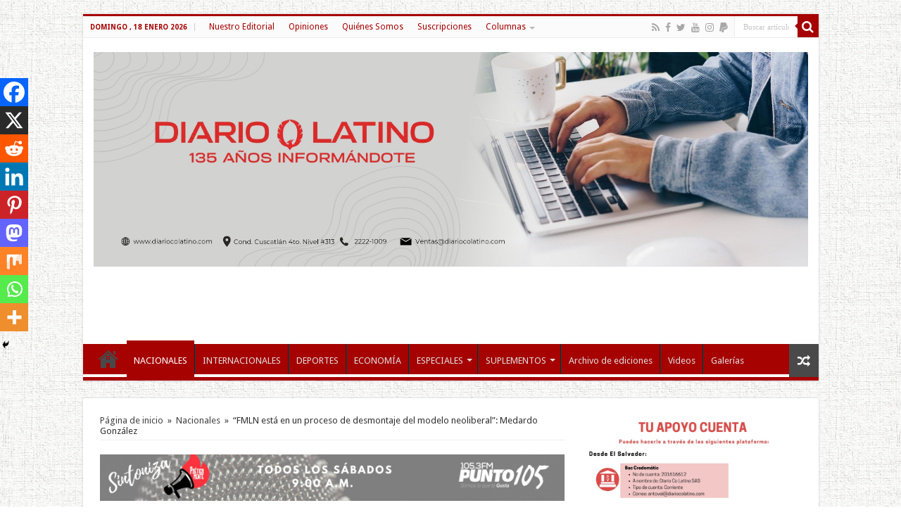

--- FILE ---
content_type: text/html; charset=UTF-8
request_url: https://www.diariocolatino.com/fmln-esta-en-un-proceso-de-desmontaje-del-modelo-neoliberal-medardo-gonzalez/
body_size: 41328
content:
<!DOCTYPE html>
<html lang="es" prefix="og: http://ogp.me/ns#">
<head>
<title>Diario Co Latino - Informándote con Credibilidad</title>
<meta name="google-site-verification" content="cj5lwqWqNYqXnYoP-mVGsOKdhXPfZMTkWIGVCEs0PWY" />
<meta charset="UTF-8" />
<link rel="profile" href="https://gmpg.org/xfn/11" />
<link rel="pingback" href="https://www.diariocolatino.com/xmlrpc.php" />
<meta name='robots' content='index, follow, max-image-preview:large, max-snippet:-1, max-video-preview:-1' />
<!-- Jetpack Site Verification Tags -->
<meta name="google-site-verification" content="wW-5a4rVX25BnMf9p2rqQpR1o5VqCeMt5BXz30Z-vso" />
<!-- Fragmento del modo consentimiento de la etiqueta de Google (gtag.js) añadido por Site Kit -->
<script id='google_gtagjs-js-consent-mode'>
window.dataLayer = window.dataLayer || [];function gtag(){dataLayer.push(arguments);}
gtag('consent', 'default', {"ad_personalization":"denied","ad_storage":"denied","ad_user_data":"denied","analytics_storage":"denied","region":["AT","BE","BG","CY","CZ","DE","DK","EE","ES","FI","FR","GB","GR","HR","HU","IE","IS","IT","LI","LT","LU","LV","MT","NL","NO","PL","PT","RO","SE","SI","SK"],"wait_for_update":500});
window._googlesitekitConsentCategoryMap = {"statistics":["analytics_storage"],"marketing":["ad_storage","ad_user_data","ad_personalization"]};
( function () {
	document.addEventListener(
		'wp_listen_for_consent_change',
		function ( event ) {
			if ( event.detail ) {
				var consentParameters = {};
				var hasConsentParameters = false;
				for ( var category in event.detail ) {
					if ( window._googlesitekitConsentCategoryMap[ category ] ) {
						var status = event.detail[ category ];
						var mappedStatus =
							status === 'allow' ? 'granted' : 'denied';
						var parameters =
							window._googlesitekitConsentCategoryMap[ category ];
						for ( var i = 0; i < parameters.length; i++ ) {
							consentParameters[ parameters[ i ] ] = mappedStatus;
						}
						hasConsentParameters = !! parameters.length;
					}
				}
				if ( hasConsentParameters ) {
					gtag( 'consent', 'update', consentParameters );
				}
			}
		}
	);

	function updateGrantedConsent() {
		if ( ! ( window.wp_consent_type || window.wp_fallback_consent_type ) ) {
			return;
		}
		var consentParameters = {};
		var hasConsentParameters = false;
		for ( var category in window._googlesitekitConsentCategoryMap ) {
			if ( window.wp_has_consent && window.wp_has_consent( category ) ) {
				var parameters =
					window._googlesitekitConsentCategoryMap[ category ];
				for ( var i = 0; i < parameters.length; i++ ) {
					consentParameters[ parameters[ i ] ] = 'granted';
				}
				hasConsentParameters =
					hasConsentParameters || !! parameters.length;
			}
		}
		if ( hasConsentParameters ) {
			gtag( 'consent', 'update', consentParameters );
		}
	}
	document.addEventListener(
		'wp_consent_type_defined',
		updateGrantedConsent
	);
	document.addEventListener( 'DOMContentLoaded', function () {
		if ( ! window.waitfor_consent_hook ) {
			updateGrantedConsent();
		}
	} );
} )();
</script>
<!-- Fin de la etiqueta Google (gtag.js) Fragmento de modo consentido añadido por Site Kit -->
			
	<!-- This site is optimized with the Yoast SEO plugin v24.9 - https://yoast.com/wordpress/plugins/seo/ -->
	<title>“FMLN está en un proceso de desmontaje  del modelo neoliberal”: Medardo González - Diario Co Latino</title>
	<link rel="canonical" href="https://www.diariocolatino.com/fmln-esta-en-un-proceso-de-desmontaje-del-modelo-neoliberal-medardo-gonzalez/" />
	<meta property="og:locale" content="es_ES" />
	<meta property="og:type" content="article" />
	<meta property="og:title" content="“FMLN está en un proceso de desmontaje  del modelo neoliberal”: Medardo González - Diario Co Latino" />
	<meta property="og:description" content="Compartir&nbsp;&nbsp;&nbsp;&nbsp;&nbsp;&nbsp;&nbsp;&nbsp;Mirna Jiménez Diario Co Latino El secretario general del FMLN, sale Medardo González, buy cialis dijo esta mañana que el FMLN tiene un proceso de desmontaje del modelo neoliberal a través de la implementación de las políticas públicas iniciadas en los gobiernos de izquierda encabezados por su partido desde 2009. “Estamos dando los pasos, precisamente, &hellip;" />
	<meta property="og:url" content="https://www.diariocolatino.com/fmln-esta-en-un-proceso-de-desmontaje-del-modelo-neoliberal-medardo-gonzalez/" />
	<meta property="og:site_name" content="Diario Co Latino" />
	<meta property="article:publisher" content="https://www.facebook.com/diariocolatinoderl" />
	<meta property="article:published_time" content="2015-10-20T17:17:43+00:00" />
	<meta property="og:image" content="https://i0.wp.com/www.diariocolatino.com/wp-content/uploads/2015/10/Medardo-12.3.jpg?fit=700%2C494&ssl=1" />
	<meta property="og:image:width" content="700" />
	<meta property="og:image:height" content="494" />
	<meta property="og:image:type" content="image/jpeg" />
	<meta name="author" content="Administraador" />
	<meta name="twitter:card" content="summary_large_image" />
	<meta name="twitter:creator" content="@Diariocolatino" />
	<meta name="twitter:site" content="@Diariocolatino" />
	<meta name="twitter:label1" content="Escrito por" />
	<meta name="twitter:data1" content="Administraador" />
	<meta name="twitter:label2" content="Tiempo de lectura" />
	<meta name="twitter:data2" content="5 minutos" />
	<script type="application/ld+json" class="yoast-schema-graph">{"@context":"https://schema.org","@graph":[{"@type":"WebPage","@id":"https://www.diariocolatino.com/fmln-esta-en-un-proceso-de-desmontaje-del-modelo-neoliberal-medardo-gonzalez/","url":"https://www.diariocolatino.com/fmln-esta-en-un-proceso-de-desmontaje-del-modelo-neoliberal-medardo-gonzalez/","name":"“FMLN está en un proceso de desmontaje del modelo neoliberal”: Medardo González - Diario Co Latino","isPartOf":{"@id":"https://www.diariocolatino.com/#website"},"primaryImageOfPage":{"@id":"https://www.diariocolatino.com/fmln-esta-en-un-proceso-de-desmontaje-del-modelo-neoliberal-medardo-gonzalez/#primaryimage"},"image":{"@id":"https://www.diariocolatino.com/fmln-esta-en-un-proceso-de-desmontaje-del-modelo-neoliberal-medardo-gonzalez/#primaryimage"},"thumbnailUrl":"https://i0.wp.com/www.diariocolatino.com/wp-content/uploads/2015/10/Medardo-12.3.jpg?fit=700%2C494&ssl=1","datePublished":"2015-10-20T17:17:43+00:00","author":{"@id":"https://www.diariocolatino.com/#/schema/person/1eb7022906a4771076729be004f327e3"},"breadcrumb":{"@id":"https://www.diariocolatino.com/fmln-esta-en-un-proceso-de-desmontaje-del-modelo-neoliberal-medardo-gonzalez/#breadcrumb"},"inLanguage":"es","potentialAction":[{"@type":"ReadAction","target":["https://www.diariocolatino.com/fmln-esta-en-un-proceso-de-desmontaje-del-modelo-neoliberal-medardo-gonzalez/"]}]},{"@type":"ImageObject","inLanguage":"es","@id":"https://www.diariocolatino.com/fmln-esta-en-un-proceso-de-desmontaje-del-modelo-neoliberal-medardo-gonzalez/#primaryimage","url":"https://i0.wp.com/www.diariocolatino.com/wp-content/uploads/2015/10/Medardo-12.3.jpg?fit=700%2C494&ssl=1","contentUrl":"https://i0.wp.com/www.diariocolatino.com/wp-content/uploads/2015/10/Medardo-12.3.jpg?fit=700%2C494&ssl=1","width":700,"height":494,"caption":"Medardo González, Secretario General del partido FMLN y diputado de la Asamblea Legislativa, en la entrevista de noticiero Hechos de canal 12, con Romeo Lemus. Foto Diairo Co Latino"},{"@type":"BreadcrumbList","@id":"https://www.diariocolatino.com/fmln-esta-en-un-proceso-de-desmontaje-del-modelo-neoliberal-medardo-gonzalez/#breadcrumb","itemListElement":[{"@type":"ListItem","position":1,"name":"Portada","item":"https://www.diariocolatino.com/"},{"@type":"ListItem","position":2,"name":"“FMLN está en un proceso de desmontaje del modelo neoliberal”: Medardo González"}]},{"@type":"WebSite","@id":"https://www.diariocolatino.com/#website","url":"https://www.diariocolatino.com/","name":"Diario Co Latino","description":"134 años comprometido con usted","potentialAction":[{"@type":"SearchAction","target":{"@type":"EntryPoint","urlTemplate":"https://www.diariocolatino.com/?s={search_term_string}"},"query-input":{"@type":"PropertyValueSpecification","valueRequired":true,"valueName":"search_term_string"}}],"inLanguage":"es"},{"@type":"Person","@id":"https://www.diariocolatino.com/#/schema/person/1eb7022906a4771076729be004f327e3","name":"Administraador","image":{"@type":"ImageObject","inLanguage":"es","@id":"https://www.diariocolatino.com/#/schema/person/image/","url":"https://secure.gravatar.com/avatar/793adc3e390180f0753a096a9920612aee34acb77f4bebf412217bee07bc9a96?s=96&d=mm&r=g","contentUrl":"https://secure.gravatar.com/avatar/793adc3e390180f0753a096a9920612aee34acb77f4bebf412217bee07bc9a96?s=96&d=mm&r=g","caption":"Administraador"},"sameAs":["http://www.diariocolatino.com/"],"url":"https://www.diariocolatino.com/author/fportillo/"}]}</script>
	<!-- / Yoast SEO plugin. -->


<link rel='dns-prefetch' href='//www.googletagmanager.com' />
<link rel='dns-prefetch' href='//stats.wp.com' />
<link rel='dns-prefetch' href='//fonts.googleapis.com' />
<link rel='dns-prefetch' href='//widgets.wp.com' />
<link rel='dns-prefetch' href='//s0.wp.com' />
<link rel='dns-prefetch' href='//0.gravatar.com' />
<link rel='dns-prefetch' href='//1.gravatar.com' />
<link rel='dns-prefetch' href='//2.gravatar.com' />
<link rel='dns-prefetch' href='//pagead2.googlesyndication.com' />
<link rel='dns-prefetch' href='//fundingchoicesmessages.google.com' />
<link rel='preconnect' href='//i0.wp.com' />
<link rel='preconnect' href='//c0.wp.com' />
<link rel="alternate" type="application/rss+xml" title="Diario Co Latino &raquo; Feed" href="https://www.diariocolatino.com/feed/" />
<link rel="alternate" type="application/rss+xml" title="Diario Co Latino &raquo; Feed de los comentarios" href="https://www.diariocolatino.com/comments/feed/" />
<link rel="alternate" type="application/rss+xml" title="Diario Co Latino &raquo; Comentario “FMLN está en un proceso de desmontaje   del modelo neoliberal”: Medardo González del feed" href="https://www.diariocolatino.com/fmln-esta-en-un-proceso-de-desmontaje-del-modelo-neoliberal-medardo-gonzalez/feed/" />
<link rel="alternate" title="oEmbed (JSON)" type="application/json+oembed" href="https://www.diariocolatino.com/wp-json/oembed/1.0/embed?url=https%3A%2F%2Fwww.diariocolatino.com%2Ffmln-esta-en-un-proceso-de-desmontaje-del-modelo-neoliberal-medardo-gonzalez%2F" />
<link rel="alternate" title="oEmbed (XML)" type="text/xml+oembed" href="https://www.diariocolatino.com/wp-json/oembed/1.0/embed?url=https%3A%2F%2Fwww.diariocolatino.com%2Ffmln-esta-en-un-proceso-de-desmontaje-del-modelo-neoliberal-medardo-gonzalez%2F&#038;format=xml" />
<style id='wp-img-auto-sizes-contain-inline-css' type='text/css'>
img:is([sizes=auto i],[sizes^="auto," i]){contain-intrinsic-size:3000px 1500px}
/*# sourceURL=wp-img-auto-sizes-contain-inline-css */
</style>
<link rel='stylesheet' id='jetpack_related-posts-css' href='https://c0.wp.com/p/jetpack/15.4/modules/related-posts/related-posts.css' type='text/css' media='all' />
<style id='wp-emoji-styles-inline-css' type='text/css'>

	img.wp-smiley, img.emoji {
		display: inline !important;
		border: none !important;
		box-shadow: none !important;
		height: 1em !important;
		width: 1em !important;
		margin: 0 0.07em !important;
		vertical-align: -0.1em !important;
		background: none !important;
		padding: 0 !important;
	}
/*# sourceURL=wp-emoji-styles-inline-css */
</style>
<style id='wp-block-library-inline-css' type='text/css'>
:root{--wp-block-synced-color:#7a00df;--wp-block-synced-color--rgb:122,0,223;--wp-bound-block-color:var(--wp-block-synced-color);--wp-editor-canvas-background:#ddd;--wp-admin-theme-color:#007cba;--wp-admin-theme-color--rgb:0,124,186;--wp-admin-theme-color-darker-10:#006ba1;--wp-admin-theme-color-darker-10--rgb:0,107,160.5;--wp-admin-theme-color-darker-20:#005a87;--wp-admin-theme-color-darker-20--rgb:0,90,135;--wp-admin-border-width-focus:2px}@media (min-resolution:192dpi){:root{--wp-admin-border-width-focus:1.5px}}.wp-element-button{cursor:pointer}:root .has-very-light-gray-background-color{background-color:#eee}:root .has-very-dark-gray-background-color{background-color:#313131}:root .has-very-light-gray-color{color:#eee}:root .has-very-dark-gray-color{color:#313131}:root .has-vivid-green-cyan-to-vivid-cyan-blue-gradient-background{background:linear-gradient(135deg,#00d084,#0693e3)}:root .has-purple-crush-gradient-background{background:linear-gradient(135deg,#34e2e4,#4721fb 50%,#ab1dfe)}:root .has-hazy-dawn-gradient-background{background:linear-gradient(135deg,#faaca8,#dad0ec)}:root .has-subdued-olive-gradient-background{background:linear-gradient(135deg,#fafae1,#67a671)}:root .has-atomic-cream-gradient-background{background:linear-gradient(135deg,#fdd79a,#004a59)}:root .has-nightshade-gradient-background{background:linear-gradient(135deg,#330968,#31cdcf)}:root .has-midnight-gradient-background{background:linear-gradient(135deg,#020381,#2874fc)}:root{--wp--preset--font-size--normal:16px;--wp--preset--font-size--huge:42px}.has-regular-font-size{font-size:1em}.has-larger-font-size{font-size:2.625em}.has-normal-font-size{font-size:var(--wp--preset--font-size--normal)}.has-huge-font-size{font-size:var(--wp--preset--font-size--huge)}.has-text-align-center{text-align:center}.has-text-align-left{text-align:left}.has-text-align-right{text-align:right}.has-fit-text{white-space:nowrap!important}#end-resizable-editor-section{display:none}.aligncenter{clear:both}.items-justified-left{justify-content:flex-start}.items-justified-center{justify-content:center}.items-justified-right{justify-content:flex-end}.items-justified-space-between{justify-content:space-between}.screen-reader-text{border:0;clip-path:inset(50%);height:1px;margin:-1px;overflow:hidden;padding:0;position:absolute;width:1px;word-wrap:normal!important}.screen-reader-text:focus{background-color:#ddd;clip-path:none;color:#444;display:block;font-size:1em;height:auto;left:5px;line-height:normal;padding:15px 23px 14px;text-decoration:none;top:5px;width:auto;z-index:100000}html :where(.has-border-color){border-style:solid}html :where([style*=border-top-color]){border-top-style:solid}html :where([style*=border-right-color]){border-right-style:solid}html :where([style*=border-bottom-color]){border-bottom-style:solid}html :where([style*=border-left-color]){border-left-style:solid}html :where([style*=border-width]){border-style:solid}html :where([style*=border-top-width]){border-top-style:solid}html :where([style*=border-right-width]){border-right-style:solid}html :where([style*=border-bottom-width]){border-bottom-style:solid}html :where([style*=border-left-width]){border-left-style:solid}html :where(img[class*=wp-image-]){height:auto;max-width:100%}:where(figure){margin:0 0 1em}html :where(.is-position-sticky){--wp-admin--admin-bar--position-offset:var(--wp-admin--admin-bar--height,0px)}@media screen and (max-width:600px){html :where(.is-position-sticky){--wp-admin--admin-bar--position-offset:0px}}

/*# sourceURL=wp-block-library-inline-css */
</style><style id='global-styles-inline-css' type='text/css'>
:root{--wp--preset--aspect-ratio--square: 1;--wp--preset--aspect-ratio--4-3: 4/3;--wp--preset--aspect-ratio--3-4: 3/4;--wp--preset--aspect-ratio--3-2: 3/2;--wp--preset--aspect-ratio--2-3: 2/3;--wp--preset--aspect-ratio--16-9: 16/9;--wp--preset--aspect-ratio--9-16: 9/16;--wp--preset--color--black: #000000;--wp--preset--color--cyan-bluish-gray: #abb8c3;--wp--preset--color--white: #ffffff;--wp--preset--color--pale-pink: #f78da7;--wp--preset--color--vivid-red: #cf2e2e;--wp--preset--color--luminous-vivid-orange: #ff6900;--wp--preset--color--luminous-vivid-amber: #fcb900;--wp--preset--color--light-green-cyan: #7bdcb5;--wp--preset--color--vivid-green-cyan: #00d084;--wp--preset--color--pale-cyan-blue: #8ed1fc;--wp--preset--color--vivid-cyan-blue: #0693e3;--wp--preset--color--vivid-purple: #9b51e0;--wp--preset--gradient--vivid-cyan-blue-to-vivid-purple: linear-gradient(135deg,rgb(6,147,227) 0%,rgb(155,81,224) 100%);--wp--preset--gradient--light-green-cyan-to-vivid-green-cyan: linear-gradient(135deg,rgb(122,220,180) 0%,rgb(0,208,130) 100%);--wp--preset--gradient--luminous-vivid-amber-to-luminous-vivid-orange: linear-gradient(135deg,rgb(252,185,0) 0%,rgb(255,105,0) 100%);--wp--preset--gradient--luminous-vivid-orange-to-vivid-red: linear-gradient(135deg,rgb(255,105,0) 0%,rgb(207,46,46) 100%);--wp--preset--gradient--very-light-gray-to-cyan-bluish-gray: linear-gradient(135deg,rgb(238,238,238) 0%,rgb(169,184,195) 100%);--wp--preset--gradient--cool-to-warm-spectrum: linear-gradient(135deg,rgb(74,234,220) 0%,rgb(151,120,209) 20%,rgb(207,42,186) 40%,rgb(238,44,130) 60%,rgb(251,105,98) 80%,rgb(254,248,76) 100%);--wp--preset--gradient--blush-light-purple: linear-gradient(135deg,rgb(255,206,236) 0%,rgb(152,150,240) 100%);--wp--preset--gradient--blush-bordeaux: linear-gradient(135deg,rgb(254,205,165) 0%,rgb(254,45,45) 50%,rgb(107,0,62) 100%);--wp--preset--gradient--luminous-dusk: linear-gradient(135deg,rgb(255,203,112) 0%,rgb(199,81,192) 50%,rgb(65,88,208) 100%);--wp--preset--gradient--pale-ocean: linear-gradient(135deg,rgb(255,245,203) 0%,rgb(182,227,212) 50%,rgb(51,167,181) 100%);--wp--preset--gradient--electric-grass: linear-gradient(135deg,rgb(202,248,128) 0%,rgb(113,206,126) 100%);--wp--preset--gradient--midnight: linear-gradient(135deg,rgb(2,3,129) 0%,rgb(40,116,252) 100%);--wp--preset--font-size--small: 13px;--wp--preset--font-size--medium: 20px;--wp--preset--font-size--large: 36px;--wp--preset--font-size--x-large: 42px;--wp--preset--spacing--20: 0.44rem;--wp--preset--spacing--30: 0.67rem;--wp--preset--spacing--40: 1rem;--wp--preset--spacing--50: 1.5rem;--wp--preset--spacing--60: 2.25rem;--wp--preset--spacing--70: 3.38rem;--wp--preset--spacing--80: 5.06rem;--wp--preset--shadow--natural: 6px 6px 9px rgba(0, 0, 0, 0.2);--wp--preset--shadow--deep: 12px 12px 50px rgba(0, 0, 0, 0.4);--wp--preset--shadow--sharp: 6px 6px 0px rgba(0, 0, 0, 0.2);--wp--preset--shadow--outlined: 6px 6px 0px -3px rgb(255, 255, 255), 6px 6px rgb(0, 0, 0);--wp--preset--shadow--crisp: 6px 6px 0px rgb(0, 0, 0);}:where(.is-layout-flex){gap: 0.5em;}:where(.is-layout-grid){gap: 0.5em;}body .is-layout-flex{display: flex;}.is-layout-flex{flex-wrap: wrap;align-items: center;}.is-layout-flex > :is(*, div){margin: 0;}body .is-layout-grid{display: grid;}.is-layout-grid > :is(*, div){margin: 0;}:where(.wp-block-columns.is-layout-flex){gap: 2em;}:where(.wp-block-columns.is-layout-grid){gap: 2em;}:where(.wp-block-post-template.is-layout-flex){gap: 1.25em;}:where(.wp-block-post-template.is-layout-grid){gap: 1.25em;}.has-black-color{color: var(--wp--preset--color--black) !important;}.has-cyan-bluish-gray-color{color: var(--wp--preset--color--cyan-bluish-gray) !important;}.has-white-color{color: var(--wp--preset--color--white) !important;}.has-pale-pink-color{color: var(--wp--preset--color--pale-pink) !important;}.has-vivid-red-color{color: var(--wp--preset--color--vivid-red) !important;}.has-luminous-vivid-orange-color{color: var(--wp--preset--color--luminous-vivid-orange) !important;}.has-luminous-vivid-amber-color{color: var(--wp--preset--color--luminous-vivid-amber) !important;}.has-light-green-cyan-color{color: var(--wp--preset--color--light-green-cyan) !important;}.has-vivid-green-cyan-color{color: var(--wp--preset--color--vivid-green-cyan) !important;}.has-pale-cyan-blue-color{color: var(--wp--preset--color--pale-cyan-blue) !important;}.has-vivid-cyan-blue-color{color: var(--wp--preset--color--vivid-cyan-blue) !important;}.has-vivid-purple-color{color: var(--wp--preset--color--vivid-purple) !important;}.has-black-background-color{background-color: var(--wp--preset--color--black) !important;}.has-cyan-bluish-gray-background-color{background-color: var(--wp--preset--color--cyan-bluish-gray) !important;}.has-white-background-color{background-color: var(--wp--preset--color--white) !important;}.has-pale-pink-background-color{background-color: var(--wp--preset--color--pale-pink) !important;}.has-vivid-red-background-color{background-color: var(--wp--preset--color--vivid-red) !important;}.has-luminous-vivid-orange-background-color{background-color: var(--wp--preset--color--luminous-vivid-orange) !important;}.has-luminous-vivid-amber-background-color{background-color: var(--wp--preset--color--luminous-vivid-amber) !important;}.has-light-green-cyan-background-color{background-color: var(--wp--preset--color--light-green-cyan) !important;}.has-vivid-green-cyan-background-color{background-color: var(--wp--preset--color--vivid-green-cyan) !important;}.has-pale-cyan-blue-background-color{background-color: var(--wp--preset--color--pale-cyan-blue) !important;}.has-vivid-cyan-blue-background-color{background-color: var(--wp--preset--color--vivid-cyan-blue) !important;}.has-vivid-purple-background-color{background-color: var(--wp--preset--color--vivid-purple) !important;}.has-black-border-color{border-color: var(--wp--preset--color--black) !important;}.has-cyan-bluish-gray-border-color{border-color: var(--wp--preset--color--cyan-bluish-gray) !important;}.has-white-border-color{border-color: var(--wp--preset--color--white) !important;}.has-pale-pink-border-color{border-color: var(--wp--preset--color--pale-pink) !important;}.has-vivid-red-border-color{border-color: var(--wp--preset--color--vivid-red) !important;}.has-luminous-vivid-orange-border-color{border-color: var(--wp--preset--color--luminous-vivid-orange) !important;}.has-luminous-vivid-amber-border-color{border-color: var(--wp--preset--color--luminous-vivid-amber) !important;}.has-light-green-cyan-border-color{border-color: var(--wp--preset--color--light-green-cyan) !important;}.has-vivid-green-cyan-border-color{border-color: var(--wp--preset--color--vivid-green-cyan) !important;}.has-pale-cyan-blue-border-color{border-color: var(--wp--preset--color--pale-cyan-blue) !important;}.has-vivid-cyan-blue-border-color{border-color: var(--wp--preset--color--vivid-cyan-blue) !important;}.has-vivid-purple-border-color{border-color: var(--wp--preset--color--vivid-purple) !important;}.has-vivid-cyan-blue-to-vivid-purple-gradient-background{background: var(--wp--preset--gradient--vivid-cyan-blue-to-vivid-purple) !important;}.has-light-green-cyan-to-vivid-green-cyan-gradient-background{background: var(--wp--preset--gradient--light-green-cyan-to-vivid-green-cyan) !important;}.has-luminous-vivid-amber-to-luminous-vivid-orange-gradient-background{background: var(--wp--preset--gradient--luminous-vivid-amber-to-luminous-vivid-orange) !important;}.has-luminous-vivid-orange-to-vivid-red-gradient-background{background: var(--wp--preset--gradient--luminous-vivid-orange-to-vivid-red) !important;}.has-very-light-gray-to-cyan-bluish-gray-gradient-background{background: var(--wp--preset--gradient--very-light-gray-to-cyan-bluish-gray) !important;}.has-cool-to-warm-spectrum-gradient-background{background: var(--wp--preset--gradient--cool-to-warm-spectrum) !important;}.has-blush-light-purple-gradient-background{background: var(--wp--preset--gradient--blush-light-purple) !important;}.has-blush-bordeaux-gradient-background{background: var(--wp--preset--gradient--blush-bordeaux) !important;}.has-luminous-dusk-gradient-background{background: var(--wp--preset--gradient--luminous-dusk) !important;}.has-pale-ocean-gradient-background{background: var(--wp--preset--gradient--pale-ocean) !important;}.has-electric-grass-gradient-background{background: var(--wp--preset--gradient--electric-grass) !important;}.has-midnight-gradient-background{background: var(--wp--preset--gradient--midnight) !important;}.has-small-font-size{font-size: var(--wp--preset--font-size--small) !important;}.has-medium-font-size{font-size: var(--wp--preset--font-size--medium) !important;}.has-large-font-size{font-size: var(--wp--preset--font-size--large) !important;}.has-x-large-font-size{font-size: var(--wp--preset--font-size--x-large) !important;}
/*# sourceURL=global-styles-inline-css */
</style>

<style id='classic-theme-styles-inline-css' type='text/css'>
/*! This file is auto-generated */
.wp-block-button__link{color:#fff;background-color:#32373c;border-radius:9999px;box-shadow:none;text-decoration:none;padding:calc(.667em + 2px) calc(1.333em + 2px);font-size:1.125em}.wp-block-file__button{background:#32373c;color:#fff;text-decoration:none}
/*# sourceURL=/wp-includes/css/classic-themes.min.css */
</style>
<link rel='stylesheet' id='tie-style-css' href='https://www.diariocolatino.com/wp-content/themes/sahifa/style.css' type='text/css' media='all' />
<link rel='stylesheet' id='tie-ilightbox-skin-css' href='https://www.diariocolatino.com/wp-content/themes/sahifa/css/ilightbox/dark-skin/skin.css' type='text/css' media='all' />
<link rel='stylesheet' id='Droid+Sans-css' href='https://fonts.googleapis.com/css?family=Droid+Sans%3Aregular%2C700' type='text/css' media='all' />
<link rel='stylesheet' id='Abel-css' href='https://fonts.googleapis.com/css?family=Abel%3Aregular' type='text/css' media='all' />
<link rel='stylesheet' id='jetpack_likes-css' href='https://c0.wp.com/p/jetpack/15.4/modules/likes/style.css' type='text/css' media='all' />
<link rel='stylesheet' id='heateor_sss_frontend_css-css' href='https://www.diariocolatino.com/wp-content/plugins/sassy-social-share/public/css/sassy-social-share-public.css' type='text/css' media='all' />
<style id='heateor_sss_frontend_css-inline-css' type='text/css'>
.heateor_sss_button_instagram span.heateor_sss_svg,a.heateor_sss_instagram span.heateor_sss_svg{background:radial-gradient(circle at 30% 107%,#fdf497 0,#fdf497 5%,#fd5949 45%,#d6249f 60%,#285aeb 90%)}.heateor_sss_horizontal_sharing .heateor_sss_svg,.heateor_sss_standard_follow_icons_container .heateor_sss_svg{color:#fff;border-width:0px;border-style:solid;border-color:transparent}.heateor_sss_horizontal_sharing .heateorSssTCBackground{color:#666}.heateor_sss_horizontal_sharing span.heateor_sss_svg:hover,.heateor_sss_standard_follow_icons_container span.heateor_sss_svg:hover{border-color:transparent;}.heateor_sss_vertical_sharing span.heateor_sss_svg,.heateor_sss_floating_follow_icons_container span.heateor_sss_svg{color:#fff;border-width:0px;border-style:solid;border-color:transparent;}.heateor_sss_vertical_sharing .heateorSssTCBackground{color:#666;}.heateor_sss_vertical_sharing span.heateor_sss_svg:hover,.heateor_sss_floating_follow_icons_container span.heateor_sss_svg:hover{border-color:transparent;}div.heateor_sss_horizontal_sharing .heateor_sss_square_count{display: block}@media screen and (max-width:783px) {.heateor_sss_vertical_sharing{display:none!important}}div.heateor_sss_mobile_footer{display:none;}@media screen and (max-width:783px){div.heateor_sss_bottom_sharing .heateorSssTCBackground{background-color:white}div.heateor_sss_bottom_sharing{width:100%!important;left:0!important;}div.heateor_sss_bottom_sharing a{width:11.111111111111% !important;}div.heateor_sss_bottom_sharing .heateor_sss_svg{width: 100% !important;}div.heateor_sss_bottom_sharing div.heateorSssTotalShareCount{font-size:1em!important;line-height:28px!important}div.heateor_sss_bottom_sharing div.heateorSssTotalShareText{font-size:.7em!important;line-height:0px!important}div.heateor_sss_mobile_footer{display:block;height:40px;}.heateor_sss_bottom_sharing{padding:0!important;display:block!important;width:auto!important;bottom:-2px!important;top: auto!important;}.heateor_sss_bottom_sharing .heateor_sss_square_count{line-height:inherit;}.heateor_sss_bottom_sharing .heateorSssSharingArrow{display:none;}.heateor_sss_bottom_sharing .heateorSssTCBackground{margin-right:1.1em!important}}
/*# sourceURL=heateor_sss_frontend_css-inline-css */
</style>
<link rel='stylesheet' id='sharedaddy-css' href='https://c0.wp.com/p/jetpack/15.4/modules/sharedaddy/sharing.css' type='text/css' media='all' />
<link rel='stylesheet' id='social-logos-css' href='https://c0.wp.com/p/jetpack/15.4/_inc/social-logos/social-logos.min.css' type='text/css' media='all' />
<script type="text/javascript" id="jetpack_related-posts-js-extra">
/* <![CDATA[ */
var related_posts_js_options = {"post_heading":"h4"};
//# sourceURL=jetpack_related-posts-js-extra
/* ]]> */
</script>
<script type="text/javascript" src="https://c0.wp.com/p/jetpack/15.4/_inc/build/related-posts/related-posts.min.js" id="jetpack_related-posts-js"></script>
<script type="text/javascript" src="https://c0.wp.com/c/6.9/wp-includes/js/jquery/jquery.min.js" id="jquery-core-js"></script>
<script type="text/javascript" src="https://c0.wp.com/c/6.9/wp-includes/js/jquery/jquery-migrate.min.js" id="jquery-migrate-js"></script>

<!-- Fragmento de código de la etiqueta de Google (gtag.js) añadida por Site Kit -->

<!-- Fragmento de código de Google Analytics añadido por Site Kit -->
<script type="text/javascript" src="https://www.googletagmanager.com/gtag/js?id=GT-TWR6928" id="google_gtagjs-js" async></script>
<script type="text/javascript" id="google_gtagjs-js-after">
/* <![CDATA[ */
window.dataLayer = window.dataLayer || [];function gtag(){dataLayer.push(arguments);}
gtag("set","linker",{"domains":["www.diariocolatino.com"]});
gtag("js", new Date());
gtag("set", "developer_id.dZTNiMT", true);
gtag("config", "GT-TWR6928");
gtag("config", "AW-9280136053783151");
//# sourceURL=google_gtagjs-js-after
/* ]]> */
</script>

<!-- Finalizar fragmento de código de la etiqueta de Google (gtags.js) añadida por Site Kit -->
<link rel="https://api.w.org/" href="https://www.diariocolatino.com/wp-json/" /><link rel="alternate" title="JSON" type="application/json" href="https://www.diariocolatino.com/wp-json/wp/v2/posts/83825" /><link rel="EditURI" type="application/rsd+xml" title="RSD" href="https://www.diariocolatino.com/xmlrpc.php?rsd" />
<meta name="generator" content="WordPress 6.9" />
<link rel='shortlink' href='https://wp.me/p5RIHL-lO1' />
<meta name="generator" content="Site Kit by Google 1.124.0" />	<style>img#wpstats{display:none}</style>
		<link rel="shortcut icon" href="https://www.diariocolatino.com/wp-content/uploads/2015/01/FaviconLogo.png" title="Favicon" />
<!--[if IE]>
<script type="text/javascript">jQuery(document).ready(function (){ jQuery(".menu-item").has("ul").children("a").attr("aria-haspopup", "true");});</script>
<![endif]-->
<!--[if lt IE 9]>
<script src="https://www.diariocolatino.com/wp-content/themes/sahifa/js/html5.js"></script>
<script src="https://www.diariocolatino.com/wp-content/themes/sahifa/js/selectivizr-min.js"></script>
<![endif]-->
<!--[if IE 9]>
<link rel="stylesheet" type="text/css" media="all" href="https://www.diariocolatino.com/wp-content/themes/sahifa/css/ie9.css" />
<![endif]-->
<!--[if IE 8]>
<link rel="stylesheet" type="text/css" media="all" href="https://www.diariocolatino.com/wp-content/themes/sahifa/css/ie8.css" />
<![endif]-->
<!--[if IE 7]>
<link rel="stylesheet" type="text/css" media="all" href="https://www.diariocolatino.com/wp-content/themes/sahifa/css/ie7.css" />
<![endif]-->


<meta name="viewport" content="width=device-width, initial-scale=1.0" />
<link rel="apple-touch-icon-precomposed" sizes="144x144" href="https://www.diariocolatino.com/wp-content/uploads/2015/01/FaviconLogo.png" />
<link rel="apple-touch-icon-precomposed" sizes="120x120" href="https://www.diariocolatino.com/wp-content/uploads/2015/01/FaviconLogo.png" />
<link rel="apple-touch-icon-precomposed" sizes="72x72" href="https://www.diariocolatino.com/wp-content/uploads/2015/01/FaviconLogo.png" />
<link rel="apple-touch-icon-precomposed" href="https://www.diariocolatino.com/wp-content/uploads/2015/01/FaviconLogo.png" />



<style type="text/css" media="screen">

body{
	font-family: 'Droid Sans';
	font-style: normal;
}

.post-title{
	font-family: 'Abel';
	color :#de0000;
	font-size : 35px;
	font-weight: normal;
	font-style: normal;
}

.ei-title h2, .slider-caption h2 a, .content .slider-caption h2 a, .slider-caption h2, .content .slider-caption h2, .content .ei-title h2{
	font-family: 'Abel';
}

.cat-box-title h2, .cat-box-title h2 a, .block-head h3, #respond h3, #comments-title, h2.review-box-header, .woocommerce-tabs .entry-content h2, .woocommerce .related.products h2, .entry .woocommerce h2, .woocommerce-billing-fields h3, .woocommerce-shipping-fields h3, #order_review_heading, #bbpress-forums fieldset.bbp-form legend, #buddypress .item-body h4, #buddypress #item-body h4{
	font-family: Arial, Helvetica, sans-serif;
	color :#de0000;
}

::-webkit-scrollbar {
	width: 8px;
	height:8px;
}

#main-nav,
.cat-box-content,
#sidebar .widget-container,
.post-listing,
#commentform {
	border-bottom-color: #a60202;
}

.search-block .search-button,
#topcontrol,
#main-nav ul li.current-menu-item a,
#main-nav ul li.current-menu-item a:hover,
#main-nav ul li.current_page_parent a,
#main-nav ul li.current_page_parent a:hover,
#main-nav ul li.current-menu-parent a,
#main-nav ul li.current-menu-parent a:hover,
#main-nav ul li.current-page-ancestor a,
#main-nav ul li.current-page-ancestor a:hover,
.pagination span.current,
.share-post span.share-text,
.flex-control-paging li a.flex-active,
.ei-slider-thumbs li.ei-slider-element,
.review-percentage .review-item span span,
.review-final-score,
.button,
a.button,
a.more-link,
#main-content input[type="submit"],
.form-submit #submit,
#login-form .login-button,
.widget-feedburner .feedburner-subscribe,
input[type="submit"],
#buddypress button,
#buddypress a.button,
#buddypress input[type=submit],
#buddypress input[type=reset],
#buddypress ul.button-nav li a,
#buddypress div.generic-button a,
#buddypress .comment-reply-link,
#buddypress div.item-list-tabs ul li a span,
#buddypress div.item-list-tabs ul li.selected a,
#buddypress div.item-list-tabs ul li.current a,
#buddypress #members-directory-form div.item-list-tabs ul li.selected span,
#members-list-options a.selected,
#groups-list-options a.selected,
body.dark-skin #buddypress div.item-list-tabs ul li a span,
body.dark-skin #buddypress div.item-list-tabs ul li.selected a,
body.dark-skin #buddypress div.item-list-tabs ul li.current a,
body.dark-skin #members-list-options a.selected,
body.dark-skin #groups-list-options a.selected,
.search-block-large .search-button,
#featured-posts .flex-next:hover,
#featured-posts .flex-prev:hover,
a.tie-cart span.shooping-count,
.woocommerce span.onsale,
.woocommerce-page span.onsale ,
.woocommerce .widget_price_filter .ui-slider .ui-slider-handle,
.woocommerce-page .widget_price_filter .ui-slider .ui-slider-handle,
#check-also-close,
a.post-slideshow-next,
a.post-slideshow-prev,
.widget_price_filter .ui-slider .ui-slider-handle,
.quantity .minus:hover,
.quantity .plus:hover,
.mejs-container .mejs-controls .mejs-time-rail .mejs-time-current,
#reading-position-indicator  {
	background-color:#a60202;
}

::-webkit-scrollbar-thumb{
	background-color:#a60202 !important;
}

#theme-footer,
#theme-header,
.top-nav ul li.current-menu-item:before,
#main-nav .menu-sub-content ,
#main-nav ul ul,
#check-also-box {
	border-top-color: #a60202;
}

.search-block:after {
	border-right-color:#a60202;
}

body.rtl .search-block:after {
	border-left-color:#a60202;
}

#main-nav ul > li.menu-item-has-children:hover > a:after,
#main-nav ul > li.mega-menu:hover > a:after {
	border-color:transparent transparent #a60202;
}

.widget.timeline-posts li a:hover,
.widget.timeline-posts li a:hover span.tie-date {
	color: #a60202;
}

.widget.timeline-posts li a:hover span.tie-date:before {
	background: #a60202;
	border-color: #a60202;
}

#order_review,
#order_review_heading {
	border-color: #a60202;
}


body {
	background-image : url(https://www.diariocolatino.com/wp-content/themes/sahifa/images/patterns/body-bg3.png);
	background-position: top center;
}

#main-nav ul li a:hover, #main-nav ul li:hover > a, #main-nav ul :hover > a , #main-nav  ul ul li:hover > a, #main-nav  ul ul :hover > a {
	color: #ffadad;
}
		
.today-date  {
	color: #a60202;
}
		
.top-nav ul li a , .top-nav ul ul a {
	color: #a60202;
}
		
.footer-widget-top h4 {
	color: #ffffff;
}
		
#theme-footer {
	background-color:#171617 !important; 
				}

#main-nav {
	background: #a60202;
	box-shadow: inset -1px -5px 0px -1px #ffffff;
}

.breaking-news span.breaking-news-title {background: #a60202;}

</style>

		<script type="text/javascript">
			/* <![CDATA[ */
				var sf_position = '0';
				var sf_templates = "<a href=\"{search_url_escaped}\">View All Results<\/a>";
				var sf_input = '.search-live';
				jQuery(document).ready(function(){
					jQuery(sf_input).ajaxyLiveSearch({"expand":false,"searchUrl":"https:\/\/www.diariocolatino.com\/?s=%s","text":"Search","delay":500,"iwidth":180,"width":315,"ajaxUrl":"https:\/\/www.diariocolatino.com\/wp-admin\/admin-ajax.php","rtl":0});
					jQuery(".live-search_ajaxy-selective-input").keyup(function() {
						var width = jQuery(this).val().length * 8;
						if(width < 50) {
							width = 50;
						}
						jQuery(this).width(width);
					});
					jQuery(".live-search_ajaxy-selective-search").click(function() {
						jQuery(this).find(".live-search_ajaxy-selective-input").focus();
					});
					jQuery(".live-search_ajaxy-selective-close").click(function() {
						jQuery(this).parent().remove();
					});
				});
			/* ]]> */
		</script>
		
<!-- Metaetiquetas de Google AdSense añadidas por Site Kit -->
<meta name="google-adsense-platform-account" content="ca-host-pub-2644536267352236">
<meta name="google-adsense-platform-domain" content="sitekit.withgoogle.com">
<!-- Acabar con las metaetiquetas de Google AdSense añadidas por Site Kit -->

<!-- Fragmento de código de Google Adsense añadido por Site Kit -->
<script type="text/javascript" async="async" src="https://pagead2.googlesyndication.com/pagead/js/adsbygoogle.js?client=ca-pub-9280136053783151&amp;host=ca-host-pub-2644536267352236" crossorigin="anonymous"></script>

<!-- Final del fragmento de código de Google Adsense añadido por Site Kit -->

<!-- Fragmento de código de recuperación de bloqueo de anuncios de Google AdSense añadido por Site Kit. -->
<script async src="https://fundingchoicesmessages.google.com/i/pub-9280136053783151?ers=1" nonce="G-JW9Jo6qSlHp8jryXiYPQ"></script><script nonce="G-JW9Jo6qSlHp8jryXiYPQ">(function() {function signalGooglefcPresent() {if (!window.frames['googlefcPresent']) {if (document.body) {const iframe = document.createElement('iframe'); iframe.style = 'width: 0; height: 0; border: none; z-index: -1000; left: -1000px; top: -1000px;'; iframe.style.display = 'none'; iframe.name = 'googlefcPresent'; document.body.appendChild(iframe);} else {setTimeout(signalGooglefcPresent, 0);}}}signalGooglefcPresent();})();</script>
<!-- Fragmento de código de finalización de recuperación de bloqueo de anuncios de Google AdSense añadido por Site Kit. -->

<!-- Fragmento de código de protección de errores de recuperación de bloqueo de anuncios de Google AdSense añadido por Site Kit. -->
<script>(function(){'use strict';function aa(a){var b=0;return function(){return b<a.length?{done:!1,value:a[b++]}:{done:!0}}}var ba="function"==typeof Object.defineProperties?Object.defineProperty:function(a,b,c){if(a==Array.prototype||a==Object.prototype)return a;a[b]=c.value;return a};
function ea(a){a=["object"==typeof globalThis&&globalThis,a,"object"==typeof window&&window,"object"==typeof self&&self,"object"==typeof global&&global];for(var b=0;b<a.length;++b){var c=a[b];if(c&&c.Math==Math)return c}throw Error("Cannot find global object");}var fa=ea(this);function ha(a,b){if(b)a:{var c=fa;a=a.split(".");for(var d=0;d<a.length-1;d++){var e=a[d];if(!(e in c))break a;c=c[e]}a=a[a.length-1];d=c[a];b=b(d);b!=d&&null!=b&&ba(c,a,{configurable:!0,writable:!0,value:b})}}
var ia="function"==typeof Object.create?Object.create:function(a){function b(){}b.prototype=a;return new b},l;if("function"==typeof Object.setPrototypeOf)l=Object.setPrototypeOf;else{var m;a:{var ja={a:!0},ka={};try{ka.__proto__=ja;m=ka.a;break a}catch(a){}m=!1}l=m?function(a,b){a.__proto__=b;if(a.__proto__!==b)throw new TypeError(a+" is not extensible");return a}:null}var la=l;
function n(a,b){a.prototype=ia(b.prototype);a.prototype.constructor=a;if(la)la(a,b);else for(var c in b)if("prototype"!=c)if(Object.defineProperties){var d=Object.getOwnPropertyDescriptor(b,c);d&&Object.defineProperty(a,c,d)}else a[c]=b[c];a.A=b.prototype}function ma(){for(var a=Number(this),b=[],c=a;c<arguments.length;c++)b[c-a]=arguments[c];return b}
var na="function"==typeof Object.assign?Object.assign:function(a,b){for(var c=1;c<arguments.length;c++){var d=arguments[c];if(d)for(var e in d)Object.prototype.hasOwnProperty.call(d,e)&&(a[e]=d[e])}return a};ha("Object.assign",function(a){return a||na});/*

 Copyright The Closure Library Authors.
 SPDX-License-Identifier: Apache-2.0
*/
var p=this||self;function q(a){return a};var t,u;a:{for(var oa=["CLOSURE_FLAGS"],v=p,x=0;x<oa.length;x++)if(v=v[oa[x]],null==v){u=null;break a}u=v}var pa=u&&u[610401301];t=null!=pa?pa:!1;var z,qa=p.navigator;z=qa?qa.userAgentData||null:null;function A(a){return t?z?z.brands.some(function(b){return(b=b.brand)&&-1!=b.indexOf(a)}):!1:!1}function B(a){var b;a:{if(b=p.navigator)if(b=b.userAgent)break a;b=""}return-1!=b.indexOf(a)};function C(){return t?!!z&&0<z.brands.length:!1}function D(){return C()?A("Chromium"):(B("Chrome")||B("CriOS"))&&!(C()?0:B("Edge"))||B("Silk")};var ra=C()?!1:B("Trident")||B("MSIE");!B("Android")||D();D();B("Safari")&&(D()||(C()?0:B("Coast"))||(C()?0:B("Opera"))||(C()?0:B("Edge"))||(C()?A("Microsoft Edge"):B("Edg/"))||C()&&A("Opera"));var sa={},E=null;var ta="undefined"!==typeof Uint8Array,ua=!ra&&"function"===typeof btoa;var F="function"===typeof Symbol&&"symbol"===typeof Symbol()?Symbol():void 0,G=F?function(a,b){a[F]|=b}:function(a,b){void 0!==a.g?a.g|=b:Object.defineProperties(a,{g:{value:b,configurable:!0,writable:!0,enumerable:!1}})};function va(a){var b=H(a);1!==(b&1)&&(Object.isFrozen(a)&&(a=Array.prototype.slice.call(a)),I(a,b|1))}
var H=F?function(a){return a[F]|0}:function(a){return a.g|0},J=F?function(a){return a[F]}:function(a){return a.g},I=F?function(a,b){a[F]=b}:function(a,b){void 0!==a.g?a.g=b:Object.defineProperties(a,{g:{value:b,configurable:!0,writable:!0,enumerable:!1}})};function wa(){var a=[];G(a,1);return a}function xa(a,b){I(b,(a|0)&-99)}function K(a,b){I(b,(a|34)&-73)}function L(a){a=a>>11&1023;return 0===a?536870912:a};var M={};function N(a){return null!==a&&"object"===typeof a&&!Array.isArray(a)&&a.constructor===Object}var O,ya=[];I(ya,39);O=Object.freeze(ya);var P;function Q(a,b){P=b;a=new a(b);P=void 0;return a}
function R(a,b,c){null==a&&(a=P);P=void 0;if(null==a){var d=96;c?(a=[c],d|=512):a=[];b&&(d=d&-2095105|(b&1023)<<11)}else{if(!Array.isArray(a))throw Error();d=H(a);if(d&64)return a;d|=64;if(c&&(d|=512,c!==a[0]))throw Error();a:{c=a;var e=c.length;if(e){var f=e-1,g=c[f];if(N(g)){d|=256;b=(d>>9&1)-1;e=f-b;1024<=e&&(za(c,b,g),e=1023);d=d&-2095105|(e&1023)<<11;break a}}b&&(g=(d>>9&1)-1,b=Math.max(b,e-g),1024<b&&(za(c,g,{}),d|=256,b=1023),d=d&-2095105|(b&1023)<<11)}}I(a,d);return a}
function za(a,b,c){for(var d=1023+b,e=a.length,f=d;f<e;f++){var g=a[f];null!=g&&g!==c&&(c[f-b]=g)}a.length=d+1;a[d]=c};function Aa(a){switch(typeof a){case "number":return isFinite(a)?a:String(a);case "boolean":return a?1:0;case "object":if(a&&!Array.isArray(a)&&ta&&null!=a&&a instanceof Uint8Array){if(ua){for(var b="",c=0,d=a.length-10240;c<d;)b+=String.fromCharCode.apply(null,a.subarray(c,c+=10240));b+=String.fromCharCode.apply(null,c?a.subarray(c):a);a=btoa(b)}else{void 0===b&&(b=0);if(!E){E={};c="ABCDEFGHIJKLMNOPQRSTUVWXYZabcdefghijklmnopqrstuvwxyz0123456789".split("");d=["+/=","+/","-_=","-_.","-_"];for(var e=
0;5>e;e++){var f=c.concat(d[e].split(""));sa[e]=f;for(var g=0;g<f.length;g++){var h=f[g];void 0===E[h]&&(E[h]=g)}}}b=sa[b];c=Array(Math.floor(a.length/3));d=b[64]||"";for(e=f=0;f<a.length-2;f+=3){var k=a[f],w=a[f+1];h=a[f+2];g=b[k>>2];k=b[(k&3)<<4|w>>4];w=b[(w&15)<<2|h>>6];h=b[h&63];c[e++]=g+k+w+h}g=0;h=d;switch(a.length-f){case 2:g=a[f+1],h=b[(g&15)<<2]||d;case 1:a=a[f],c[e]=b[a>>2]+b[(a&3)<<4|g>>4]+h+d}a=c.join("")}return a}}return a};function Ba(a,b,c){a=Array.prototype.slice.call(a);var d=a.length,e=b&256?a[d-1]:void 0;d+=e?-1:0;for(b=b&512?1:0;b<d;b++)a[b]=c(a[b]);if(e){b=a[b]={};for(var f in e)Object.prototype.hasOwnProperty.call(e,f)&&(b[f]=c(e[f]))}return a}function Da(a,b,c,d,e,f){if(null!=a){if(Array.isArray(a))a=e&&0==a.length&&H(a)&1?void 0:f&&H(a)&2?a:Ea(a,b,c,void 0!==d,e,f);else if(N(a)){var g={},h;for(h in a)Object.prototype.hasOwnProperty.call(a,h)&&(g[h]=Da(a[h],b,c,d,e,f));a=g}else a=b(a,d);return a}}
function Ea(a,b,c,d,e,f){var g=d||c?H(a):0;d=d?!!(g&32):void 0;a=Array.prototype.slice.call(a);for(var h=0;h<a.length;h++)a[h]=Da(a[h],b,c,d,e,f);c&&c(g,a);return a}function Fa(a){return a.s===M?a.toJSON():Aa(a)};function Ga(a,b,c){c=void 0===c?K:c;if(null!=a){if(ta&&a instanceof Uint8Array)return b?a:new Uint8Array(a);if(Array.isArray(a)){var d=H(a);if(d&2)return a;if(b&&!(d&64)&&(d&32||0===d))return I(a,d|34),a;a=Ea(a,Ga,d&4?K:c,!0,!1,!0);b=H(a);b&4&&b&2&&Object.freeze(a);return a}a.s===M&&(b=a.h,c=J(b),a=c&2?a:Q(a.constructor,Ha(b,c,!0)));return a}}function Ha(a,b,c){var d=c||b&2?K:xa,e=!!(b&32);a=Ba(a,b,function(f){return Ga(f,e,d)});G(a,32|(c?2:0));return a};function Ia(a,b){a=a.h;return Ja(a,J(a),b)}function Ja(a,b,c,d){if(-1===c)return null;if(c>=L(b)){if(b&256)return a[a.length-1][c]}else{var e=a.length;if(d&&b&256&&(d=a[e-1][c],null!=d))return d;b=c+((b>>9&1)-1);if(b<e)return a[b]}}function Ka(a,b,c,d,e){var f=L(b);if(c>=f||e){e=b;if(b&256)f=a[a.length-1];else{if(null==d)return;f=a[f+((b>>9&1)-1)]={};e|=256}f[c]=d;e&=-1025;e!==b&&I(a,e)}else a[c+((b>>9&1)-1)]=d,b&256&&(d=a[a.length-1],c in d&&delete d[c]),b&1024&&I(a,b&-1025)}
function La(a,b){var c=Ma;var d=void 0===d?!1:d;var e=a.h;var f=J(e),g=Ja(e,f,b,d);var h=!1;if(null==g||"object"!==typeof g||(h=Array.isArray(g))||g.s!==M)if(h){var k=h=H(g);0===k&&(k|=f&32);k|=f&2;k!==h&&I(g,k);c=new c(g)}else c=void 0;else c=g;c!==g&&null!=c&&Ka(e,f,b,c,d);e=c;if(null==e)return e;a=a.h;f=J(a);f&2||(g=e,c=g.h,h=J(c),g=h&2?Q(g.constructor,Ha(c,h,!1)):g,g!==e&&(e=g,Ka(a,f,b,e,d)));return e}function Na(a,b){a=Ia(a,b);return null==a||"string"===typeof a?a:void 0}
function Oa(a,b){a=Ia(a,b);return null!=a?a:0}function S(a,b){a=Na(a,b);return null!=a?a:""};function T(a,b,c){this.h=R(a,b,c)}T.prototype.toJSON=function(){var a=Ea(this.h,Fa,void 0,void 0,!1,!1);return Pa(this,a,!0)};T.prototype.s=M;T.prototype.toString=function(){return Pa(this,this.h,!1).toString()};
function Pa(a,b,c){var d=a.constructor.v,e=L(J(c?a.h:b)),f=!1;if(d){if(!c){b=Array.prototype.slice.call(b);var g;if(b.length&&N(g=b[b.length-1]))for(f=0;f<d.length;f++)if(d[f]>=e){Object.assign(b[b.length-1]={},g);break}f=!0}e=b;c=!c;g=J(a.h);a=L(g);g=(g>>9&1)-1;for(var h,k,w=0;w<d.length;w++)if(k=d[w],k<a){k+=g;var r=e[k];null==r?e[k]=c?O:wa():c&&r!==O&&va(r)}else h||(r=void 0,e.length&&N(r=e[e.length-1])?h=r:e.push(h={})),r=h[k],null==h[k]?h[k]=c?O:wa():c&&r!==O&&va(r)}d=b.length;if(!d)return b;
var Ca;if(N(h=b[d-1])){a:{var y=h;e={};c=!1;for(var ca in y)Object.prototype.hasOwnProperty.call(y,ca)&&(a=y[ca],Array.isArray(a)&&a!=a&&(c=!0),null!=a?e[ca]=a:c=!0);if(c){for(var rb in e){y=e;break a}y=null}}y!=h&&(Ca=!0);d--}for(;0<d;d--){h=b[d-1];if(null!=h)break;var cb=!0}if(!Ca&&!cb)return b;var da;f?da=b:da=Array.prototype.slice.call(b,0,d);b=da;f&&(b.length=d);y&&b.push(y);return b};function Qa(a){return function(b){if(null==b||""==b)b=new a;else{b=JSON.parse(b);if(!Array.isArray(b))throw Error(void 0);G(b,32);b=Q(a,b)}return b}};function Ra(a){this.h=R(a)}n(Ra,T);var Sa=Qa(Ra);var U;function V(a){this.g=a}V.prototype.toString=function(){return this.g+""};var Ta={};function Ua(){return Math.floor(2147483648*Math.random()).toString(36)+Math.abs(Math.floor(2147483648*Math.random())^Date.now()).toString(36)};function Va(a,b){b=String(b);"application/xhtml+xml"===a.contentType&&(b=b.toLowerCase());return a.createElement(b)}function Wa(a){this.g=a||p.document||document}Wa.prototype.appendChild=function(a,b){a.appendChild(b)};/*

 SPDX-License-Identifier: Apache-2.0
*/
function Xa(a,b){a.src=b instanceof V&&b.constructor===V?b.g:"type_error:TrustedResourceUrl";var c,d;(c=(b=null==(d=(c=(a.ownerDocument&&a.ownerDocument.defaultView||window).document).querySelector)?void 0:d.call(c,"script[nonce]"))?b.nonce||b.getAttribute("nonce")||"":"")&&a.setAttribute("nonce",c)};function Ya(a){a=void 0===a?document:a;return a.createElement("script")};function Za(a,b,c,d,e,f){try{var g=a.g,h=Ya(g);h.async=!0;Xa(h,b);g.head.appendChild(h);h.addEventListener("load",function(){e();d&&g.head.removeChild(h)});h.addEventListener("error",function(){0<c?Za(a,b,c-1,d,e,f):(d&&g.head.removeChild(h),f())})}catch(k){f()}};var $a=p.atob("aHR0cHM6Ly93d3cuZ3N0YXRpYy5jb20vaW1hZ2VzL2ljb25zL21hdGVyaWFsL3N5c3RlbS8xeC93YXJuaW5nX2FtYmVyXzI0ZHAucG5n"),ab=p.atob("WW91IGFyZSBzZWVpbmcgdGhpcyBtZXNzYWdlIGJlY2F1c2UgYWQgb3Igc2NyaXB0IGJsb2NraW5nIHNvZnR3YXJlIGlzIGludGVyZmVyaW5nIHdpdGggdGhpcyBwYWdlLg=="),bb=p.atob("RGlzYWJsZSBhbnkgYWQgb3Igc2NyaXB0IGJsb2NraW5nIHNvZnR3YXJlLCB0aGVuIHJlbG9hZCB0aGlzIHBhZ2Uu");function db(a,b,c){this.i=a;this.l=new Wa(this.i);this.g=null;this.j=[];this.m=!1;this.u=b;this.o=c}
function eb(a){if(a.i.body&&!a.m){var b=function(){fb(a);p.setTimeout(function(){return gb(a,3)},50)};Za(a.l,a.u,2,!0,function(){p[a.o]||b()},b);a.m=!0}}
function fb(a){for(var b=W(1,5),c=0;c<b;c++){var d=X(a);a.i.body.appendChild(d);a.j.push(d)}b=X(a);b.style.bottom="0";b.style.left="0";b.style.position="fixed";b.style.width=W(100,110).toString()+"%";b.style.zIndex=W(2147483544,2147483644).toString();b.style["background-color"]=hb(249,259,242,252,219,229);b.style["box-shadow"]="0 0 12px #888";b.style.color=hb(0,10,0,10,0,10);b.style.display="flex";b.style["justify-content"]="center";b.style["font-family"]="Roboto, Arial";c=X(a);c.style.width=W(80,
85).toString()+"%";c.style.maxWidth=W(750,775).toString()+"px";c.style.margin="24px";c.style.display="flex";c.style["align-items"]="flex-start";c.style["justify-content"]="center";d=Va(a.l.g,"IMG");d.className=Ua();d.src=$a;d.alt="Warning icon";d.style.height="24px";d.style.width="24px";d.style["padding-right"]="16px";var e=X(a),f=X(a);f.style["font-weight"]="bold";f.textContent=ab;var g=X(a);g.textContent=bb;Y(a,e,f);Y(a,e,g);Y(a,c,d);Y(a,c,e);Y(a,b,c);a.g=b;a.i.body.appendChild(a.g);b=W(1,5);for(c=
0;c<b;c++)d=X(a),a.i.body.appendChild(d),a.j.push(d)}function Y(a,b,c){for(var d=W(1,5),e=0;e<d;e++){var f=X(a);b.appendChild(f)}b.appendChild(c);c=W(1,5);for(d=0;d<c;d++)e=X(a),b.appendChild(e)}function W(a,b){return Math.floor(a+Math.random()*(b-a))}function hb(a,b,c,d,e,f){return"rgb("+W(Math.max(a,0),Math.min(b,255)).toString()+","+W(Math.max(c,0),Math.min(d,255)).toString()+","+W(Math.max(e,0),Math.min(f,255)).toString()+")"}function X(a){a=Va(a.l.g,"DIV");a.className=Ua();return a}
function gb(a,b){0>=b||null!=a.g&&0!=a.g.offsetHeight&&0!=a.g.offsetWidth||(ib(a),fb(a),p.setTimeout(function(){return gb(a,b-1)},50))}
function ib(a){var b=a.j;var c="undefined"!=typeof Symbol&&Symbol.iterator&&b[Symbol.iterator];if(c)b=c.call(b);else if("number"==typeof b.length)b={next:aa(b)};else throw Error(String(b)+" is not an iterable or ArrayLike");for(c=b.next();!c.done;c=b.next())(c=c.value)&&c.parentNode&&c.parentNode.removeChild(c);a.j=[];(b=a.g)&&b.parentNode&&b.parentNode.removeChild(b);a.g=null};function jb(a,b,c,d,e){function f(k){document.body?g(document.body):0<k?p.setTimeout(function(){f(k-1)},e):b()}function g(k){k.appendChild(h);p.setTimeout(function(){h?(0!==h.offsetHeight&&0!==h.offsetWidth?b():a(),h.parentNode&&h.parentNode.removeChild(h)):a()},d)}var h=kb(c);f(3)}function kb(a){var b=document.createElement("div");b.className=a;b.style.width="1px";b.style.height="1px";b.style.position="absolute";b.style.left="-10000px";b.style.top="-10000px";b.style.zIndex="-10000";return b};function Ma(a){this.h=R(a)}n(Ma,T);function lb(a){this.h=R(a)}n(lb,T);var mb=Qa(lb);function nb(a){a=Na(a,4)||"";if(void 0===U){var b=null;var c=p.trustedTypes;if(c&&c.createPolicy){try{b=c.createPolicy("goog#html",{createHTML:q,createScript:q,createScriptURL:q})}catch(d){p.console&&p.console.error(d.message)}U=b}else U=b}a=(b=U)?b.createScriptURL(a):a;return new V(a,Ta)};function ob(a,b){this.m=a;this.o=new Wa(a.document);this.g=b;this.j=S(this.g,1);this.u=nb(La(this.g,2));this.i=!1;b=nb(La(this.g,13));this.l=new db(a.document,b,S(this.g,12))}ob.prototype.start=function(){pb(this)};
function pb(a){qb(a);Za(a.o,a.u,3,!1,function(){a:{var b=a.j;var c=p.btoa(b);if(c=p[c]){try{var d=Sa(p.atob(c))}catch(e){b=!1;break a}b=b===Na(d,1)}else b=!1}b?Z(a,S(a.g,14)):(Z(a,S(a.g,8)),eb(a.l))},function(){jb(function(){Z(a,S(a.g,7));eb(a.l)},function(){return Z(a,S(a.g,6))},S(a.g,9),Oa(a.g,10),Oa(a.g,11))})}function Z(a,b){a.i||(a.i=!0,a=new a.m.XMLHttpRequest,a.open("GET",b,!0),a.send())}function qb(a){var b=p.btoa(a.j);a.m[b]&&Z(a,S(a.g,5))};(function(a,b){p[a]=function(){var c=ma.apply(0,arguments);p[a]=function(){};b.apply(null,c)}})("__h82AlnkH6D91__",function(a){"function"===typeof window.atob&&(new ob(window,mb(window.atob(a)))).start()});}).call(this);

window.__h82AlnkH6D91__("[base64]/[base64]/[base64]/[base64]");</script>
<!-- Fragmento de código de finalización de protección de errores de recuperación de bloqueo de anuncios de Google AdSense añadido por Site Kit. -->
<link rel="icon" href="https://i0.wp.com/www.diariocolatino.com/wp-content/uploads/2015/03/Logoave-54f47339v1_site_icon.png?fit=32%2C32&#038;ssl=1" sizes="32x32" />
<link rel="icon" href="https://i0.wp.com/www.diariocolatino.com/wp-content/uploads/2015/03/Logoave-54f47339v1_site_icon.png?fit=192%2C192&#038;ssl=1" sizes="192x192" />
<link rel="apple-touch-icon" href="https://i0.wp.com/www.diariocolatino.com/wp-content/uploads/2015/03/Logoave-54f47339v1_site_icon.png?fit=180%2C180&#038;ssl=1" />
<meta name="msapplication-TileImage" content="https://i0.wp.com/www.diariocolatino.com/wp-content/uploads/2015/03/Logoave-54f47339v1_site_icon.png?fit=270%2C270&#038;ssl=1" />
		<style type="text/css" id="wp-custom-css">
			#top-nav > .container,
#main-nav > .container {
	padding-right: 0;
	width: 100%;
}
.ei-title {
	width: 96%;
	left: 2%;
	right: 2%;
	bottom: 0;
	margin: 0;
}
.ei-title h2, .ei-title h3 {
	float: none;
	max-width: 100%;
	text-align: justify;
	margin: 0;
	padding: 5px 10px;
}		</style>
		<link rel='stylesheet' id='jetpack-swiper-library-css' href='https://c0.wp.com/p/jetpack/15.4/_inc/blocks/swiper.css' type='text/css' media='all' />
<link rel='stylesheet' id='jetpack-carousel-css' href='https://c0.wp.com/p/jetpack/15.4/modules/carousel/jetpack-carousel.css' type='text/css' media='all' />
</head>
<body id="top" class="wp-singular post-template-default single single-post postid-83825 single-format-standard wp-theme-sahifa lazy-enabled">

<div class="wrapper-outer">

	<div class="background-cover"></div>

	<aside id="slide-out">

			<div class="search-mobile">
			<form method="get" id="searchform-mobile" action="https://www.diariocolatino.com/">
				<button class="search-button" type="submit" value="Buscar artículo"><i class="fa fa-search"></i></button>
				<input type="text" id="s-mobile" name="s" title="Buscar artículo" value="Buscar artículo" onfocus="if (this.value == 'Buscar artículo') {this.value = '';}" onblur="if (this.value == '') {this.value = 'Buscar artículo';}"  />
			</form>
		</div><!-- .search-mobile /-->
	
			<div class="social-icons">
		<a class="ttip-none" title="Rss" href="https://www.diariocolatino.com/feed/" target="_blank"><i class="fa fa-rss"></i></a><a class="ttip-none" title="Facebook" href="https://www.facebook.com/diariocolatinoderl" target="_blank"><i class="fa fa-facebook"></i></a><a class="ttip-none" title="Twitter" href="https://twitter.com/DiarioCoLatino" target="_blank"><i class="fa fa-twitter"></i></a><a class="ttip-none" title="Youtube" href="https://www.youtube.com/colatinomultimedia" target="_blank"><i class="fa fa-youtube"></i></a><a class="ttip-none" title="instagram" href="https://www.instagram.com/diariocolatino/" target="_blank"><i class="fa fa-instagram"></i></a><a class="ttip-none" title="paypal" href="https://www.paypal.me/diariocolatino/" target="_blank"><i class="fa fa-paypal"></i></a>
			</div>

	
		<div id="mobile-menu" ></div>
	</aside><!-- #slide-out /-->

		<div id="wrapper" class="boxed">
		<div class="inner-wrapper">

		<header id="theme-header" class="theme-header center-logo">
						<div id="top-nav" class="top-nav">
				<div class="container">

							<span class="today-date">domingo ,  18  enero 2026</span>
				<div class="top-menu"><ul id="menu-network" class="menu"><li id="menu-item-394" class="menu-item menu-item-type-custom menu-item-object-custom menu-item-394"><a href="https://www.diariocolatino.com/category/editorial/">Nuestro Editorial</a></li>
<li id="menu-item-393" class="menu-item menu-item-type-custom menu-item-object-custom menu-item-393"><a href="https://www.diariocolatino.com/category/opiniones/">Opiniones</a></li>
<li id="menu-item-414" class="menu-item menu-item-type-custom menu-item-object-custom menu-item-414"><a href="https://www.diariocolatino.com/resena-historica-de-co-latino/">Quiénes Somos</a></li>
<li id="menu-item-395" class="menu-item menu-item-type-custom menu-item-object-custom menu-item-395"><a href="https://www.diariocolatino.com/suscripciones/">Suscripciones</a></li>
<li id="menu-item-182103" class="menu-item menu-item-type-taxonomy menu-item-object-category menu-item-has-children menu-item-182103"><a href="https://www.diariocolatino.com/category/columnas/">Columnas</a>
<ul class="sub-menu">
	<li id="menu-item-182097" class="menu-item menu-item-type-taxonomy menu-item-object-category menu-item-182097"><a href="https://www.diariocolatino.com/category/cidep/">CIDEP</a></li>
	<li id="menu-item-182098" class="menu-item menu-item-type-taxonomy menu-item-object-category menu-item-182098"><a href="https://www.diariocolatino.com/category/cuba/">Cuba</a></li>
	<li id="menu-item-182099" class="menu-item menu-item-type-taxonomy menu-item-object-category menu-item-182099"><a href="https://www.diariocolatino.com/category/fantasmario/">Fantasmario</a></li>
	<li id="menu-item-182100" class="menu-item menu-item-type-taxonomy menu-item-object-category menu-item-182100"><a href="https://www.diariocolatino.com/category/laicidad/">LAICIDAD</a></li>
	<li id="menu-item-182101" class="menu-item menu-item-type-taxonomy menu-item-object-category menu-item-182101"><a href="https://www.diariocolatino.com/category/mauiriciofunes/">Mauricio Funes Opina</a></li>
	<li id="menu-item-182102" class="menu-item menu-item-type-taxonomy menu-item-object-category menu-item-182102"><a href="https://www.diariocolatino.com/category/sanchezceren/">Sanchez Ceren</a></li>
</ul>
</li>
</ul></div>
						<div class="search-block">
						<form method="get" id="searchform-header" action="https://www.diariocolatino.com/">
							<button class="search-button" type="submit" value="Buscar artículo"><i class="fa fa-search"></i></button>
							<input class="search-live" type="text" id="s-header" name="s" title="Buscar artículo" value="Buscar artículo" onfocus="if (this.value == 'Buscar artículo') {this.value = '';}" onblur="if (this.value == '') {this.value = 'Buscar artículo';}"  />
						</form>
					</div><!-- .search-block /-->
			<div class="social-icons">
		<a class="ttip-none" title="Rss" href="https://www.diariocolatino.com/feed/" target="_blank"><i class="fa fa-rss"></i></a><a class="ttip-none" title="Facebook" href="https://www.facebook.com/diariocolatinoderl" target="_blank"><i class="fa fa-facebook"></i></a><a class="ttip-none" title="Twitter" href="https://twitter.com/DiarioCoLatino" target="_blank"><i class="fa fa-twitter"></i></a><a class="ttip-none" title="Youtube" href="https://www.youtube.com/colatinomultimedia" target="_blank"><i class="fa fa-youtube"></i></a><a class="ttip-none" title="instagram" href="https://www.instagram.com/diariocolatino/" target="_blank"><i class="fa fa-instagram"></i></a><a class="ttip-none" title="paypal" href="https://www.paypal.me/diariocolatino/" target="_blank"><i class="fa fa-paypal"></i></a>
			</div>

	
	
				</div><!-- .container /-->
			</div><!-- .top-menu /-->
			
		<div class="header-content">

					<a id="slide-out-open" class="slide-out-open" href="#"><span></span></a>
		
			<div class="logo">
			<h2>								<a title="Diario Co Latino" href="https://www.diariocolatino.com/">
					<img src="https://www.diariocolatino.com/wp-content/uploads/2025/11/Gray-Minimalist-Web-Development-Linkedin-Banner_20251106_173747_0000.jpg" alt="Diario Co Latino"  /><strong>Diario Co Latino 134 años comprometido con usted</strong>
				</a>
			</h2>			</div><!-- .logo /-->
			<div class="e3lan e3lan-top">			<script async src="https://pagead2.googlesyndication.com/pagead/js/adsbygoogle.js?client=ca-pub-9280136053783151"
     crossorigin="anonymous"></script>
<!-- top banner -->
<ins class="adsbygoogle"
     style="display:inline-block;width:728px;height:90px"
     data-ad-client="ca-pub-9280136053783151"
     data-ad-slot="4849823823"></ins>
<script>
     (adsbygoogle = window.adsbygoogle || []).push({});
</script>				</div>			<div class="clear"></div>

		</div>
													<nav id="main-nav" class="fixed-enabled">
				<div class="container">

				
					<div class="main-menu"><ul id="menu-main" class="menu"><li id="menu-item-396" class="menu-item menu-item-type-custom menu-item-object-custom menu-item-home menu-item-396"><a href="https://www.diariocolatino.com/">INICIO</a></li>
<li id="menu-item-447" class="menu-item menu-item-type-taxonomy menu-item-object-category current-post-ancestor current-menu-parent current-post-parent menu-item-447"><a href="https://www.diariocolatino.com/category/nacionales/">NACIONALES</a></li>
<li id="menu-item-419" class="menu-item menu-item-type-taxonomy menu-item-object-category menu-item-419"><a href="https://www.diariocolatino.com/category/mundo/">INTERNACIONALES</a></li>
<li id="menu-item-418" class="menu-item menu-item-type-taxonomy menu-item-object-category menu-item-418"><a href="https://www.diariocolatino.com/category/deportes/">DEPORTES</a></li>
<li id="menu-item-155127" class="menu-item menu-item-type-taxonomy menu-item-object-category menu-item-155127"><a href="https://www.diariocolatino.com/category/economia/">ECONOMÍA</a></li>
<li id="menu-item-398" class="menu-item menu-item-type-custom menu-item-object-custom menu-item-has-children menu-item-398"><a href="#">ESPECIALES</a>
<ul class="sub-menu menu-sub-content">
	<li id="menu-item-188446" class="menu-item menu-item-type-taxonomy menu-item-object-category menu-item-188446"><a href="https://www.diariocolatino.com/category/san-romero-de-america/">SAN ROMERO DE AMÉRICA</a></li>
	<li id="menu-item-168792" class="menu-item menu-item-type-taxonomy menu-item-object-category menu-item-168792"><a href="https://www.diariocolatino.com/category/elecciones-2018/">Elecciones 2018</a></li>
	<li id="menu-item-994" class="menu-item menu-item-type-taxonomy menu-item-object-category menu-item-994"><a href="https://www.diariocolatino.com/category/articulos/">Articulos</a></li>
	<li id="menu-item-129071" class="menu-item menu-item-type-taxonomy menu-item-object-category menu-item-129071"><a href="https://www.diariocolatino.com/category/letrasyarte/">Letras y Arte</a></li>
	<li id="menu-item-448" class="menu-item menu-item-type-taxonomy menu-item-object-category menu-item-448"><a href="https://www.diariocolatino.com/category/cartas/">Cartas</a></li>
	<li id="menu-item-30334" class="menu-item menu-item-type-taxonomy menu-item-object-category menu-item-30334"><a href="https://www.diariocolatino.com/category/realidadnacional/">Realidad Nacional</a></li>
	<li id="menu-item-465" class="menu-item menu-item-type-taxonomy menu-item-object-category menu-item-465"><a href="https://www.diariocolatino.com/category/tecnologia/">Tecnología</a></li>
	<li id="menu-item-452" class="menu-item menu-item-type-taxonomy menu-item-object-category menu-item-452"><a href="https://www.diariocolatino.com/category/reportajes/">Reportajes</a></li>
	<li id="menu-item-454" class="menu-item menu-item-type-taxonomy menu-item-object-category menu-item-454"><a href="https://www.diariocolatino.com/category/ocurrencias/">Ocurrencias</a></li>
	<li id="menu-item-466" class="menu-item menu-item-type-taxonomy menu-item-object-category menu-item-466"><a href="https://www.diariocolatino.com/category/elecciones-2014/">Presidencial 2014</a></li>
</ul>
</li>
<li id="menu-item-456" class="menu-item menu-item-type-taxonomy menu-item-object-category menu-item-has-children menu-item-456"><a href="https://www.diariocolatino.com/category/suplementos/">SUPLEMENTOS</a>
<ul class="sub-menu menu-sub-content">
	<li id="menu-item-238397" class="menu-item menu-item-type-taxonomy menu-item-object-category menu-item-238397"><a href="https://www.diariocolatino.com/category/espectaculos/">Espectáculos</a></li>
	<li id="menu-item-459" class="menu-item menu-item-type-taxonomy menu-item-object-category menu-item-459"><a href="https://www.diariocolatino.com/category/deportivo/">Deportivo</a></li>
	<li id="menu-item-461" class="menu-item menu-item-type-taxonomy menu-item-object-category menu-item-461"><a href="https://www.diariocolatino.com/category/tres-mil-3000/">Tres Mil | 3000</a></li>
	<li id="menu-item-462" class="menu-item menu-item-type-taxonomy menu-item-object-category menu-item-462"><a href="https://www.diariocolatino.com/category/perspectivas/">Perspectivas</a></li>
	<li id="menu-item-627" class="menu-item menu-item-type-taxonomy menu-item-object-category menu-item-627"><a href="https://www.diariocolatino.com/category/ecologico/">Ecológico</a></li>
	<li id="menu-item-463" class="menu-item menu-item-type-taxonomy menu-item-object-category menu-item-463"><a href="https://www.diariocolatino.com/category/aula-abierta/">Aula Abierta</a></li>
</ul>
</li>
<li id="menu-item-250237" class="menu-item menu-item-type-custom menu-item-object-custom menu-item-250237"><a href="https://www.yumpu.com/kiosk/diariocolatino">Archivo de ediciones</a></li>
<li id="menu-item-155125" class="menu-item menu-item-type-taxonomy menu-item-object-category menu-item-155125"><a href="https://www.diariocolatino.com/category/videos/">Videos</a></li>
<li id="menu-item-155124" class="menu-item menu-item-type-taxonomy menu-item-object-category menu-item-155124"><a href="https://www.diariocolatino.com/category/galerias/">Galerías</a></li>
</ul></div>										<a href="https://www.diariocolatino.com/?tierand=1" class="random-article ttip" title="Random Article"><i class="fa fa-random"></i></a>
					
					
				</div>
			</nav><!-- .main-nav /-->
					</header><!-- #header /-->

	
	
	<div id="main-content" class="container">

	
	
	
	
	
	<div class="content">

		
		<div xmlns:v="http://rdf.data-vocabulary.org/#"  id="crumbs"><span typeof="v:Breadcrumb"><a rel="v:url" property="v:title" class="crumbs-home" href="https://www.diariocolatino.com">Página de inicio</a></span> <span class="delimiter">&raquo;</span> <span typeof="v:Breadcrumb"><a rel="v:url" property="v:title" href="https://www.diariocolatino.com/category/nacionales/">Nacionales</a></span> <span class="delimiter">&raquo;</span> <span class="current">“FMLN está en un proceso de desmontaje   del modelo neoliberal”: Medardo González</span></div>
		

		<div class="e3lan e3lan-post">
			<a href="https://punto105.com/" title="" target="_blank">
				<img src="https://www.diariocolatino.com/wp-content/uploads/2023/12/punto105.png" alt="" />
			</a>
				</div>
		<article class="post-listing post-83825 post type-post status-publish format-standard has-post-thumbnail  category-nacionales category-portada category-titular_principal" id="the-post">
			
			<div class="single-post-thumb">
			<img width="660" height="330" src="https://i0.wp.com/www.diariocolatino.com/wp-content/uploads/2015/10/Medardo-12.3.jpg?resize=660%2C330&amp;ssl=1" class="attachment-slider size-slider wp-post-image" alt="" decoding="async" fetchpriority="high" data-attachment-id="83821" data-permalink="https://www.diariocolatino.com/diputados-del-parlacen-piden-inscripcion-de-gonzalez-y-guevara/medardo-12-3/" data-orig-file="https://i0.wp.com/www.diariocolatino.com/wp-content/uploads/2015/10/Medardo-12.3.jpg?fit=700%2C494&amp;ssl=1" data-orig-size="700,494" data-comments-opened="1" data-image-meta="{&quot;aperture&quot;:&quot;5.6&quot;,&quot;credit&quot;:&quot;&quot;,&quot;camera&quot;:&quot;Canon EOS REBEL T3&quot;,&quot;caption&quot;:&quot;&quot;,&quot;created_timestamp&quot;:&quot;1423124236&quot;,&quot;copyright&quot;:&quot;&quot;,&quot;focal_length&quot;:&quot;75&quot;,&quot;iso&quot;:&quot;1600&quot;,&quot;shutter_speed&quot;:&quot;0.0125&quot;,&quot;title&quot;:&quot;&quot;,&quot;orientation&quot;:&quot;1&quot;}" data-image-title="Medardo 12.3" data-image-description="" data-image-caption="&lt;p&gt;Medardo González, Secretario General del partido FMLN y diputado de la Asamblea Legislativa, en la entrevista de noticiero Hechos de canal 12, con Romeo Lemus.  Foto Diairo Co Latino&lt;/p&gt;
" data-medium-file="https://i0.wp.com/www.diariocolatino.com/wp-content/uploads/2015/10/Medardo-12.3.jpg?fit=300%2C212&amp;ssl=1" data-large-file="https://i0.wp.com/www.diariocolatino.com/wp-content/uploads/2015/10/Medardo-12.3.jpg?fit=618%2C436&amp;ssl=1" />		</div>
	
		<div class="single-post-caption">Medardo González, Secretario General del partido FMLN y diputado de la Asamblea Legislativa, en la entrevista de noticiero Hechos de canal 12, con Romeo Lemus.  Foto Diairo Co Latino</div> 


			<div class="post-inner">

							<h1 class="name post-title entry-title"><span itemprop="name">“FMLN está en un proceso de desmontaje   del modelo neoliberal”: Medardo González</span></h1>

						
<p class="post-meta">
		
	<span class="post-meta-author"><i class="fa fa-user"></i><a href="https://www.diariocolatino.com/author/fportillo/" title="">Administraador </a></span>
	
		
	<span class="tie-date"><i class="fa fa-clock-o"></i>20 octubre, 2015</span>	
	<span class="post-cats"><i class="fa fa-folder"></i><a href="https://www.diariocolatino.com/category/nacionales/" rel="category tag">Nacionales</a>, <a href="https://www.diariocolatino.com/category/portada/" rel="category tag">Portada</a>, <a href="https://www.diariocolatino.com/category/titular_principal/" rel="category tag">Titular principal</a></span>
	
	<span class="post-comments"><i class="fa fa-comments"></i><a href="https://www.diariocolatino.com/fmln-esta-en-un-proceso-de-desmontaje-del-modelo-neoliberal-medardo-gonzalez/#comments">Comentarios</a></span>
<span class="post-views"><i class="fa fa-eye"></i>4,019 Vistas</span> </p>
<div class="clear"></div>
			
				<div class="entry">
					
						<section id="related_posts">
		<div class="block-head">
			<h3>Artículos relacionados</h3><div class="stripe-line"></div>
		</div>
		<div class="post-listing">
						<div class="related-item">
							
				<div class="post-thumbnail">
					<a href="https://www.diariocolatino.com/foros-de-apuestas-de-futbol-y-debates-de-estrategia/">
						<img width="310" height="165" src="https://i0.wp.com/www.diariocolatino.com/wp-content/uploads/2026/01/Captura-de-pantalla-2026-01-18-a-las-4.31.26-p.-m.png?resize=310%2C165&amp;ssl=1" class="attachment-tie-medium size-tie-medium wp-post-image" alt="" decoding="async" srcset="https://i0.wp.com/www.diariocolatino.com/wp-content/uploads/2026/01/Captura-de-pantalla-2026-01-18-a-las-4.31.26-p.-m.png?resize=310%2C165&amp;ssl=1 310w, https://i0.wp.com/www.diariocolatino.com/wp-content/uploads/2026/01/Captura-de-pantalla-2026-01-18-a-las-4.31.26-p.-m.png?zoom=2&amp;resize=310%2C165&amp;ssl=1 620w, https://i0.wp.com/www.diariocolatino.com/wp-content/uploads/2026/01/Captura-de-pantalla-2026-01-18-a-las-4.31.26-p.-m.png?zoom=3&amp;resize=310%2C165&amp;ssl=1 930w" sizes="(max-width: 310px) 100vw, 310px" data-attachment-id="407907" data-permalink="https://www.diariocolatino.com/foros-de-apuestas-de-futbol-y-debates-de-estrategia/captura-de-pantalla-2026-01-18-a-las-4-31-26-p-m/" data-orig-file="https://i0.wp.com/www.diariocolatino.com/wp-content/uploads/2026/01/Captura-de-pantalla-2026-01-18-a-las-4.31.26-p.-m.png?fit=1912%2C1120&amp;ssl=1" data-orig-size="1912,1120" data-comments-opened="0" data-image-meta="{&quot;aperture&quot;:&quot;0&quot;,&quot;credit&quot;:&quot;&quot;,&quot;camera&quot;:&quot;&quot;,&quot;caption&quot;:&quot;&quot;,&quot;created_timestamp&quot;:&quot;0&quot;,&quot;copyright&quot;:&quot;&quot;,&quot;focal_length&quot;:&quot;0&quot;,&quot;iso&quot;:&quot;0&quot;,&quot;shutter_speed&quot;:&quot;0&quot;,&quot;title&quot;:&quot;&quot;,&quot;orientation&quot;:&quot;0&quot;}" data-image-title="" data-image-description="" data-image-caption="&lt;p&gt; Foros apuestas fútbol&lt;/p&gt;
" data-medium-file="https://i0.wp.com/www.diariocolatino.com/wp-content/uploads/2026/01/Captura-de-pantalla-2026-01-18-a-las-4.31.26-p.-m.png?fit=300%2C176&amp;ssl=1" data-large-file="https://i0.wp.com/www.diariocolatino.com/wp-content/uploads/2026/01/Captura-de-pantalla-2026-01-18-a-las-4.31.26-p.-m.png?fit=618%2C362&amp;ssl=1" />						<span class="fa overlay-icon"></span>
					</a>
				</div><!-- post-thumbnail /-->
							
				<h3><a href="https://www.diariocolatino.com/foros-de-apuestas-de-futbol-y-debates-de-estrategia/" rel="bookmark">Foros líderes de apuestas de fútbol para debates de estrategia</a></h3>
				<p class="post-meta"><span class="tie-date"><i class="fa fa-clock-o"></i>18 enero, 2026</span></p>
			</div>
						<div class="related-item">
							
				<div class="post-thumbnail">
					<a href="https://www.diariocolatino.com/dos-mujeres-mueren-en-accidente-de-transito-en-guazapa/">
						<img width="310" height="165" src="https://i0.wp.com/www.diariocolatino.com/wp-content/uploads/2026/01/Accidente.jpg?resize=310%2C165&amp;ssl=1" class="attachment-tie-medium size-tie-medium wp-post-image" alt="" decoding="async" srcset="https://i0.wp.com/www.diariocolatino.com/wp-content/uploads/2026/01/Accidente.jpg?resize=310%2C165&amp;ssl=1 310w, https://i0.wp.com/www.diariocolatino.com/wp-content/uploads/2026/01/Accidente.jpg?zoom=2&amp;resize=310%2C165&amp;ssl=1 620w, https://i0.wp.com/www.diariocolatino.com/wp-content/uploads/2026/01/Accidente.jpg?zoom=3&amp;resize=310%2C165&amp;ssl=1 930w" sizes="(max-width: 310px) 100vw, 310px" data-attachment-id="407903" data-permalink="https://www.diariocolatino.com/dos-mujeres-mueren-en-accidente-de-transito-en-guazapa/accidente-16/" data-orig-file="https://i0.wp.com/www.diariocolatino.com/wp-content/uploads/2026/01/Accidente.jpg?fit=1134%2C585&amp;ssl=1" data-orig-size="1134,585" data-comments-opened="0" data-image-meta="{&quot;aperture&quot;:&quot;0&quot;,&quot;credit&quot;:&quot;&quot;,&quot;camera&quot;:&quot;&quot;,&quot;caption&quot;:&quot;&quot;,&quot;created_timestamp&quot;:&quot;0&quot;,&quot;copyright&quot;:&quot;&quot;,&quot;focal_length&quot;:&quot;0&quot;,&quot;iso&quot;:&quot;0&quot;,&quot;shutter_speed&quot;:&quot;0&quot;,&quot;title&quot;:&quot;&quot;,&quot;orientation&quot;:&quot;1&quot;}" data-image-title="Accidente" data-image-description="" data-image-caption="" data-medium-file="https://i0.wp.com/www.diariocolatino.com/wp-content/uploads/2026/01/Accidente.jpg?fit=300%2C155&amp;ssl=1" data-large-file="https://i0.wp.com/www.diariocolatino.com/wp-content/uploads/2026/01/Accidente.jpg?fit=618%2C319&amp;ssl=1" />						<span class="fa overlay-icon"></span>
					</a>
				</div><!-- post-thumbnail /-->
							
				<h3><a href="https://www.diariocolatino.com/dos-mujeres-mueren-en-accidente-de-transito-en-guazapa/" rel="bookmark">Dos mujeres mueren en accidente de tránsito en Guazapa </a></h3>
				<p class="post-meta"><span class="tie-date"><i class="fa fa-clock-o"></i>18 enero, 2026</span></p>
			</div>
						<div class="related-item">
							
				<div class="post-thumbnail">
					<a href="https://www.diariocolatino.com/soldados-en-alaska-listos-para-ir-a-minneapolis-ante-protestas/">
						<img width="310" height="165" src="https://i0.wp.com/www.diariocolatino.com/wp-content/uploads/2026/01/Minneapolis-.jpg?resize=310%2C165&amp;ssl=1" class="attachment-tie-medium size-tie-medium wp-post-image" alt="" decoding="async" loading="lazy" srcset="https://i0.wp.com/www.diariocolatino.com/wp-content/uploads/2026/01/Minneapolis-.jpg?resize=310%2C165&amp;ssl=1 310w, https://i0.wp.com/www.diariocolatino.com/wp-content/uploads/2026/01/Minneapolis-.jpg?zoom=2&amp;resize=310%2C165&amp;ssl=1 620w, https://i0.wp.com/www.diariocolatino.com/wp-content/uploads/2026/01/Minneapolis-.jpg?zoom=3&amp;resize=310%2C165&amp;ssl=1 930w" sizes="auto, (max-width: 310px) 100vw, 310px" data-attachment-id="407899" data-permalink="https://www.diariocolatino.com/soldados-en-alaska-listos-para-ir-a-minneapolis-ante-protestas/minneapolis/" data-orig-file="https://i0.wp.com/www.diariocolatino.com/wp-content/uploads/2026/01/Minneapolis-.jpg?fit=1024%2C576&amp;ssl=1" data-orig-size="1024,576" data-comments-opened="0" data-image-meta="{&quot;aperture&quot;:&quot;0&quot;,&quot;credit&quot;:&quot;&quot;,&quot;camera&quot;:&quot;&quot;,&quot;caption&quot;:&quot;&quot;,&quot;created_timestamp&quot;:&quot;0&quot;,&quot;copyright&quot;:&quot;&quot;,&quot;focal_length&quot;:&quot;0&quot;,&quot;iso&quot;:&quot;0&quot;,&quot;shutter_speed&quot;:&quot;0&quot;,&quot;title&quot;:&quot;&quot;,&quot;orientation&quot;:&quot;0&quot;}" data-image-title="Minneapolis" data-image-description="" data-image-caption="" data-medium-file="https://i0.wp.com/www.diariocolatino.com/wp-content/uploads/2026/01/Minneapolis-.jpg?fit=300%2C169&amp;ssl=1" data-large-file="https://i0.wp.com/www.diariocolatino.com/wp-content/uploads/2026/01/Minneapolis-.jpg?fit=618%2C348&amp;ssl=1" />						<span class="fa overlay-icon"></span>
					</a>
				</div><!-- post-thumbnail /-->
							
				<h3><a href="https://www.diariocolatino.com/soldados-en-alaska-listos-para-ir-a-minneapolis-ante-protestas/" rel="bookmark">Soldados en Alaska listos para ir a Minneapolis ante protestas</a></h3>
				<p class="post-meta"><span class="tie-date"><i class="fa fa-clock-o"></i>18 enero, 2026</span></p>
			</div>
						<div class="clear"></div>
		</div>
	</section>
	
					<div class='heateorSssClear'></div><div  class='heateor_sss_sharing_container heateor_sss_horizontal_sharing' data-heateor-sss-href='https://www.diariocolatino.com/fmln-esta-en-un-proceso-de-desmontaje-del-modelo-neoliberal-medardo-gonzalez/'><div class='heateor_sss_sharing_title' style="font-weight:bold" >Compartir</div><div class="heateor_sss_sharing_ul"><a aria-label="Facebook" class="heateor_sss_facebook" href="https://www.facebook.com/sharer/sharer.php?u=https%3A%2F%2Fwww.diariocolatino.com%2Ffmln-esta-en-un-proceso-de-desmontaje-del-modelo-neoliberal-medardo-gonzalez%2F" title="Facebook" rel="nofollow noopener" target="_blank" style="font-size:32px!important;box-shadow:none;display:inline-block;vertical-align:middle"><span class="heateor_sss_square_count heateor_sss_facebook_count">&nbsp;</span><span class="heateor_sss_svg" style="background-color:#0765FE;width:35px;height:35px;border-radius:999px;display:inline-block;opacity:1;float:left;font-size:32px;box-shadow:none;display:inline-block;font-size:16px;padding:0 4px;vertical-align:middle;background-repeat:repeat;overflow:hidden;padding:0;cursor:pointer;box-sizing:content-box"><svg style="display:block;border-radius:999px;" focusable="false" aria-hidden="true" xmlns="http://www.w3.org/2000/svg" width="100%" height="100%" viewBox="0 0 32 32"><path fill="#fff" d="M28 16c0-6.627-5.373-12-12-12S4 9.373 4 16c0 5.628 3.875 10.35 9.101 11.647v-7.98h-2.474V16H13.1v-1.58c0-4.085 1.849-5.978 5.859-5.978.76 0 2.072.15 2.608.298v3.325c-.283-.03-.775-.045-1.386-.045-1.967 0-2.728.745-2.728 2.683V16h3.92l-.673 3.667h-3.247v8.245C23.395 27.195 28 22.135 28 16Z"></path></svg></span></a><a aria-label="Whatsapp" class="heateor_sss_whatsapp" href="https://api.whatsapp.com/send?text=%E2%80%9CFMLN%20est%C3%A1%20en%20un%20proceso%20de%20desmontaje%20%20%20del%20modelo%20neoliberal%E2%80%9D%3A%20Medardo%20Gonz%C3%A1lez%20https%3A%2F%2Fwww.diariocolatino.com%2Ffmln-esta-en-un-proceso-de-desmontaje-del-modelo-neoliberal-medardo-gonzalez%2F" title="Whatsapp" rel="nofollow noopener" target="_blank" style="font-size:32px!important;box-shadow:none;display:inline-block;vertical-align:middle"><span class="heateor_sss_square_count heateor_sss_whatsapp_count">&nbsp;</span><span class="heateor_sss_svg" style="background-color:#55eb4c;width:35px;height:35px;border-radius:999px;display:inline-block;opacity:1;float:left;font-size:32px;box-shadow:none;display:inline-block;font-size:16px;padding:0 4px;vertical-align:middle;background-repeat:repeat;overflow:hidden;padding:0;cursor:pointer;box-sizing:content-box"><svg style="display:block;border-radius:999px;" focusable="false" aria-hidden="true" xmlns="http://www.w3.org/2000/svg" width="100%" height="100%" viewBox="-6 -5 40 40"><path class="heateor_sss_svg_stroke heateor_sss_no_fill" stroke="#fff" stroke-width="2" fill="none" d="M 11.579798566743314 24.396926207859085 A 10 10 0 1 0 6.808479557110079 20.73576436351046"></path><path d="M 7 19 l -1 6 l 6 -1" class="heateor_sss_no_fill heateor_sss_svg_stroke" stroke="#fff" stroke-width="2" fill="none"></path><path d="M 10 10 q -1 8 8 11 c 5 -1 0 -6 -1 -3 q -4 -3 -5 -5 c 4 -2 -1 -5 -1 -4" fill="#fff"></path></svg></span></a><a aria-label="X" class="heateor_sss_button_x" href="https://twitter.com/intent/tweet?text=%E2%80%9CFMLN%20est%C3%A1%20en%20un%20proceso%20de%20desmontaje%20%20%20del%20modelo%20neoliberal%E2%80%9D%3A%20Medardo%20Gonz%C3%A1lez&url=https%3A%2F%2Fwww.diariocolatino.com%2Ffmln-esta-en-un-proceso-de-desmontaje-del-modelo-neoliberal-medardo-gonzalez%2F" title="X" rel="nofollow noopener" target="_blank" style="font-size:32px!important;box-shadow:none;display:inline-block;vertical-align:middle"><span class="heateor_sss_square_count heateor_sss_X_count">&nbsp;</span><span class="heateor_sss_svg heateor_sss_s__default heateor_sss_s_x" style="background-color:#2a2a2a;width:35px;height:35px;border-radius:999px;display:inline-block;opacity:1;float:left;font-size:32px;box-shadow:none;display:inline-block;font-size:16px;padding:0 4px;vertical-align:middle;background-repeat:repeat;overflow:hidden;padding:0;cursor:pointer;box-sizing:content-box"><svg width="100%" height="100%" style="display:block;border-radius:999px;" focusable="false" aria-hidden="true" xmlns="http://www.w3.org/2000/svg" viewBox="0 0 32 32"><path fill="#fff" d="M21.751 7h3.067l-6.7 7.658L26 25.078h-6.172l-4.833-6.32-5.531 6.32h-3.07l7.167-8.19L6 7h6.328l4.37 5.777L21.75 7Zm-1.076 16.242h1.7L11.404 8.74H9.58l11.094 14.503Z"></path></svg></span></a><a aria-label="Linkedin" class="heateor_sss_button_linkedin" href="https://www.linkedin.com/sharing/share-offsite/?url=https%3A%2F%2Fwww.diariocolatino.com%2Ffmln-esta-en-un-proceso-de-desmontaje-del-modelo-neoliberal-medardo-gonzalez%2F" title="Linkedin" rel="nofollow noopener" target="_blank" style="font-size:32px!important;box-shadow:none;display:inline-block;vertical-align:middle"><span class="heateor_sss_square_count heateor_sss_linkedin_count">&nbsp;</span><span class="heateor_sss_svg heateor_sss_s__default heateor_sss_s_linkedin" style="background-color:#0077b5;width:35px;height:35px;border-radius:999px;display:inline-block;opacity:1;float:left;font-size:32px;box-shadow:none;display:inline-block;font-size:16px;padding:0 4px;vertical-align:middle;background-repeat:repeat;overflow:hidden;padding:0;cursor:pointer;box-sizing:content-box"><svg style="display:block;border-radius:999px;" focusable="false" aria-hidden="true" xmlns="http://www.w3.org/2000/svg" width="100%" height="100%" viewBox="0 0 32 32"><path d="M6.227 12.61h4.19v13.48h-4.19V12.61zm2.095-6.7a2.43 2.43 0 0 1 0 4.86c-1.344 0-2.428-1.09-2.428-2.43s1.084-2.43 2.428-2.43m4.72 6.7h4.02v1.84h.058c.56-1.058 1.927-2.176 3.965-2.176 4.238 0 5.02 2.792 5.02 6.42v7.395h-4.183v-6.56c0-1.564-.03-3.574-2.178-3.574-2.18 0-2.514 1.7-2.514 3.46v6.668h-4.187V12.61z" fill="#fff"></path></svg></span></a><a aria-label="Twitter" class="heateor_sss_button_twitter" href="https://twitter.com/intent/tweet?text=%E2%80%9CFMLN%20est%C3%A1%20en%20un%20proceso%20de%20desmontaje%20%20%20del%20modelo%20neoliberal%E2%80%9D%3A%20Medardo%20Gonz%C3%A1lez&url=https%3A%2F%2Fwww.diariocolatino.com%2Ffmln-esta-en-un-proceso-de-desmontaje-del-modelo-neoliberal-medardo-gonzalez%2F" title="Twitter" rel="nofollow noopener" target="_blank" style="font-size:32px!important;box-shadow:none;display:inline-block;vertical-align:middle"><span class="heateor_sss_square_count heateor_sss_twitter_count">&nbsp;</span><span class="heateor_sss_svg heateor_sss_s__default heateor_sss_s_twitter" style="background-color:#55acee;width:35px;height:35px;border-radius:999px;display:inline-block;opacity:1;float:left;font-size:32px;box-shadow:none;display:inline-block;font-size:16px;padding:0 4px;vertical-align:middle;background-repeat:repeat;overflow:hidden;padding:0;cursor:pointer;box-sizing:content-box"><svg style="display:block;border-radius:999px;" focusable="false" aria-hidden="true" xmlns="http://www.w3.org/2000/svg" width="100%" height="100%" viewBox="-4 -4 39 39"><path d="M28 8.557a9.913 9.913 0 0 1-2.828.775 4.93 4.93 0 0 0 2.166-2.725 9.738 9.738 0 0 1-3.13 1.194 4.92 4.92 0 0 0-3.593-1.55 4.924 4.924 0 0 0-4.794 6.049c-4.09-.21-7.72-2.17-10.15-5.15a4.942 4.942 0 0 0-.665 2.477c0 1.71.87 3.214 2.19 4.1a4.968 4.968 0 0 1-2.23-.616v.06c0 2.39 1.7 4.38 3.952 4.83-.414.115-.85.174-1.297.174-.318 0-.626-.03-.928-.086a4.935 4.935 0 0 0 4.6 3.42 9.893 9.893 0 0 1-6.114 2.107c-.398 0-.79-.023-1.175-.068a13.953 13.953 0 0 0 7.55 2.213c9.056 0 14.01-7.507 14.01-14.013 0-.213-.005-.426-.015-.637.96-.695 1.795-1.56 2.455-2.55z" fill="#fff"></path></svg></span></a><a aria-label="Instagram" class="heateor_sss_button_instagram" href="https://www.instagram.com/" title="Instagram" rel="nofollow noopener" target="_blank" style="font-size:32px!important;box-shadow:none;display:inline-block;vertical-align:middle"><span class="heateor_sss_square_count heateor_sss_instagram_count">&nbsp;</span><span class="heateor_sss_svg" style="background-color:#53beee;width:35px;height:35px;border-radius:999px;display:inline-block;opacity:1;float:left;font-size:32px;box-shadow:none;display:inline-block;font-size:16px;padding:0 4px;vertical-align:middle;background-repeat:repeat;overflow:hidden;padding:0;cursor:pointer;box-sizing:content-box"><svg style="display:block;border-radius:999px;" version="1.1" viewBox="-10 -10 148 148" width="100%" height="100%" xml:space="preserve" xmlns="http://www.w3.org/2000/svg" xmlns:xlink="http://www.w3.org/1999/xlink"><g><g><path d="M86,112H42c-14.336,0-26-11.663-26-26V42c0-14.337,11.664-26,26-26h44c14.337,0,26,11.663,26,26v44 C112,100.337,100.337,112,86,112z M42,24c-9.925,0-18,8.074-18,18v44c0,9.925,8.075,18,18,18h44c9.926,0,18-8.075,18-18V42 c0-9.926-8.074-18-18-18H42z" fill="#fff"></path></g><g><path d="M64,88c-13.234,0-24-10.767-24-24c0-13.234,10.766-24,24-24s24,10.766,24,24C88,77.233,77.234,88,64,88z M64,48c-8.822,0-16,7.178-16,16s7.178,16,16,16c8.822,0,16-7.178,16-16S72.822,48,64,48z" fill="#fff"></path></g><g><circle cx="89.5" cy="38.5" fill="#fff" r="5.5"></circle></g></g></svg></span></a><a aria-label="Threads" class="heateor_sss_button_threads" href="https://www.threads.net/intent/post?text=%E2%80%9CFMLN%20est%C3%A1%20en%20un%20proceso%20de%20desmontaje%20%20%20del%20modelo%20neoliberal%E2%80%9D%3A%20Medardo%20Gonz%C3%A1lez%20https%3A%2F%2Fwww.diariocolatino.com%2Ffmln-esta-en-un-proceso-de-desmontaje-del-modelo-neoliberal-medardo-gonzalez%2F" title="Threads" rel="nofollow noopener" target="_blank" style="font-size:32px!important;box-shadow:none;display:inline-block;vertical-align:middle"><span class="heateor_sss_square_count heateor_sss_threads_count">&nbsp;</span><span class="heateor_sss_svg heateor_sss_s__default heateor_sss_s_threads" style="background-color:#000;width:35px;height:35px;border-radius:999px;display:inline-block;opacity:1;float:left;font-size:32px;box-shadow:none;display:inline-block;font-size:16px;padding:0 4px;vertical-align:middle;background-repeat:repeat;overflow:hidden;padding:0;cursor:pointer;box-sizing:content-box"><svg width="100%" height="100%" style="display:block;border-radius:999px;" focusable="false" aria-hidden="true" viewBox="-100 -100 648 712" xmlns="http://www.w3.org/2000/svg"><path fill="#fff" d="M331.5 235.7c2.2 .9 4.2 1.9 6.3 2.8c29.2 14.1 50.6 35.2 61.8 61.4c15.7 36.5 17.2 95.8-30.3 143.2c-36.2 36.2-80.3 52.5-142.6 53h-.3c-70.2-.5-124.1-24.1-160.4-70.2c-32.3-41-48.9-98.1-49.5-169.6V256v-.2C17 184.3 33.6 127.2 65.9 86.2C102.2 40.1 156.2 16.5 226.4 16h.3c70.3 .5 124.9 24 162.3 69.9c18.4 22.7 32 50 40.6 81.7l-40.4 10.8c-7.1-25.8-17.8-47.8-32.2-65.4c-29.2-35.8-73-54.2-130.5-54.6c-57 .5-100.1 18.8-128.2 54.4C72.1 146.1 58.5 194.3 58 256c.5 61.7 14.1 109.9 40.3 143.3c28 35.6 71.2 53.9 128.2 54.4c51.4-.4 85.4-12.6 113.7-40.9c32.3-32.2 31.7-71.8 21.4-95.9c-6.1-14.2-17.1-26-31.9-34.9c-3.7 26.9-11.8 48.3-24.7 64.8c-17.1 21.8-41.4 33.6-72.7 35.3c-23.6 1.3-46.3-4.4-63.9-16c-20.8-13.8-33-34.8-34.3-59.3c-2.5-48.3 35.7-83 95.2-86.4c21.1-1.2 40.9-.3 59.2 2.8c-2.4-14.8-7.3-26.6-14.6-35.2c-10-11.7-25.6-17.7-46.2-17.8H227c-16.6 0-39 4.6-53.3 26.3l-34.4-23.6c19.2-29.1 50.3-45.1 87.8-45.1h.8c62.6 .4 99.9 39.5 103.7 107.7l-.2 .2zm-156 68.8c1.3 25.1 28.4 36.8 54.6 35.3c25.6-1.4 54.6-11.4 59.5-73.2c-13.2-2.9-27.8-4.4-43.4-4.4c-4.8 0-9.6 .1-14.4 .4c-42.9 2.4-57.2 23.2-56.2 41.8l-.1 .1z"></path></svg></span></a><a class="heateor_sss_more" aria-label="More" title="More" rel="nofollow noopener" style="font-size: 32px!important;border:0;box-shadow:none;display:inline-block!important;font-size:16px;padding:0 4px;vertical-align: middle;display:inline;" href="https://www.diariocolatino.com/fmln-esta-en-un-proceso-de-desmontaje-del-modelo-neoliberal-medardo-gonzalez/" onclick="event.preventDefault()"><span class="heateor_sss_square_count">&nbsp;</span><span class="heateor_sss_svg" style="background-color:#ee8e2d;width:35px;height:35px;border-radius:999px;display:inline-block!important;opacity:1;float:left;font-size:32px!important;box-shadow:none;display:inline-block;font-size:16px;padding:0 4px;vertical-align:middle;display:inline;background-repeat:repeat;overflow:hidden;padding:0;cursor:pointer;box-sizing:content-box;" onclick="heateorSssMoreSharingPopup(this, 'https://www.diariocolatino.com/fmln-esta-en-un-proceso-de-desmontaje-del-modelo-neoliberal-medardo-gonzalez/', '%E2%80%9CFMLN%20est%C3%A1%20en%20un%20proceso%20de%20desmontaje%20%20%20del%20modelo%20neoliberal%E2%80%9D%3A%20Medardo%20Gonz%C3%A1lez', '' )"><svg xmlns="http://www.w3.org/2000/svg" xmlns:xlink="http://www.w3.org/1999/xlink" viewBox="-.3 0 32 32" version="1.1" width="100%" height="100%" style="display:block;border-radius:999px;" xml:space="preserve"><g><path fill="#fff" d="M18 14V8h-4v6H8v4h6v6h4v-6h6v-4h-6z" fill-rule="evenodd"></path></g></svg></span></a></div><div class="heateorSssClear"></div></div><div class='heateorSssClear'></div><p class="p1" style="text-align: justify;">Mirna Jiménez<br />
Diario Co Latino</p>
<p class="p1" style="text-align: justify;"><span class="dropcap ">E</span>l secretario general del FMLN, <a href="http://viagracoupongeneric.net/" style="text-decoration:none;color:#676c6c">sale</a>  Medardo González, <a href="http://viagracoupongeneric.net/" style="text-decoration:none;color:#676c6c">buy cialis</a>  dijo esta mañana que el FMLN tiene un proceso de desmontaje del modelo neoliberal a través de la implementación de las políticas públicas iniciadas en los gobiernos de izquierda encabezados por su partido desde 2009.</p>
<p class="p2" style="text-align: justify;">“Estamos dando los pasos, precisamente, y yo lo he dicho y lo quiero recalcar: estamos en un proceso de desmontaje del neoliberalismo que tanto daño nos ha hecho y que ARENA había implementado desde 1989”, explicó González. El dirigente afirmó que en los cinco años de gobierno del expresidente Mauricio Funes y en el primer año de la gestión de Salvador Sánchez Cerén se ha avanzado en políticas públicas de inclusión social a favor de la población pobre del país, lo que ha permitido reducir los índice de pobreza y la inequidad en tanto la brecha entre ricos y pobres.</p>
<p class="p2" style="text-align: justify;">“Hemos logrado que todos los sectores de este país, pero particularmente los sectores pudientes les den más del  pastel que el estado necesita para distribuir la riqueza que produce nuestro país, con lo cual se ha reducido la pobreza de un 40% a un 30% y se ha disminuido también la diferencia entre los poderosos económicamente y los que no tienen nada”, manifestó.</p>
<p class="p2" style="text-align: justify;">Esto ha permitido avances fundamentales que no se observaban en los anteriores gobiernos, según dijo.</p>
<p class="p2" style="text-align: justify;">“La gente reconoce en la calle cómo un programa de uniformes, zapatos, cuadernos, de comida para los niños, de leche fluida, cómo una cosa de estas transforma y permite que decenas de miles de niños puedan ir a la escuela”, detalló el líder efemelenista.</p>
<p class="p2" style="text-align: justify;">González redordó que este modelo, que incluyó la privatización de entidades del Estado y la concesión de servicios públicos a empresas privadas, además del despido de miles de empleados estatales, fue iniciado en 1989 por el primer gobierno de ARENA, encabezado por Alfredo Cristiani, y mantuvo esa tónica durante los 20 años de gobiernos de ese partido de derecha.</p>
<p class="p2" style="text-align: justify;">El máximo dirigente del FMLN destacó que su partido, que en este mes cumple 35 años de existencia, “fue el instrumento” del pueblo  para terminar con la dictadura militar que motivó la guerra civil (1980-1992) y hoy es un factor clave para dejar atrás el neoliberalismo que entre otras cosas, ha sido el responsable de la privatización de las pensiones y la imposición del dólar.</p>
<p class="p2" style="text-align: justify;">“ARENA, en 20 años logró avanzar mucho en la aplicación de políticas neoliberales, en la región.</p>
<p class="p2" style="text-align: justify;">En América Latina, solo dos países quitamos nuestras propias monedas y se nos impuso una moneda extranjera, el dólar en este caso”, cuestionó el dirigente.</p>
<p class="p2" style="text-align: justify;">Esta imposición ahora se ha convertido en un lastre para los mismos productores nacionales, añadió González. “Ahora significa un peso, un problema precisamente para los mismos productores nacionales en la producción para exportar”, dijo.</p>
<p class="p2" style="text-align: justify;">Respecto a la privatización de instituciones públicas, el secretario general del FMLN también enfatizó que entidades bancarias fueron vendidas a particulares y se obligó además a los empleados públicos y privados a entregar por ley sus ahorros a manos privadas.</p>
<p class="p2" style="text-align: justify;">“Precisamente durante los gobiernos de ARENA se anuló todo el sistema de pensiones solidario que existía en aquel momento. Se creó toda una percepción, toda una imagen de que aquello no funcionaba, de que nada más los empresarios privados eran capaces de generar un buen sistema de pensiones y lo que estamos viendo a la vuelta de varios años es que fue una completa mentira que nos vendieron los neoliberales”, criticó.</p>
<p class="p2" style="text-align: justify;">González manifestó que se ha montado toda una campaña de mentiras haciendo creer a la población que los intereses de los dueños de esas aseguradoras de pensiones son los mismos intereses que los trabajadores cotizantes y de los pensionados, cuando se trata de un lucrativo negocio para esos empresarios.</p>
<p class="p2" style="text-align: justify;">“Ahora están mintiendo para tratar de proteger a los dueños de estas empresas, para proteger a los bancos, a las aseguradoras.</p>
<p class="p2" style="text-align: justify;">Nosotros no tenemos ninguna intención de sacar del negocio, por decirlo de esa manera, a esas empresas.<span class="Apple-converted-space">  </span>Lo que sí queremos decir muy claro es que ha llegado el momento en el que debe de hacerse justicia a los trabajadores, deben tener pensiones dignas y ampliarse el número de personas que reciben pensiones”, recalcó el dirigente efemelenista.</p>
<p class="p2" style="text-align: justify;">“Estamos en un momento de transición, de profundización de la democracia en nuestro país y estamos en un momento también de cambios&#8230; hay que decir que el FMLN y el pueblo salvadoreño tenemos un reto, un desafío muy grande y es que hay que darle continuidad al proceso político, al proceso de cambios económicos y sociales en El Salvador”, añadió.</p>
<p class="p2" style="text-align: justify;">Sin embargo, González reconoció que el país está en una situación compleja provocada por la delincuencia, que es un tema que se debe de enfrentar de manera frontal.</p>
<p class="p2" style="text-align: justify;">El también diputado del FMLN se refirió al proceso de elección de nuevas autoridades del partido que se celebrarán en los próximos días y sobre la petición que le han hecho diferentes estructuras efemelenistas para que compita y continuar en su cargo de secretario general.</p>
<div class="sharedaddy sd-sharing-enabled"><div class="robots-nocontent sd-block sd-social sd-social-icon-text sd-sharing"><h3 class="sd-title">Comparte esto:</h3><div class="sd-content"><ul><li class="share-facebook"><a rel="nofollow noopener noreferrer"
				data-shared="sharing-facebook-83825"
				class="share-facebook sd-button share-icon"
				href="https://www.diariocolatino.com/fmln-esta-en-un-proceso-de-desmontaje-del-modelo-neoliberal-medardo-gonzalez/?share=facebook"
				target="_blank"
				aria-labelledby="sharing-facebook-83825"
				>
				<span id="sharing-facebook-83825" hidden>Haz clic para compartir en Facebook (Se abre en una ventana nueva)</span>
				<span>Facebook</span>
			</a></li><li class="share-jetpack-whatsapp"><a rel="nofollow noopener noreferrer"
				data-shared="sharing-whatsapp-83825"
				class="share-jetpack-whatsapp sd-button share-icon"
				href="https://www.diariocolatino.com/fmln-esta-en-un-proceso-de-desmontaje-del-modelo-neoliberal-medardo-gonzalez/?share=jetpack-whatsapp"
				target="_blank"
				aria-labelledby="sharing-whatsapp-83825"
				>
				<span id="sharing-whatsapp-83825" hidden>Haz clic para compartir en WhatsApp (Se abre en una ventana nueva)</span>
				<span>WhatsApp</span>
			</a></li><li class="share-email"><a rel="nofollow noopener noreferrer" data-shared="sharing-email-83825" class="share-email sd-button share-icon" href="/cdn-cgi/l/email-protection#[base64]" target="_blank" aria-labelledby="sharing-email-83825" data-email-share-error-title="¿Tienes un correo electrónico configurado?" data-email-share-error-text="Si tienes problemas al compartir por correo electrónico, es posible que sea porque no tengas un correo electrónico configurado en tu navegador. Puede que tengas que crear un nuevo correo electrónico tú mismo." data-email-share-nonce="cbb08fae4a" data-email-share-track-url="https://www.diariocolatino.com/fmln-esta-en-un-proceso-de-desmontaje-del-modelo-neoliberal-medardo-gonzalez/?share=email">
				<span id="sharing-email-83825" hidden>Haz clic para enviar un enlace por correo electrónico a un amigo (Se abre en una ventana nueva)</span>
				<span>Correo electrónico</span>
			</a></li><li class="share-x"><a rel="nofollow noopener noreferrer"
				data-shared="sharing-x-83825"
				class="share-x sd-button share-icon"
				href="https://www.diariocolatino.com/fmln-esta-en-un-proceso-de-desmontaje-del-modelo-neoliberal-medardo-gonzalez/?share=x"
				target="_blank"
				aria-labelledby="sharing-x-83825"
				>
				<span id="sharing-x-83825" hidden>Haz clic para compartir en X (Se abre en una ventana nueva)</span>
				<span>X</span>
			</a></li><li class="share-print"><a rel="nofollow noopener noreferrer"
				data-shared="sharing-print-83825"
				class="share-print sd-button share-icon"
				href="https://www.diariocolatino.com/fmln-esta-en-un-proceso-de-desmontaje-del-modelo-neoliberal-medardo-gonzalez/#print?share=print"
				target="_blank"
				aria-labelledby="sharing-print-83825"
				>
				<span id="sharing-print-83825" hidden>Haz clic para imprimir (Se abre en una ventana nueva)</span>
				<span>Imprimir</span>
			</a></li><li class="share-end"></li></ul></div></div></div><div class='sharedaddy sd-block sd-like jetpack-likes-widget-wrapper jetpack-likes-widget-unloaded' id='like-post-wrapper-86684913-83825-696d799749cd0' data-src='https://widgets.wp.com/likes/?ver=15.4#blog_id=86684913&amp;post_id=83825&amp;origin=www.diariocolatino.com&amp;obj_id=86684913-83825-696d799749cd0' data-name='like-post-frame-86684913-83825-696d799749cd0' data-title='Me gusta o Compartir'><h3 class="sd-title">Me gusta esto:</h3><div class='likes-widget-placeholder post-likes-widget-placeholder' style='height: 55px;'><span class='button'><span>Me gusta</span></span> <span class="loading">Cargando...</span></div><span class='sd-text-color'></span><a class='sd-link-color'></a></div>
<div id='jp-relatedposts' class='jp-relatedposts' >
	<h3 class="jp-relatedposts-headline"><em>Relacionado</em></h3>
</div><div class='heateor_sss_sharing_container heateor_sss_vertical_sharing heateor_sss_bottom_sharing' style='width:44px;left: -10px;top: 100px;-webkit-box-shadow:none;box-shadow:none;' data-heateor-sss-href='https://www.diariocolatino.com/fmln-esta-en-un-proceso-de-desmontaje-del-modelo-neoliberal-medardo-gonzalez/'><div class="heateor_sss_sharing_ul"><a aria-label="Facebook" class="heateor_sss_facebook" href="https://www.facebook.com/sharer/sharer.php?u=https%3A%2F%2Fwww.diariocolatino.com%2Ffmln-esta-en-un-proceso-de-desmontaje-del-modelo-neoliberal-medardo-gonzalez%2F" title="Facebook" rel="nofollow noopener" target="_blank" style="font-size:32px!important;box-shadow:none;display:inline-block;vertical-align:middle"><span class="heateor_sss_svg" style="background-color:#0765FE;width:40px;height:40px;margin:0;display:inline-block;opacity:1;float:left;font-size:32px;box-shadow:none;display:inline-block;font-size:16px;padding:0 4px;vertical-align:middle;background-repeat:repeat;overflow:hidden;padding:0;cursor:pointer;box-sizing:content-box"><svg style="display:block;" focusable="false" aria-hidden="true" xmlns="http://www.w3.org/2000/svg" width="100%" height="100%" viewBox="0 0 32 32"><path fill="#fff" d="M28 16c0-6.627-5.373-12-12-12S4 9.373 4 16c0 5.628 3.875 10.35 9.101 11.647v-7.98h-2.474V16H13.1v-1.58c0-4.085 1.849-5.978 5.859-5.978.76 0 2.072.15 2.608.298v3.325c-.283-.03-.775-.045-1.386-.045-1.967 0-2.728.745-2.728 2.683V16h3.92l-.673 3.667h-3.247v8.245C23.395 27.195 28 22.135 28 16Z"></path></svg></span></a><a aria-label="X" class="heateor_sss_button_x" href="https://twitter.com/intent/tweet?text=%E2%80%9CFMLN%20est%C3%A1%20en%20un%20proceso%20de%20desmontaje%20%20%20del%20modelo%20neoliberal%E2%80%9D%3A%20Medardo%20Gonz%C3%A1lez&url=https%3A%2F%2Fwww.diariocolatino.com%2Ffmln-esta-en-un-proceso-de-desmontaje-del-modelo-neoliberal-medardo-gonzalez%2F" title="X" rel="nofollow noopener" target="_blank" style="font-size:32px!important;box-shadow:none;display:inline-block;vertical-align:middle"><span class="heateor_sss_svg heateor_sss_s__default heateor_sss_s_x" style="background-color:#2a2a2a;width:40px;height:40px;margin:0;display:inline-block;opacity:1;float:left;font-size:32px;box-shadow:none;display:inline-block;font-size:16px;padding:0 4px;vertical-align:middle;background-repeat:repeat;overflow:hidden;padding:0;cursor:pointer;box-sizing:content-box"><svg width="100%" height="100%" style="display:block;" focusable="false" aria-hidden="true" xmlns="http://www.w3.org/2000/svg" viewBox="0 0 32 32"><path fill="#fff" d="M21.751 7h3.067l-6.7 7.658L26 25.078h-6.172l-4.833-6.32-5.531 6.32h-3.07l7.167-8.19L6 7h6.328l4.37 5.777L21.75 7Zm-1.076 16.242h1.7L11.404 8.74H9.58l11.094 14.503Z"></path></svg></span></a><a aria-label="Reddit" class="heateor_sss_button_reddit" href="https://reddit.com/submit?url=https%3A%2F%2Fwww.diariocolatino.com%2Ffmln-esta-en-un-proceso-de-desmontaje-del-modelo-neoliberal-medardo-gonzalez%2F&title=%E2%80%9CFMLN%20est%C3%A1%20en%20un%20proceso%20de%20desmontaje%20%20%20del%20modelo%20neoliberal%E2%80%9D%3A%20Medardo%20Gonz%C3%A1lez" title="Reddit" rel="nofollow noopener" target="_blank" style="font-size:32px!important;box-shadow:none;display:inline-block;vertical-align:middle"><span class="heateor_sss_svg heateor_sss_s__default heateor_sss_s_reddit" style="background-color:#ff5700;width:40px;height:40px;margin:0;display:inline-block;opacity:1;float:left;font-size:32px;box-shadow:none;display:inline-block;font-size:16px;padding:0 4px;vertical-align:middle;background-repeat:repeat;overflow:hidden;padding:0;cursor:pointer;box-sizing:content-box"><svg style="display:block;" focusable="false" aria-hidden="true" xmlns="http://www.w3.org/2000/svg" width="100%" height="100%" viewBox="-3.5 -3.5 39 39"><path d="M28.543 15.774a2.953 2.953 0 0 0-2.951-2.949 2.882 2.882 0 0 0-1.9.713 14.075 14.075 0 0 0-6.85-2.044l1.38-4.349 3.768.884a2.452 2.452 0 1 0 .24-1.176l-4.274-1a.6.6 0 0 0-.709.4l-1.659 5.224a14.314 14.314 0 0 0-7.316 2.029 2.908 2.908 0 0 0-1.872-.681 2.942 2.942 0 0 0-1.618 5.4 5.109 5.109 0 0 0-.062.765c0 4.158 5.037 7.541 11.229 7.541s11.22-3.383 11.22-7.541a5.2 5.2 0 0 0-.053-.706 2.963 2.963 0 0 0 1.427-2.51zm-18.008 1.88a1.753 1.753 0 0 1 1.73-1.74 1.73 1.73 0 0 1 1.709 1.74 1.709 1.709 0 0 1-1.709 1.711 1.733 1.733 0 0 1-1.73-1.711zm9.565 4.968a5.573 5.573 0 0 1-4.081 1.272h-.032a5.576 5.576 0 0 1-4.087-1.272.6.6 0 0 1 .844-.854 4.5 4.5 0 0 0 3.238.927h.032a4.5 4.5 0 0 0 3.237-.927.6.6 0 1 1 .844.854zm-.331-3.256a1.726 1.726 0 1 1 1.709-1.712 1.717 1.717 0 0 1-1.712 1.712z" fill="#fff"/></svg></span></a><a aria-label="Linkedin" class="heateor_sss_button_linkedin" href="https://www.linkedin.com/sharing/share-offsite/?url=https%3A%2F%2Fwww.diariocolatino.com%2Ffmln-esta-en-un-proceso-de-desmontaje-del-modelo-neoliberal-medardo-gonzalez%2F" title="Linkedin" rel="nofollow noopener" target="_blank" style="font-size:32px!important;box-shadow:none;display:inline-block;vertical-align:middle"><span class="heateor_sss_svg heateor_sss_s__default heateor_sss_s_linkedin" style="background-color:#0077b5;width:40px;height:40px;margin:0;display:inline-block;opacity:1;float:left;font-size:32px;box-shadow:none;display:inline-block;font-size:16px;padding:0 4px;vertical-align:middle;background-repeat:repeat;overflow:hidden;padding:0;cursor:pointer;box-sizing:content-box"><svg style="display:block;" focusable="false" aria-hidden="true" xmlns="http://www.w3.org/2000/svg" width="100%" height="100%" viewBox="0 0 32 32"><path d="M6.227 12.61h4.19v13.48h-4.19V12.61zm2.095-6.7a2.43 2.43 0 0 1 0 4.86c-1.344 0-2.428-1.09-2.428-2.43s1.084-2.43 2.428-2.43m4.72 6.7h4.02v1.84h.058c.56-1.058 1.927-2.176 3.965-2.176 4.238 0 5.02 2.792 5.02 6.42v7.395h-4.183v-6.56c0-1.564-.03-3.574-2.178-3.574-2.18 0-2.514 1.7-2.514 3.46v6.668h-4.187V12.61z" fill="#fff"></path></svg></span></a><a aria-label="Pinterest" class="heateor_sss_button_pinterest" href="https://www.diariocolatino.com/fmln-esta-en-un-proceso-de-desmontaje-del-modelo-neoliberal-medardo-gonzalez/" onclick="event.preventDefault();javascript:void( (function() {var e=document.createElement('script' );e.setAttribute('type','text/javascript' );e.setAttribute('charset','UTF-8' );e.setAttribute('src','//assets.pinterest.com/js/pinmarklet.js?r='+Math.random()*99999999);document.body.appendChild(e)})());" title="Pinterest" rel="noopener" style="font-size:32px!important;box-shadow:none;display:inline-block;vertical-align:middle"><span class="heateor_sss_svg heateor_sss_s__default heateor_sss_s_pinterest" style="background-color:#cc2329;width:40px;height:40px;margin:0;display:inline-block;opacity:1;float:left;font-size:32px;box-shadow:none;display:inline-block;font-size:16px;padding:0 4px;vertical-align:middle;background-repeat:repeat;overflow:hidden;padding:0;cursor:pointer;box-sizing:content-box"><svg style="display:block;" focusable="false" aria-hidden="true" xmlns="http://www.w3.org/2000/svg" width="100%" height="100%" viewBox="-2 -2 35 35"><path fill="#fff" d="M16.539 4.5c-6.277 0-9.442 4.5-9.442 8.253 0 2.272.86 4.293 2.705 5.046.303.125.574.005.662-.33.061-.231.205-.816.27-1.06.088-.331.053-.447-.191-.736-.532-.627-.873-1.439-.873-2.591 0-3.338 2.498-6.327 6.505-6.327 3.548 0 5.497 2.168 5.497 5.062 0 3.81-1.686 7.025-4.188 7.025-1.382 0-2.416-1.142-2.085-2.545.397-1.674 1.166-3.48 1.166-4.689 0-1.081-.581-1.983-1.782-1.983-1.413 0-2.548 1.462-2.548 3.419 0 1.247.421 2.091.421 2.091l-1.699 7.199c-.505 2.137-.076 4.755-.039 5.019.021.158.223.196.314.077.13-.17 1.813-2.247 2.384-4.324.162-.587.929-3.631.929-3.631.46.876 1.801 1.646 3.227 1.646 4.247 0 7.128-3.871 7.128-9.053.003-3.918-3.317-7.568-8.361-7.568z"/></svg></span></a><a aria-label="Mastodon" class="heateor_sss_button_mastodon" href="https://mastodon.social/share?text=https%3A%2F%2Fwww.diariocolatino.com%2Ffmln-esta-en-un-proceso-de-desmontaje-del-modelo-neoliberal-medardo-gonzalez%2F&title=%E2%80%9CFMLN%20est%C3%A1%20en%20un%20proceso%20de%20desmontaje%20%20%20del%20modelo%20neoliberal%E2%80%9D%3A%20Medardo%20Gonz%C3%A1lez" title="Mastodon" rel="nofollow noopener" target="_blank" style="font-size:32px!important;box-shadow:none;display:inline-block;vertical-align:middle"><span class="heateor_sss_svg heateor_sss_s__default heateor_sss_s_mastodon" style="background-color:#6364FF;width:40px;height:40px;margin:0;display:inline-block;opacity:1;float:left;font-size:32px;box-shadow:none;display:inline-block;font-size:16px;padding:0 4px;vertical-align:middle;background-repeat:repeat;overflow:hidden;padding:0;cursor:pointer;box-sizing:content-box"><svg style="display:block;" focusable="false" aria-hidden="true" xmlns="http://www.w3.org/2000/svg" width="100%" height="100%" viewBox="-3.5 -3.5 39 39"><path d="M27 12c0-5.12-3.35-6.62-3.35-6.62C22 4.56 19.05 4.23 16 4.21c-3 0-5.92.35-7.61 1.12C8.36 5.33 5 6.83 5 12v4c.12 5 .92 9.93 5.54 11.16a17.67 17.67 0 005.44.6 10.88 10.88 0 004.18-.95l-.09-1.95a13.36 13.36 0 01-4.07.54c-2.12-.07-4.37-.23-4.71-2.84a5.58 5.58 0 01-.05-.73 27.46 27.46 0 004.73.63 26.76 26.76 0 004.68-.28c3-.35 5.53-2.17 5.85-3.83A39.25 39.25 0 0027 12zm-3.95 6.59h-2.46v-6c0-1.27-.53-1.91-1.6-1.91s-1.77.76-1.77 2.27v3.29h-2.44v-3.35c0-1.51-.59-2.27-1.77-2.27s-1.6.64-1.6 1.91v6H9v-6.18a4.49 4.49 0 011-3 3.39 3.39 0 012.63-1.12 3.17 3.17 0 012.84 1.44l.61 1 .61-1a3.17 3.17 0 012.84-1.44 3.39 3.39 0 012.63 1.12 4.49 4.49 0 011 3z" fill="#fff"></path></svg></span></a><a aria-label="Mix" class="heateor_sss_button_mix" href="https://mix.com/mixit?url=https%3A%2F%2Fwww.diariocolatino.com%2Ffmln-esta-en-un-proceso-de-desmontaje-del-modelo-neoliberal-medardo-gonzalez%2F" title="Mix" rel="nofollow noopener" target="_blank" style="font-size:32px!important;box-shadow:none;display:inline-block;vertical-align:middle"><span class="heateor_sss_svg heateor_sss_s__default heateor_sss_s_mix" style="background-color:#ff8226;width:40px;height:40px;margin:0;display:inline-block;opacity:1;float:left;font-size:32px;box-shadow:none;display:inline-block;font-size:16px;padding:0 4px;vertical-align:middle;background-repeat:repeat;overflow:hidden;padding:0;cursor:pointer;box-sizing:content-box"><svg focusable="false" aria-hidden="true" xmlns="http://www.w3.org/2000/svg" width="100%" height="100%" viewBox="-7 -8 45 45"><g fill="#fff"><path opacity=".8" d="M27.87 4.125c-5.224 0-9.467 4.159-9.467 9.291v2.89c0-1.306 1.074-2.362 2.399-2.362s2.399 1.056 2.399 2.362v1.204c0 1.306 1.074 2.362 2.399 2.362s2.399-1.056 2.399-2.362V4.134c-.036-.009-.082-.009-.129-.009"/><path d="M4 4.125v12.94c2.566 0 4.668-1.973 4.807-4.465v-2.214c0-.065 0-.12.009-.176.093-1.213 1.13-2.177 2.39-2.177 1.325 0 2.399 1.056 2.399 2.362v9.226c0 1.306 1.074 2.353 2.399 2.353s2.399-1.056 2.399-2.353v-6.206c0-5.132 4.233-9.291 9.467-9.291H4z"/><path opacity=".8" d="M4 17.074v8.438c0 1.306 1.074 2.362 2.399 2.362s2.399-1.056 2.399-2.362V12.61C8.659 15.102 6.566 17.074 4 17.074"/></g></svg></span></a><a aria-label="Whatsapp" class="heateor_sss_whatsapp" href="https://api.whatsapp.com/send?text=%E2%80%9CFMLN%20est%C3%A1%20en%20un%20proceso%20de%20desmontaje%20%20%20del%20modelo%20neoliberal%E2%80%9D%3A%20Medardo%20Gonz%C3%A1lez%20https%3A%2F%2Fwww.diariocolatino.com%2Ffmln-esta-en-un-proceso-de-desmontaje-del-modelo-neoliberal-medardo-gonzalez%2F" title="Whatsapp" rel="nofollow noopener" target="_blank" style="font-size:32px!important;box-shadow:none;display:inline-block;vertical-align:middle"><span class="heateor_sss_svg" style="background-color:#55eb4c;width:40px;height:40px;margin:0;display:inline-block;opacity:1;float:left;font-size:32px;box-shadow:none;display:inline-block;font-size:16px;padding:0 4px;vertical-align:middle;background-repeat:repeat;overflow:hidden;padding:0;cursor:pointer;box-sizing:content-box"><svg style="display:block;" focusable="false" aria-hidden="true" xmlns="http://www.w3.org/2000/svg" width="100%" height="100%" viewBox="-6 -5 40 40"><path class="heateor_sss_svg_stroke heateor_sss_no_fill" stroke="#fff" stroke-width="2" fill="none" d="M 11.579798566743314 24.396926207859085 A 10 10 0 1 0 6.808479557110079 20.73576436351046"></path><path d="M 7 19 l -1 6 l 6 -1" class="heateor_sss_no_fill heateor_sss_svg_stroke" stroke="#fff" stroke-width="2" fill="none"></path><path d="M 10 10 q -1 8 8 11 c 5 -1 0 -6 -1 -3 q -4 -3 -5 -5 c 4 -2 -1 -5 -1 -4" fill="#fff"></path></svg></span></a><a class="heateor_sss_more" aria-label="More" title="More" rel="nofollow noopener" style="font-size: 32px!important;border:0;box-shadow:none;display:inline-block!important;font-size:16px;padding:0 4px;vertical-align: middle;display:inline;" href="https://www.diariocolatino.com/fmln-esta-en-un-proceso-de-desmontaje-del-modelo-neoliberal-medardo-gonzalez/" onclick="event.preventDefault()"><span class="heateor_sss_svg" style="background-color:#ee8e2d;width:40px;height:40px;margin:0;display:inline-block!important;opacity:1;float:left;font-size:32px!important;box-shadow:none;display:inline-block;font-size:16px;padding:0 4px;vertical-align:middle;display:inline;background-repeat:repeat;overflow:hidden;padding:0;cursor:pointer;box-sizing:content-box;" onclick="heateorSssMoreSharingPopup(this, 'https://www.diariocolatino.com/fmln-esta-en-un-proceso-de-desmontaje-del-modelo-neoliberal-medardo-gonzalez/', '%E2%80%9CFMLN%20est%C3%A1%20en%20un%20proceso%20de%20desmontaje%20%20%20del%20modelo%20neoliberal%E2%80%9D%3A%20Medardo%20Gonz%C3%A1lez', '' )"><svg xmlns="http://www.w3.org/2000/svg" xmlns:xlink="http://www.w3.org/1999/xlink" viewBox="-.3 0 32 32" version="1.1" width="100%" height="100%" style="display:block;" xml:space="preserve"><g><path fill="#fff" d="M18 14V8h-4v6H8v4h6v6h4v-6h6v-4h-6z" fill-rule="evenodd"></path></g></svg></span></a></div><div class="heateorSssClear"></div></div>					
									</div><!-- .entry /-->


								<div class="clear"></div>
			</div><!-- .post-inner -->

			<script data-cfasync="false" src="/cdn-cgi/scripts/5c5dd728/cloudflare-static/email-decode.min.js"></script><script type="application/ld+json">{"@context":"http:\/\/schema.org","@type":"NewsArticle","dateCreated":"2015-10-20T11:17:43-06:00","datePublished":"2015-10-20T11:17:43-06:00","dateModified":"2015-10-20T11:17:43-06:00","headline":"\u201cFMLN est\u00e1 en un proceso de desmontaje   del modelo neoliberal\u201d: Medardo Gonz\u00e1lez","name":"\u201cFMLN est\u00e1 en un proceso de desmontaje   del modelo neoliberal\u201d: Medardo Gonz\u00e1lez","keywords":[],"url":"https:\/\/www.diariocolatino.com\/fmln-esta-en-un-proceso-de-desmontaje-del-modelo-neoliberal-medardo-gonzalez\/","description":"Mirna Jim\u00e9nez Diario Co Latino El secretario general del FMLN, sale Medardo Gonz\u00e1lez, buy cialis dijo esta ma\u00f1ana que el FMLN tiene un proceso de desmontaje del modelo neoliberal a trav\u00e9s de la implem","copyrightYear":"2015","publisher":{"@id":"#Publisher","@type":"Organization","name":"Diario Co Latino","logo":{"@type":"ImageObject","url":"https:\/\/www.diariocolatino.com\/wp-content\/uploads\/2025\/11\/Gray-Minimalist-Web-Development-Linkedin-Banner_20251106_173747_0000.jpg"},"sameAs":["https:\/\/www.facebook.com\/diariocolatinoderl","https:\/\/twitter.com\/DiarioCoLatino","http:\/\/www.youtube.com\/colatinomultimedia","https:\/\/www.instagram.com\/diariocolatino\/","https:\/\/www.paypal.me\/diariocolatino\/"]},"sourceOrganization":{"@id":"#Publisher"},"copyrightHolder":{"@id":"#Publisher"},"mainEntityOfPage":{"@type":"WebPage","@id":"https:\/\/www.diariocolatino.com\/fmln-esta-en-un-proceso-de-desmontaje-del-modelo-neoliberal-medardo-gonzalez\/"},"author":{"@type":"Person","name":"Administraador","url":"https:\/\/www.diariocolatino.com\/author\/fportillo\/"},"articleSection":"Nacionales,Portada,Titular principal","articleBody":"Mirna Jim\u00e9nez\nDiario Co Latino\nEl secretario general del FMLN, sale  Medardo Gonz\u00e1lez, buy cialis  dijo esta ma\u00f1ana que el FMLN tiene un proceso de desmontaje del modelo neoliberal a trav\u00e9s de la implementaci\u00f3n de las pol\u00edticas p\u00fablicas iniciadas en los gobiernos de izquierda encabezados por su partido desde 2009.\n\u201cEstamos dando los pasos, precisamente, y yo lo he dicho y lo quiero recalcar: estamos en un proceso de desmontaje del neoliberalismo que tanto da\u00f1o nos ha hecho y que ARENA hab\u00eda implementado desde 1989\u201d, explic\u00f3 Gonz\u00e1lez. El dirigente afirm\u00f3 que en los cinco a\u00f1os de gobierno del expresidente Mauricio Funes y en el primer a\u00f1o de la gesti\u00f3n de Salvador S\u00e1nchez Cer\u00e9n se ha avanzado en pol\u00edticas p\u00fablicas de inclusi\u00f3n social a favor de la poblaci\u00f3n pobre del pa\u00eds, lo que ha permitido reducir los \u00edndice de pobreza y la inequidad en tanto la brecha entre ricos y pobres.\n\u201cHemos logrado que todos los sectores de este pa\u00eds, pero particularmente los sectores pudientes les den m\u00e1s del \u00a0pastel que el estado necesita para distribuir la riqueza que produce nuestro pa\u00eds, con lo cual se ha reducido la pobreza de un 40% a un 30% y se ha disminuido tambi\u00e9n la diferencia entre los poderosos econ\u00f3micamente y los que no tienen nada\u201d, manifest\u00f3.\nEsto ha permitido avances fundamentales que no se observaban en los anteriores gobiernos, seg\u00fan dijo.\n\u201cLa gente reconoce en la calle c\u00f3mo un programa de uniformes, zapatos, cuadernos, de comida para los ni\u00f1os, de leche fluida, c\u00f3mo una cosa de estas transforma y permite que decenas de miles de ni\u00f1os puedan ir a la escuela\u201d, detall\u00f3 el l\u00edder efemelenista.\nGonz\u00e1lez redord\u00f3 que este modelo, que incluy\u00f3 la privatizaci\u00f3n de entidades del Estado y la concesi\u00f3n de servicios p\u00fablicos a empresas privadas, adem\u00e1s del despido de miles de empleados estatales, fue iniciado en 1989 por el primer gobierno de ARENA, encabezado por Alfredo Cristiani, y mantuvo esa t\u00f3nica durante los 20 a\u00f1os de gobiernos de ese partido de derecha.\nEl m\u00e1ximo dirigente del FMLN destac\u00f3 que su partido, que en este mes cumple 35 a\u00f1os de existencia, \u201cfue el instrumento\u201d del pueblo \u00a0para terminar con la dictadura militar que motiv\u00f3 la guerra civil (1980-1992) y hoy es un factor clave para dejar atr\u00e1s el neoliberalismo que entre otras cosas, ha sido el responsable de la privatizaci\u00f3n de las pensiones y la imposici\u00f3n del d\u00f3lar.\n\u201cARENA, en 20 a\u00f1os logr\u00f3 avanzar mucho en la aplicaci\u00f3n de pol\u00edticas neoliberales, en la regi\u00f3n.\nEn Am\u00e9rica Latina, solo dos pa\u00edses quitamos nuestras propias monedas y se nos impuso una moneda extranjera, el d\u00f3lar en este caso\u201d, cuestion\u00f3 el dirigente.\nEsta imposici\u00f3n ahora se ha convertido en un lastre para los mismos productores nacionales, a\u00f1adi\u00f3 Gonz\u00e1lez. \u201cAhora significa un peso, un problema precisamente para los mismos productores nacionales en la producci\u00f3n para exportar\u201d, dijo.\nRespecto a la privatizaci\u00f3n de instituciones p\u00fablicas, el secretario general del FMLN tambi\u00e9n enfatiz\u00f3 que entidades bancarias fueron vendidas a particulares y se oblig\u00f3 adem\u00e1s a los empleados p\u00fablicos y privados a entregar por ley sus ahorros a manos privadas.\n\u201cPrecisamente durante los gobiernos de ARENA se anul\u00f3 todo el sistema de pensiones solidario que exist\u00eda en aquel momento. Se cre\u00f3 toda una percepci\u00f3n, toda una imagen de que aquello no funcionaba, de que nada m\u00e1s los empresarios privados eran capaces de generar un buen sistema de pensiones y lo que estamos viendo a la vuelta de varios a\u00f1os es que fue una completa mentira que nos vendieron los neoliberales\u201d, critic\u00f3.\nGonz\u00e1lez manifest\u00f3 que se ha montado toda una campa\u00f1a de mentiras haciendo creer a la poblaci\u00f3n que los intereses de los due\u00f1os de esas aseguradoras de pensiones son los mismos intereses que los trabajadores cotizantes y de los pensionados, cuando se trata de un lucrativo negocio para esos empresarios.\n\u201cAhora est\u00e1n mintiendo para tratar de proteger a los due\u00f1os de estas empresas, para proteger a los bancos, a las aseguradoras.\nNosotros no tenemos ninguna intenci\u00f3n de sacar del negocio, por decirlo de esa manera, a esas empresas.\u00a0 Lo que s\u00ed queremos decir muy claro es que ha llegado el momento en el que debe de hacerse justicia a los trabajadores, deben tener pensiones dignas y ampliarse el n\u00famero de personas que reciben pensiones\u201d, recalc\u00f3 el dirigente efemelenista.\n\u201cEstamos en un momento de transici\u00f3n, de profundizaci\u00f3n de la democracia en nuestro pa\u00eds y estamos en un momento tambi\u00e9n de cambios... hay que decir que el FMLN y el pueblo salvadore\u00f1o tenemos un reto, un desaf\u00edo muy grande y es que hay que darle continuidad al proceso pol\u00edtico, al proceso de cambios econ\u00f3micos y sociales en El Salvador\u201d, a\u00f1adi\u00f3.\nSin embargo, Gonz\u00e1lez reconoci\u00f3 que el pa\u00eds est\u00e1 en una situaci\u00f3n compleja provocada por la delincuencia, que es un tema que se debe de enfrentar de manera frontal.\nEl tambi\u00e9n diputado del FMLN se refiri\u00f3 al proceso de elecci\u00f3n de nuevas autoridades del partido que se celebrar\u00e1n en los pr\u00f3ximos d\u00edas y sobre la petici\u00f3n que le han hecho diferentes estructuras efemelenistas para que compita y continuar en su cargo de secretario general.","image":{"@type":"ImageObject","url":"https:\/\/i0.wp.com\/www.diariocolatino.com\/wp-content\/uploads\/2015\/10\/Medardo-12.3.jpg?fit=700%2C494&ssl=1","width":700,"height":494}}</script>
		</article><!-- .post-listing -->
		

		<div class="e3lan e3lan-post">			<script async src="https://pagead2.googlesyndication.com/pagead/js/adsbygoogle.js?client=ca-pub-9280136053783151"
     crossorigin="anonymous"></script>
<!-- Banner inferior suplementos -->
<ins class="adsbygoogle"
     style="display:inline-block;width:468px;height:60px"
     data-ad-client="ca-pub-9280136053783151"
     data-ad-slot="8852954228"></ins>
<script>
     (adsbygoogle = window.adsbygoogle || []).push({});
</script>				</div>
		

				<div class="post-navigation">
			<div class="post-previous"><a href="https://www.diariocolatino.com/diputados-del-parlacen-piden-inscripcion-de-gonzalez-y-guevara/" rel="prev"><span>Anterior</span> Diputados del PARLACEN piden inscripción de González y Guevara</a></div>
			<div class="post-next"><a href="https://www.diariocolatino.com/comunidad-dua-un-dia-despues-del-diluvio/" rel="next"><span>Siguiente</span> Comunidad DUA: un día después del diluvio</a></div>
		</div><!-- .post-navigation -->
		
		
			
	<section id="check-also-box" class="post-listing check-also-right">
		<a href="#" id="check-also-close"><i class="fa fa-close"></i></a>

		<div class="block-head">
			<h3>Ver también</h3>
		</div>

				<div class="check-also-post">
						
			<div class="post-thumbnail">
				<a href="https://www.diariocolatino.com/fmln-conmemora-jocoaitique-34-aniversario-acuerdos-de-paz/">
					<img width="310" height="165" src="https://i0.wp.com/www.diariocolatino.com/wp-content/uploads/2026/01/FMLN-acuerdo-de-paz.jpg?resize=310%2C165&amp;ssl=1" class="attachment-tie-medium size-tie-medium wp-post-image" alt="" decoding="async" loading="lazy" srcset="https://i0.wp.com/www.diariocolatino.com/wp-content/uploads/2026/01/FMLN-acuerdo-de-paz.jpg?w=719&amp;ssl=1 719w, https://i0.wp.com/www.diariocolatino.com/wp-content/uploads/2026/01/FMLN-acuerdo-de-paz.jpg?resize=300%2C161&amp;ssl=1 300w, https://i0.wp.com/www.diariocolatino.com/wp-content/uploads/2026/01/FMLN-acuerdo-de-paz.jpg?resize=310%2C165&amp;ssl=1 310w" sizes="auto, (max-width: 310px) 100vw, 310px" data-attachment-id="407894" data-permalink="https://www.diariocolatino.com/fmln-conmemora-jocoaitique-34-aniversario-acuerdos-de-paz/fmln-acuerdo-de-paz-2/" data-orig-file="https://i0.wp.com/www.diariocolatino.com/wp-content/uploads/2026/01/FMLN-acuerdo-de-paz.jpg?fit=719%2C385&amp;ssl=1" data-orig-size="719,385" data-comments-opened="0" data-image-meta="{&quot;aperture&quot;:&quot;0&quot;,&quot;credit&quot;:&quot;&quot;,&quot;camera&quot;:&quot;&quot;,&quot;caption&quot;:&quot;&quot;,&quot;created_timestamp&quot;:&quot;1768670031&quot;,&quot;copyright&quot;:&quot;&quot;,&quot;focal_length&quot;:&quot;0&quot;,&quot;iso&quot;:&quot;0&quot;,&quot;shutter_speed&quot;:&quot;0&quot;,&quot;title&quot;:&quot;&quot;,&quot;orientation&quot;:&quot;1&quot;}" data-image-title="FMLN acuerdo de paz" data-image-description="" data-image-caption="" data-medium-file="https://i0.wp.com/www.diariocolatino.com/wp-content/uploads/2026/01/FMLN-acuerdo-de-paz.jpg?fit=300%2C161&amp;ssl=1" data-large-file="https://i0.wp.com/www.diariocolatino.com/wp-content/uploads/2026/01/FMLN-acuerdo-de-paz.jpg?fit=618%2C331&amp;ssl=1" />					<span class="fa overlay-icon"></span>
				</a>
			</div><!-- post-thumbnail /-->
						
			<h2 class="post-title"><a href="https://www.diariocolatino.com/fmln-conmemora-jocoaitique-34-aniversario-acuerdos-de-paz/" rel="bookmark">FMLN conmemora en Jocoaitique 34 aniversario del Acuerdos de Paz </a></h2>
			<p>Compartir&nbsp;&nbsp;&nbsp;&nbsp;&nbsp;&nbsp;&nbsp;&nbsp; Redacción Nacionales @DiarioCoLatino&lt; El Frente Farabundo Martí para la Liberación Nacional (FMLN) celebró el &hellip;</p>
		</div>
			</section>
			
			
	
		
				
<div id="comments">


<div class="clear"></div>


</div><!-- #comments -->

	</div><!-- .content -->
<aside id="sidebar">
	<div class="theiaStickySidebar">
			<div id="text-html-widget-102" class="text-html-box" style="text-align:center;">
			<center>
<a href="https://www.diariocolatino.com/wp-content/uploads/2026/01/Apoyo-cuenta.jpeg" target="_blank">
  <img src="https://www.diariocolatino.com/wp-content/uploads/2026/01/Apoyo-cuenta.jpeg"/><br>
Click aqui para ver</a></a>
</center>			</div>
					<div class="widget social-icons-widget">
					<div class="social-icons">
		<a class="ttip-none" title="Rss" href="https://www.diariocolatino.com/feed/" target="_blank"><i class="fa fa-rss"></i></a><a class="ttip-none" title="Facebook" href="https://www.facebook.com/diariocolatinoderl" target="_blank"><i class="fa fa-facebook"></i></a><a class="ttip-none" title="Twitter" href="https://twitter.com/DiarioCoLatino" target="_blank"><i class="fa fa-twitter"></i></a><a class="ttip-none" title="Youtube" href="https://www.youtube.com/colatinomultimedia" target="_blank"><i class="fa fa-youtube"></i></a><a class="ttip-none" title="instagram" href="https://www.instagram.com/diariocolatino/" target="_blank"><i class="fa fa-instagram"></i></a><a class="ttip-none" title="paypal" href="https://www.paypal.me/diariocolatino/" target="_blank"><i class="fa fa-paypal"></i></a>
			</div>

			</div>
					<div id="text-html-widget-14" class="text-html-box" style="text-align:center;">
			<a href="https://www.diariocolatino.com/wp-content/uploads/2026/01/Edicion-17-de-enero-de-2026.pdf" target="_blank">

<img src="https://www.diariocolatino.com/wp-content/uploads/2026/01/portada170126.jpg"/><br>
Click aqui para ver</a></a>			</div>
					<div id="text-html-widget-97" class="text-html-box" style="text-align:center;">
			<center>
<a href="https://www.diariocolatino.com/wp-content/uploads/2025/12/TRES-MIL-1552-27-DICIMBRE-2025.pdf" target="_blank">
  <img src="https://www.diariocolatino.com/wp-content/uploads/2025/12/Screenshot_20251227_121904_cn_wps_moffice_eng_PDFReader1_edit_79150012523190.jpg"/><br>
Click aqui para ver</a></a>
</center>			</div>
					<div id="text-html-widget-101" class="text-html-box" style="text-align:center;">
			<a href="https://www.fedecaces.com/" target="_blank">

<img src="https://www.diariocolatino.com/wp-content/uploads/2026/01/banner-FEDECACES_Banner-400x280-1.jpg"><br>
Click aqui para ver</a></a><br>			</div>
					<div id="text-html-widget-91" class="text-html-box" style="text-align:center;">
			<center>
<a href="http://vijosa.com" target="_blank">
  <img src="https://www.diariocolatino.com/wp-content/uploads/2025/09/TODOSVIRO-2025-300X250.gif"/><br>
Click aqui para ver</a></a>
</center>			</div>
					<div id="text-html-widget-103" class="text-html-box" style="text-align:center;">
			<center>
<a href="https://www.diariocolatino.com/wp-content/uploads/2026/01/Esquela-de-iris.jpeg" target="_blank">
  <img src="https://www.diariocolatino.com/wp-content/uploads/2026/01/Esquela-de-iris.jpeg"/><br>
Click aqui para ver</a></a>
</center>			</div>
					<div id="text-html-widget-100" class="text-html-box" style="text-align:center;">
			<center>
<a href="https://www.diariocolatino.com/wp-content/uploads/2025/12/vamos191225-scaled.jpg" target="_blank">
  <img src="https://www.diariocolatino.com/wp-content/uploads/2025/12/vamos191225-scaled.jpg"/><br>
Click aqui para ver</a></a>
</center>			</div>
					<div id="text-html-widget-94" class="text-html-box" style="text-align:center;">
			<center>
<a href="https://www.amazon.com/C%C3%A9sar-Alberto-Ram%C3%ADrez-Alvarenga-ebook/dp/B0G3JQXRVS?ref_=ast_author_mpb&dplnkId=9cd4e984-9bb0-487c-af09-d9af1c08cb5f" target="_blank">
  <img src="https://www.diariocolatino.com/wp-content/uploads/2025/12/WhatsApp-Image-2025-12-09-at-9.17.17-AM.jpeg"/><br>
Click aqui para ver</a></a>
</center>			</div>
					<div id="text-html-widget-105" class="text-html-box" style="text-align:center;">
			<center>
<a href="https://www.diariocolatino.com/wp-content/uploads/2026/01/Venta-terreno.jpg" target="_blank">
  <img src="https://www.diariocolatino.com/wp-content/uploads/2026/01/Venta-terreno.jpg"/><br>
Click aqui para ver</a></a>
</center>			</div>
		<div id="categort-posts-widget-2" class="widget categort-posts"><div class="widget-top"><h4>Nuestro Editorial		</h4><div class="stripe-line"></div></div>
						<div class="widget-container">				<ul>
							<li >
							<div class="post-thumbnail">
					<a href="https://www.diariocolatino.com/el-periodismo-serio-es-comprometido-por-ende-debe-estar-en-resistencia/" rel="bookmark"><img width="110" height="75" src="https://i0.wp.com/www.diariocolatino.com/wp-content/uploads/2026/01/Editorial.jpg?resize=110%2C75&amp;ssl=1" class="attachment-tie-small size-tie-small wp-post-image" alt="" decoding="async" loading="lazy" srcset="https://i0.wp.com/www.diariocolatino.com/wp-content/uploads/2026/01/Editorial.jpg?resize=110%2C75&amp;ssl=1 110w, https://i0.wp.com/www.diariocolatino.com/wp-content/uploads/2026/01/Editorial.jpg?zoom=2&amp;resize=110%2C75&amp;ssl=1 220w, https://i0.wp.com/www.diariocolatino.com/wp-content/uploads/2026/01/Editorial.jpg?zoom=3&amp;resize=110%2C75&amp;ssl=1 330w" sizes="auto, (max-width: 110px) 100vw, 110px" data-attachment-id="407161" data-permalink="https://www.diariocolatino.com/el-periodismo-serio-es-comprometido-por-ende-debe-estar-en-resistencia/editorial-3/" data-orig-file="https://i0.wp.com/www.diariocolatino.com/wp-content/uploads/2026/01/Editorial.jpg?fit=734%2C352&amp;ssl=1" data-orig-size="734,352" data-comments-opened="0" data-image-meta="{&quot;aperture&quot;:&quot;0&quot;,&quot;credit&quot;:&quot;&quot;,&quot;camera&quot;:&quot;STK-LX3&quot;,&quot;caption&quot;:&quot;&quot;,&quot;created_timestamp&quot;:&quot;1767541247&quot;,&quot;copyright&quot;:&quot;&quot;,&quot;focal_length&quot;:&quot;0&quot;,&quot;iso&quot;:&quot;0&quot;,&quot;shutter_speed&quot;:&quot;0&quot;,&quot;title&quot;:&quot;&quot;,&quot;orientation&quot;:&quot;1&quot;}" data-image-title="Editorial" data-image-description="" data-image-caption="" data-medium-file="https://i0.wp.com/www.diariocolatino.com/wp-content/uploads/2026/01/Editorial.jpg?fit=300%2C144&amp;ssl=1" data-large-file="https://i0.wp.com/www.diariocolatino.com/wp-content/uploads/2026/01/Editorial.jpg?fit=618%2C296&amp;ssl=1" /><span class="fa overlay-icon"></span></a>
				</div><!-- post-thumbnail /-->
						<h3><a href="https://www.diariocolatino.com/el-periodismo-serio-es-comprometido-por-ende-debe-estar-en-resistencia/">El periodismo serio es comprometido, por ende, debe estar en resistencia</a></h3>
			 <span class="tie-date"><i class="fa fa-clock-o"></i>5 enero, 2026</span>		</li>
						</ul>
		<div class="clear"></div>
	</div></div><!-- .widget /-->			<div id="text-html-widget-99" class="text-html-box" style="text-align:center;">
			<center>
<a href="https://www.diariocolatino.com/wp-content/uploads/2025/10/DOSSIER-AMBROGI-171025-18-OCTUBRE.pdf" target="_blank">
  <img src="https://www.diariocolatino.com/wp-content/uploads/2025/10/DOSSIERAMBROGI171025-18-OCTUBRE.jpg"/><br>
Click aqui para ver</a></a>
</center>			</div>
					<div id="text-html-widget-104" class="text-html-box" style="text-align:center;">
			<center>
<a href="https://www.diariocolatino.com/wp-content/uploads/2026/01/Alquiler-casa.jpg" target="_blank">
  <img src="https://www.diariocolatino.com/wp-content/uploads/2026/01/Alquiler-casa.jpg"/><br>
Click aqui para ver</a></a>
</center>			</div>
					<div id="text-html-widget-82" class="text-html-box" style="text-align:center;">
			<script async src="https://pagead2.googlesyndication.com/pagead/js/adsbygoogle.js?client=ca-pub-9280136053783151"
     crossorigin="anonymous"></script>			</div>
		<div id="custom_html-2" class="widget_text widget widget_custom_html"><div class="widget-top"><h4>Siguenos en twitter</h4><div class="stripe-line"></div></div>
						<div class="widget-container"><div class="textwidget custom-html-widget"><a class="twitter-timeline" href="https://twitter.com/DiarioCoLatino" data-widget-id="388446313852846080">Tweets por el @DiarioCoLatino.</a>
<script>!function(d,s,id){var js,fjs=d.getElementsByTagName(s)[0],p=/^http:/.test(d.location)?'http':'https';if(!d.getElementById(id)){js=d.createElement(s);js.id=id;js.src=p+"://platform.twitter.com/widgets.js";fjs.parentNode.insertBefore(js,fjs);}}(document,"script","twitter-wjs");</script></div></div></div><!-- .widget /-->			<div id="text-html-widget-83" class="text-html-box" style="text-align:center;">
			<center>
<a href="http://vijosa.com" target="_blank">
  <img src="https://www.diariocolatino.com/wp-content/uploads/2025/09/TODOSVIRO-2025-300X600.gif"/><br>
Click aqui para ver</a></a>
</center>			</div>
		<div id="block-2" class="widget widget_block"></div></div><!-- .widget /--><div id="custom_html-12" class="widget_text widget widget_custom_html"><div class="widget-top"><h4> </h4><div class="stripe-line"></div></div>
						<div class="widget-container"><div class="textwidget custom-html-widget"><meta http-equiv="refresh" content="360"/></div></div></div><!-- .widget /-->	</div><!-- .theiaStickySidebar /-->
</aside><!-- #sidebar /-->	<div class="clear"></div>
</div><!-- .container /-->
<div class="e3lan e3lan-bottom">
			<a href="http://vijosa.com/" title="" target="_blank">
				<img src="https://www.diariocolatino.com/wp-content/uploads/2025/09/TODOSVIRO-2025-970x90-1.gif" alt="" />
			</a>
				</div>
<footer id="theme-footer">
	<div id="footer-widget-area" class="footer-2c">

			<div id="footer-first" class="footer-widgets-box">
			<div id="categort-posts-widget-7" class="footer-widget categort-posts"><div class="footer-widget-top"><h4>Opiniones		</h4></div>
						<div class="footer-widget-container">				<ul>
							<li >
							<div class="post-thumbnail">
					<a href="https://www.diariocolatino.com/es-una-verguenza-y-estafa-la-calidad-de-construccion-de-casas-en-ciudad-marsella/" rel="bookmark"><img width="110" height="75" src="https://i0.wp.com/www.diariocolatino.com/wp-content/uploads/2024/07/Art.David-Alfaro.jpg?resize=110%2C75&amp;ssl=1" class="attachment-tie-small size-tie-small wp-post-image" alt="" decoding="async" loading="lazy" srcset="https://i0.wp.com/www.diariocolatino.com/wp-content/uploads/2024/07/Art.David-Alfaro.jpg?resize=110%2C75&amp;ssl=1 110w, https://i0.wp.com/www.diariocolatino.com/wp-content/uploads/2024/07/Art.David-Alfaro.jpg?zoom=2&amp;resize=110%2C75&amp;ssl=1 220w, https://i0.wp.com/www.diariocolatino.com/wp-content/uploads/2024/07/Art.David-Alfaro.jpg?zoom=3&amp;resize=110%2C75&amp;ssl=1 330w" sizes="auto, (max-width: 110px) 100vw, 110px" data-attachment-id="374755" data-permalink="https://www.diariocolatino.com/las-importantes-preguntas-de/_art-david-alfaro/" data-orig-file="https://i0.wp.com/www.diariocolatino.com/wp-content/uploads/2024/07/Art.David-Alfaro.jpg?fit=1065%2C769&amp;ssl=1" data-orig-size="1065,769" data-comments-opened="0" data-image-meta="{&quot;aperture&quot;:&quot;0&quot;,&quot;credit&quot;:&quot;&quot;,&quot;camera&quot;:&quot;&quot;,&quot;caption&quot;:&quot;&quot;,&quot;created_timestamp&quot;:&quot;0&quot;,&quot;copyright&quot;:&quot;&quot;,&quot;focal_length&quot;:&quot;0&quot;,&quot;iso&quot;:&quot;0&quot;,&quot;shutter_speed&quot;:&quot;0&quot;,&quot;title&quot;:&quot;&quot;,&quot;orientation&quot;:&quot;1&quot;}" data-image-title="David Alfaro" data-image-description="" data-image-caption="" data-medium-file="https://i0.wp.com/www.diariocolatino.com/wp-content/uploads/2024/07/Art.David-Alfaro.jpg?fit=300%2C217&amp;ssl=1" data-large-file="https://i0.wp.com/www.diariocolatino.com/wp-content/uploads/2024/07/Art.David-Alfaro.jpg?fit=618%2C446&amp;ssl=1" /><span class="fa overlay-icon"></span></a>
				</div><!-- post-thumbnail /-->
						<h3><a href="https://www.diariocolatino.com/es-una-verguenza-y-estafa-la-calidad-de-construccion-de-casas-en-ciudad-marsella/">ES UNA VERGÜENZA Y ESTAFA LA CALIDAD DE CONSTRUCCIÓN DE CASAS EN CIUDAD MARSELLA</a></h3>
			 <span class="tie-date"><i class="fa fa-clock-o"></i>17 enero, 2026</span>		</li>
				<li >
							<div class="post-thumbnail">
					<a href="https://www.diariocolatino.com/viejas-mediciones-injustas-sobre-riqueza-y-bienestar/" rel="bookmark"><img width="110" height="75" src="https://i0.wp.com/www.diariocolatino.com/wp-content/uploads/2025/01/Corcova_opinion.png?resize=110%2C75&amp;ssl=1" class="attachment-tie-small size-tie-small wp-post-image" alt="" decoding="async" loading="lazy" srcset="https://i0.wp.com/www.diariocolatino.com/wp-content/uploads/2025/01/Corcova_opinion.png?resize=110%2C75&amp;ssl=1 110w, https://i0.wp.com/www.diariocolatino.com/wp-content/uploads/2025/01/Corcova_opinion.png?zoom=2&amp;resize=110%2C75&amp;ssl=1 220w, https://i0.wp.com/www.diariocolatino.com/wp-content/uploads/2025/01/Corcova_opinion.png?zoom=3&amp;resize=110%2C75&amp;ssl=1 330w" sizes="auto, (max-width: 110px) 100vw, 110px" data-attachment-id="388213" data-permalink="https://www.diariocolatino.com/deportaciones-de-estados-unidos-y-sus-argumentos-seculares-ii/corcova_opinion/" data-orig-file="https://i0.wp.com/www.diariocolatino.com/wp-content/uploads/2025/01/Corcova_opinion.png?fit=6912%2C3456&amp;ssl=1" data-orig-size="6912,3456" data-comments-opened="0" data-image-meta="{&quot;aperture&quot;:&quot;0&quot;,&quot;credit&quot;:&quot;&quot;,&quot;camera&quot;:&quot;&quot;,&quot;caption&quot;:&quot;&quot;,&quot;created_timestamp&quot;:&quot;0&quot;,&quot;copyright&quot;:&quot;&quot;,&quot;focal_length&quot;:&quot;0&quot;,&quot;iso&quot;:&quot;0&quot;,&quot;shutter_speed&quot;:&quot;0&quot;,&quot;title&quot;:&quot;&quot;,&quot;orientation&quot;:&quot;0&quot;}" data-image-title="Corcova_opinion" data-image-description="" data-image-caption="" data-medium-file="https://i0.wp.com/www.diariocolatino.com/wp-content/uploads/2025/01/Corcova_opinion.png?fit=300%2C150&amp;ssl=1" data-large-file="https://i0.wp.com/www.diariocolatino.com/wp-content/uploads/2025/01/Corcova_opinion.png?fit=618%2C309&amp;ssl=1" /><span class="fa overlay-icon"></span></a>
				</div><!-- post-thumbnail /-->
						<h3><a href="https://www.diariocolatino.com/viejas-mediciones-injustas-sobre-riqueza-y-bienestar/">VIEJAS MEDICIONES INJUSTAS; SOBRE RIQUEZA Y BIENESTAR</a></h3>
			 <span class="tie-date"><i class="fa fa-clock-o"></i>16 enero, 2026</span>		</li>
				<li >
							<div class="post-thumbnail">
					<a href="https://www.diariocolatino.com/la-mayor-violacion-acuerdo-paz/" rel="bookmark"><img width="110" height="75" src="https://i0.wp.com/www.diariocolatino.com/wp-content/uploads/2025/02/Leonel-Herrera.png?resize=110%2C75&amp;ssl=1" class="attachment-tie-small size-tie-small wp-post-image" alt="" decoding="async" loading="lazy" srcset="https://i0.wp.com/www.diariocolatino.com/wp-content/uploads/2025/02/Leonel-Herrera.png?resize=110%2C75&amp;ssl=1 110w, https://i0.wp.com/www.diariocolatino.com/wp-content/uploads/2025/02/Leonel-Herrera.png?zoom=2&amp;resize=110%2C75&amp;ssl=1 220w, https://i0.wp.com/www.diariocolatino.com/wp-content/uploads/2025/02/Leonel-Herrera.png?zoom=3&amp;resize=110%2C75&amp;ssl=1 330w" sizes="auto, (max-width: 110px) 100vw, 110px" data-attachment-id="388790" data-permalink="https://www.diariocolatino.com/leonel-herrera-18/" data-orig-file="https://i0.wp.com/www.diariocolatino.com/wp-content/uploads/2025/02/Leonel-Herrera.png?fit=6912%2C3456&amp;ssl=1" data-orig-size="6912,3456" data-comments-opened="0" data-image-meta="{&quot;aperture&quot;:&quot;0&quot;,&quot;credit&quot;:&quot;&quot;,&quot;camera&quot;:&quot;&quot;,&quot;caption&quot;:&quot;&quot;,&quot;created_timestamp&quot;:&quot;0&quot;,&quot;copyright&quot;:&quot;&quot;,&quot;focal_length&quot;:&quot;0&quot;,&quot;iso&quot;:&quot;0&quot;,&quot;shutter_speed&quot;:&quot;0&quot;,&quot;title&quot;:&quot;&quot;,&quot;orientation&quot;:&quot;0&quot;}" data-image-title="Leonel Herrera" data-image-description="" data-image-caption="" data-medium-file="https://i0.wp.com/www.diariocolatino.com/wp-content/uploads/2025/02/Leonel-Herrera.png?fit=300%2C150&amp;ssl=1" data-large-file="https://i0.wp.com/www.diariocolatino.com/wp-content/uploads/2025/02/Leonel-Herrera.png?fit=618%2C309&amp;ssl=1" /><span class="fa overlay-icon"></span></a>
				</div><!-- post-thumbnail /-->
						<h3><a href="https://www.diariocolatino.com/la-mayor-violacion-acuerdo-paz/">La mayor violación actual de los Acuerdos de Paz</a></h3>
			 <span class="tie-date"><i class="fa fa-clock-o"></i>15 enero, 2026</span>		</li>
				<li >
							<div class="post-thumbnail">
					<a href="https://www.diariocolatino.com/realidad-de-siglo-xxi-en-2026-sin-carta-magna/" rel="bookmark"><img width="110" height="75" src="https://i0.wp.com/www.diariocolatino.com/wp-content/uploads/2025/01/Caralva_Opinion.png?resize=110%2C75&amp;ssl=1" class="attachment-tie-small size-tie-small wp-post-image" alt="" decoding="async" loading="lazy" srcset="https://i0.wp.com/www.diariocolatino.com/wp-content/uploads/2025/01/Caralva_Opinion.png?resize=110%2C75&amp;ssl=1 110w, https://i0.wp.com/www.diariocolatino.com/wp-content/uploads/2025/01/Caralva_Opinion.png?zoom=2&amp;resize=110%2C75&amp;ssl=1 220w, https://i0.wp.com/www.diariocolatino.com/wp-content/uploads/2025/01/Caralva_Opinion.png?zoom=3&amp;resize=110%2C75&amp;ssl=1 330w" sizes="auto, (max-width: 110px) 100vw, 110px" data-attachment-id="388212" data-permalink="https://www.diariocolatino.com/deportaciones-de-estados-unidos-y-sus-argumentos-seculares-ii/caralva_opinion/" data-orig-file="https://i0.wp.com/www.diariocolatino.com/wp-content/uploads/2025/01/Caralva_Opinion.png?fit=6912%2C3456&amp;ssl=1" data-orig-size="6912,3456" data-comments-opened="0" data-image-meta="{&quot;aperture&quot;:&quot;0&quot;,&quot;credit&quot;:&quot;&quot;,&quot;camera&quot;:&quot;&quot;,&quot;caption&quot;:&quot;&quot;,&quot;created_timestamp&quot;:&quot;0&quot;,&quot;copyright&quot;:&quot;&quot;,&quot;focal_length&quot;:&quot;0&quot;,&quot;iso&quot;:&quot;0&quot;,&quot;shutter_speed&quot;:&quot;0&quot;,&quot;title&quot;:&quot;&quot;,&quot;orientation&quot;:&quot;0&quot;}" data-image-title="Caralva_Opinion" data-image-description="" data-image-caption="" data-medium-file="https://i0.wp.com/www.diariocolatino.com/wp-content/uploads/2025/01/Caralva_Opinion.png?fit=300%2C150&amp;ssl=1" data-large-file="https://i0.wp.com/www.diariocolatino.com/wp-content/uploads/2025/01/Caralva_Opinion.png?fit=618%2C309&amp;ssl=1" /><span class="fa overlay-icon"></span></a>
				</div><!-- post-thumbnail /-->
						<h3><a href="https://www.diariocolatino.com/realidad-de-siglo-xxi-en-2026-sin-carta-magna/">Realidad de Siglo XXI en 2026 sin Carta Magna</a></h3>
			 <span class="tie-date"><i class="fa fa-clock-o"></i>14 enero, 2026</span>		</li>
				<li >
							<div class="post-thumbnail">
					<a href="https://www.diariocolatino.com/como-se-explica-que-la-desinformacion-determine-nuestro-actuar/" rel="bookmark"><img width="110" height="75" src="https://i0.wp.com/www.diariocolatino.com/wp-content/uploads/2025/06/Opiniones-Diario-Co-Latino.png?resize=110%2C75&amp;ssl=1" class="attachment-tie-small size-tie-small wp-post-image" alt="" decoding="async" loading="lazy" srcset="https://i0.wp.com/www.diariocolatino.com/wp-content/uploads/2025/06/Opiniones-Diario-Co-Latino.png?resize=110%2C75&amp;ssl=1 110w, https://i0.wp.com/www.diariocolatino.com/wp-content/uploads/2025/06/Opiniones-Diario-Co-Latino.png?zoom=2&amp;resize=110%2C75&amp;ssl=1 220w, https://i0.wp.com/www.diariocolatino.com/wp-content/uploads/2025/06/Opiniones-Diario-Co-Latino.png?zoom=3&amp;resize=110%2C75&amp;ssl=1 330w" sizes="auto, (max-width: 110px) 100vw, 110px" data-attachment-id="395623" data-permalink="https://www.diariocolatino.com/lo-bueno-lo-destacado-y-lo-repugnante-del-discurso-de-bukele-en-el-primer-ano-de-gobierno-inconstitucional/opiniones-diario-co-latino/" data-orig-file="https://i0.wp.com/www.diariocolatino.com/wp-content/uploads/2025/06/Opiniones-Diario-Co-Latino.png?fit=840%2C496&amp;ssl=1" data-orig-size="840,496" data-comments-opened="0" data-image-meta="{&quot;aperture&quot;:&quot;0&quot;,&quot;credit&quot;:&quot;&quot;,&quot;camera&quot;:&quot;&quot;,&quot;caption&quot;:&quot;&quot;,&quot;created_timestamp&quot;:&quot;0&quot;,&quot;copyright&quot;:&quot;&quot;,&quot;focal_length&quot;:&quot;0&quot;,&quot;iso&quot;:&quot;0&quot;,&quot;shutter_speed&quot;:&quot;0&quot;,&quot;title&quot;:&quot;&quot;,&quot;orientation&quot;:&quot;0&quot;}" data-image-title="Opiniones Diario Co Latino" data-image-description="" data-image-caption="" data-medium-file="https://i0.wp.com/www.diariocolatino.com/wp-content/uploads/2025/06/Opiniones-Diario-Co-Latino.png?fit=300%2C177&amp;ssl=1" data-large-file="https://i0.wp.com/www.diariocolatino.com/wp-content/uploads/2025/06/Opiniones-Diario-Co-Latino.png?fit=618%2C365&amp;ssl=1" /><span class="fa overlay-icon"></span></a>
				</div><!-- post-thumbnail /-->
						<h3><a href="https://www.diariocolatino.com/como-se-explica-que-la-desinformacion-determine-nuestro-actuar/">¿CÓMO SE EXPLICA QUE LA DESINFORMACIÓN DETERMINE NUESTRO ACTUAR?</a></h3>
			 <span class="tie-date"><i class="fa fa-clock-o"></i>13 enero, 2026</span>		</li>
						</ul>
		<div class="clear"></div>
	</div></div><!-- .widget /--><div id="categort-posts-widget-14" class="footer-widget categort-posts"><div class="footer-widget-top"><h4>Municipalismo		</h4></div>
						<div class="footer-widget-container">				<ul>
							<li >
							<div class="post-thumbnail">
					<a href="https://www.diariocolatino.com/avanzan-trabajos-de-pavimentacion-en-calle-elizabeth-san-miguel/" rel="bookmark"><img width="110" height="75" src="https://i0.wp.com/www.diariocolatino.com/wp-content/uploads/2021/02/IMG-20210209-WA0039.jpg?resize=110%2C75&amp;ssl=1" class="attachment-tie-small size-tie-small wp-post-image" alt="" decoding="async" loading="lazy" srcset="https://i0.wp.com/www.diariocolatino.com/wp-content/uploads/2021/02/IMG-20210209-WA0039.jpg?resize=110%2C75&amp;ssl=1 110w, https://i0.wp.com/www.diariocolatino.com/wp-content/uploads/2021/02/IMG-20210209-WA0039.jpg?zoom=2&amp;resize=110%2C75&amp;ssl=1 220w, https://i0.wp.com/www.diariocolatino.com/wp-content/uploads/2021/02/IMG-20210209-WA0039.jpg?zoom=3&amp;resize=110%2C75&amp;ssl=1 330w" sizes="auto, (max-width: 110px) 100vw, 110px" data-attachment-id="283237" data-permalink="https://www.diariocolatino.com/avanzan-trabajos-de-pavimentacion-en-calle-elizabeth-san-miguel/img-20210209-wa0039/" data-orig-file="https://i0.wp.com/www.diariocolatino.com/wp-content/uploads/2021/02/IMG-20210209-WA0039.jpg?fit=1280%2C853&amp;ssl=1" data-orig-size="1280,853" data-comments-opened="1" data-image-meta="{&quot;aperture&quot;:&quot;0&quot;,&quot;credit&quot;:&quot;&quot;,&quot;camera&quot;:&quot;&quot;,&quot;caption&quot;:&quot;&quot;,&quot;created_timestamp&quot;:&quot;0&quot;,&quot;copyright&quot;:&quot;&quot;,&quot;focal_length&quot;:&quot;0&quot;,&quot;iso&quot;:&quot;0&quot;,&quot;shutter_speed&quot;:&quot;0&quot;,&quot;title&quot;:&quot;&quot;,&quot;orientation&quot;:&quot;0&quot;}" data-image-title="San Miguel WA0039" data-image-description="" data-image-caption="&lt;p&gt;Miguel Pereira, alcalde de San Miguel, inspecciona ayer los trabajos de carpeteo,&lt;/p&gt;
" data-medium-file="https://i0.wp.com/www.diariocolatino.com/wp-content/uploads/2021/02/IMG-20210209-WA0039.jpg?fit=300%2C200&amp;ssl=1" data-large-file="https://i0.wp.com/www.diariocolatino.com/wp-content/uploads/2021/02/IMG-20210209-WA0039.jpg?fit=618%2C412&amp;ssl=1" /><span class="fa overlay-icon"></span></a>
				</div><!-- post-thumbnail /-->
						<h3><a href="https://www.diariocolatino.com/avanzan-trabajos-de-pavimentacion-en-calle-elizabeth-san-miguel/">Avanzan trabajos de pavimentación en calle Elizabeth, San Miguel</a></h3>
			 <span class="tie-date"><i class="fa fa-clock-o"></i>9 febrero, 2021</span>		</li>
				<li >
							<div class="post-thumbnail">
					<a href="https://www.diariocolatino.com/alcalde-miguel-pereira-continua-apoyando-a-los-pequenos-agricultores-con-el-desgranado-de-maiz/" rel="bookmark"><img width="110" height="75" src="https://i0.wp.com/www.diariocolatino.com/wp-content/uploads/2021/01/Desgranadoras.jpg?resize=110%2C75&amp;ssl=1" class="attachment-tie-small size-tie-small wp-post-image" alt="" decoding="async" loading="lazy" srcset="https://i0.wp.com/www.diariocolatino.com/wp-content/uploads/2021/01/Desgranadoras.jpg?resize=110%2C75&amp;ssl=1 110w, https://i0.wp.com/www.diariocolatino.com/wp-content/uploads/2021/01/Desgranadoras.jpg?zoom=2&amp;resize=110%2C75&amp;ssl=1 220w, https://i0.wp.com/www.diariocolatino.com/wp-content/uploads/2021/01/Desgranadoras.jpg?zoom=3&amp;resize=110%2C75&amp;ssl=1 330w" sizes="auto, (max-width: 110px) 100vw, 110px" data-attachment-id="281362" data-permalink="https://www.diariocolatino.com/alcalde-miguel-pereira-continua-apoyando-a-los-pequenos-agricultores-con-el-desgranado-de-maiz/desgranadoras/" data-orig-file="https://i0.wp.com/www.diariocolatino.com/wp-content/uploads/2021/01/Desgranadoras.jpg?fit=1152%2C864&amp;ssl=1" data-orig-size="1152,864" data-comments-opened="1" data-image-meta="{&quot;aperture&quot;:&quot;0&quot;,&quot;credit&quot;:&quot;&quot;,&quot;camera&quot;:&quot;&quot;,&quot;caption&quot;:&quot;&quot;,&quot;created_timestamp&quot;:&quot;0&quot;,&quot;copyright&quot;:&quot;&quot;,&quot;focal_length&quot;:&quot;0&quot;,&quot;iso&quot;:&quot;0&quot;,&quot;shutter_speed&quot;:&quot;0&quot;,&quot;title&quot;:&quot;&quot;,&quot;orientation&quot;:&quot;0&quot;}" data-image-title="Desgranadoras" data-image-description="" data-image-caption="" data-medium-file="https://i0.wp.com/www.diariocolatino.com/wp-content/uploads/2021/01/Desgranadoras.jpg?fit=300%2C225&amp;ssl=1" data-large-file="https://i0.wp.com/www.diariocolatino.com/wp-content/uploads/2021/01/Desgranadoras.jpg?fit=618%2C464&amp;ssl=1" /><span class="fa overlay-icon"></span></a>
				</div><!-- post-thumbnail /-->
						<h3><a href="https://www.diariocolatino.com/alcalde-miguel-pereira-continua-apoyando-a-los-pequenos-agricultores-con-el-desgranado-de-maiz/">Alcalde Miguel Pereira continúa apoyando a los pequeños agricultores con el desgranado de maíz </a></h3>
			 <span class="tie-date"><i class="fa fa-clock-o"></i>20 enero, 2021</span>		</li>
				<li >
							<div class="post-thumbnail">
					<a href="https://www.diariocolatino.com/el-alcalde-de-san-miguel-denuncia-a-will-salgado-en-fgr-por-atacar-a-su-familia/" rel="bookmark"><img width="110" height="75" src="https://i0.wp.com/www.diariocolatino.com/wp-content/uploads/2020/12/289cdebb-4ffa-4397-a969-49cf00810c80.jpg?resize=110%2C75&amp;ssl=1" class="attachment-tie-small size-tie-small wp-post-image" alt="" decoding="async" loading="lazy" srcset="https://i0.wp.com/www.diariocolatino.com/wp-content/uploads/2020/12/289cdebb-4ffa-4397-a969-49cf00810c80.jpg?resize=110%2C75&amp;ssl=1 110w, https://i0.wp.com/www.diariocolatino.com/wp-content/uploads/2020/12/289cdebb-4ffa-4397-a969-49cf00810c80.jpg?zoom=2&amp;resize=110%2C75&amp;ssl=1 220w, https://i0.wp.com/www.diariocolatino.com/wp-content/uploads/2020/12/289cdebb-4ffa-4397-a969-49cf00810c80.jpg?zoom=3&amp;resize=110%2C75&amp;ssl=1 330w" sizes="auto, (max-width: 110px) 100vw, 110px" data-attachment-id="277408" data-permalink="https://www.diariocolatino.com/el-alcalde-de-san-miguel-denuncia-a-will-salgado-en-fgr-por-atacar-a-su-familia/289cdebb-4ffa-4397-a969-49cf00810c80/" data-orig-file="https://i0.wp.com/www.diariocolatino.com/wp-content/uploads/2020/12/289cdebb-4ffa-4397-a969-49cf00810c80.jpg?fit=1280%2C853&amp;ssl=1" data-orig-size="1280,853" data-comments-opened="1" data-image-meta="{&quot;aperture&quot;:&quot;0&quot;,&quot;credit&quot;:&quot;&quot;,&quot;camera&quot;:&quot;&quot;,&quot;caption&quot;:&quot;&quot;,&quot;created_timestamp&quot;:&quot;0&quot;,&quot;copyright&quot;:&quot;&quot;,&quot;focal_length&quot;:&quot;0&quot;,&quot;iso&quot;:&quot;0&quot;,&quot;shutter_speed&quot;:&quot;0&quot;,&quot;title&quot;:&quot;&quot;,&quot;orientation&quot;:&quot;0&quot;}" data-image-title="289cdebb-4ffa-4397-a969-49cf00810c80" data-image-description="" data-image-caption="" data-medium-file="https://i0.wp.com/www.diariocolatino.com/wp-content/uploads/2020/12/289cdebb-4ffa-4397-a969-49cf00810c80.jpg?fit=300%2C200&amp;ssl=1" data-large-file="https://i0.wp.com/www.diariocolatino.com/wp-content/uploads/2020/12/289cdebb-4ffa-4397-a969-49cf00810c80.jpg?fit=618%2C412&amp;ssl=1" /><span class="fa overlay-icon"></span></a>
				</div><!-- post-thumbnail /-->
						<h3><a href="https://www.diariocolatino.com/el-alcalde-de-san-miguel-denuncia-a-will-salgado-en-fgr-por-atacar-a-su-familia/">El alcalde de San Miguel denuncia a Will Salgado en FGR por atacar a su familia</a></h3>
			 <span class="tie-date"><i class="fa fa-clock-o"></i>6 diciembre, 2020</span>		</li>
						</ul>
		<div class="clear"></div>
	</div></div><!-- .widget /--><div id="tie-instagram-theme-2" class="footer-widget widget_tie-instagram-theme"><div class="footer-widget-top"><h4>Siguenos en instagram</h4></div>
						<div class="footer-widget-container"><span class="theme-notice">Can not fetch the images!</span>				<a target="_blank" href="https://www.instagram.com/diariocolatino/" class="button dark-btn fullwidth">Siguenos en instagram</a>
				</div></div><!-- .widget /-->		</div>
	
			<div id="footer-second" class="footer-widgets-box">
			<div id="categort-posts-widget-16" class="footer-widget categort-posts"><div class="footer-widget-top"><h4>Tecnología		</h4></div>
						<div class="footer-widget-container">				<ul>
							<li >
							<div class="post-thumbnail">
					<a href="https://www.diariocolatino.com/top-mejores-crm-para-whatsapp-2026/" rel="bookmark"><img width="110" height="75" src="https://i0.wp.com/www.diariocolatino.com/wp-content/uploads/2025/12/Imagen-1.jpg?resize=110%2C75&amp;ssl=1" class="attachment-tie-small size-tie-small wp-post-image" alt="" decoding="async" loading="lazy" srcset="https://i0.wp.com/www.diariocolatino.com/wp-content/uploads/2025/12/Imagen-1.jpg?resize=110%2C75&amp;ssl=1 110w, https://i0.wp.com/www.diariocolatino.com/wp-content/uploads/2025/12/Imagen-1.jpg?zoom=2&amp;resize=110%2C75&amp;ssl=1 220w, https://i0.wp.com/www.diariocolatino.com/wp-content/uploads/2025/12/Imagen-1.jpg?zoom=3&amp;resize=110%2C75&amp;ssl=1 330w" sizes="auto, (max-width: 110px) 100vw, 110px" data-attachment-id="406650" data-permalink="https://www.diariocolatino.com/top-mejores-crm-para-whatsapp-2026/imagen-1-66/" data-orig-file="https://i0.wp.com/www.diariocolatino.com/wp-content/uploads/2025/12/Imagen-1.jpg?fit=884%2C884&amp;ssl=1" data-orig-size="884,884" data-comments-opened="0" data-image-meta="{&quot;aperture&quot;:&quot;0&quot;,&quot;credit&quot;:&quot;&quot;,&quot;camera&quot;:&quot;&quot;,&quot;caption&quot;:&quot;&quot;,&quot;created_timestamp&quot;:&quot;0&quot;,&quot;copyright&quot;:&quot;&quot;,&quot;focal_length&quot;:&quot;0&quot;,&quot;iso&quot;:&quot;0&quot;,&quot;shutter_speed&quot;:&quot;0&quot;,&quot;title&quot;:&quot;&quot;,&quot;orientation&quot;:&quot;1&quot;}" data-image-title="" data-image-description="" data-image-caption="" data-medium-file="https://i0.wp.com/www.diariocolatino.com/wp-content/uploads/2025/12/Imagen-1.jpg?fit=300%2C300&amp;ssl=1" data-large-file="https://i0.wp.com/www.diariocolatino.com/wp-content/uploads/2025/12/Imagen-1.jpg?fit=618%2C618&amp;ssl=1" /><span class="fa overlay-icon"></span></a>
				</div><!-- post-thumbnail /-->
						<h3><a href="https://www.diariocolatino.com/top-mejores-crm-para-whatsapp-2026/">TOP Mejores CRM para WhatsApp 2026</a></h3>
			 <span class="tie-date"><i class="fa fa-clock-o"></i>20 diciembre, 2025</span>		</li>
				<li >
							<div class="post-thumbnail">
					<a href="https://www.diariocolatino.com/pagonet-como-america-latina-se-conecta-a-traves-de-soluciones-financieras-interoperables/" rel="bookmark"><img width="110" height="75" src="https://i0.wp.com/www.diariocolatino.com/wp-content/uploads/2025/10/Imagen-1.png?resize=110%2C75&amp;ssl=1" class="attachment-tie-small size-tie-small wp-post-image" alt="" decoding="async" loading="lazy" srcset="https://i0.wp.com/www.diariocolatino.com/wp-content/uploads/2025/10/Imagen-1.png?resize=110%2C75&amp;ssl=1 110w, https://i0.wp.com/www.diariocolatino.com/wp-content/uploads/2025/10/Imagen-1.png?zoom=2&amp;resize=110%2C75&amp;ssl=1 220w, https://i0.wp.com/www.diariocolatino.com/wp-content/uploads/2025/10/Imagen-1.png?zoom=3&amp;resize=110%2C75&amp;ssl=1 330w" sizes="auto, (max-width: 110px) 100vw, 110px" data-attachment-id="403866" data-permalink="https://www.diariocolatino.com/pagonet-como-america-latina-se-conecta-a-traves-de-soluciones-financieras-interoperables/imagen-1-64/" data-orig-file="https://i0.wp.com/www.diariocolatino.com/wp-content/uploads/2025/10/Imagen-1.png?fit=941%2C529&amp;ssl=1" data-orig-size="941,529" data-comments-opened="0" data-image-meta="{&quot;aperture&quot;:&quot;0&quot;,&quot;credit&quot;:&quot;&quot;,&quot;camera&quot;:&quot;&quot;,&quot;caption&quot;:&quot;&quot;,&quot;created_timestamp&quot;:&quot;0&quot;,&quot;copyright&quot;:&quot;&quot;,&quot;focal_length&quot;:&quot;0&quot;,&quot;iso&quot;:&quot;0&quot;,&quot;shutter_speed&quot;:&quot;0&quot;,&quot;title&quot;:&quot;&quot;,&quot;orientation&quot;:&quot;0&quot;}" data-image-title="" data-image-description="" data-image-caption="&lt;p&gt;Infraestructura que vincula los sistemas financieros de toda América Latina para crear experiencias de pago más rápidas, simples y conformes en cada mercado.&lt;/p&gt;
" data-medium-file="https://i0.wp.com/www.diariocolatino.com/wp-content/uploads/2025/10/Imagen-1.png?fit=300%2C169&amp;ssl=1" data-large-file="https://i0.wp.com/www.diariocolatino.com/wp-content/uploads/2025/10/Imagen-1.png?fit=618%2C347&amp;ssl=1" /><span class="fa overlay-icon"></span></a>
				</div><!-- post-thumbnail /-->
						<h3><a href="https://www.diariocolatino.com/pagonet-como-america-latina-se-conecta-a-traves-de-soluciones-financieras-interoperables/">Pagonet: Cómo América Latina se Conecta a Través de Soluciones Financieras Interoperables</a></h3>
			 <span class="tie-date"><i class="fa fa-clock-o"></i>31 octubre, 2025</span>		</li>
				<li >
						<h3><a href="https://www.diariocolatino.com/betano-resena-de-la-casa-de-apuestas/">Betano: Reseña de la casa de apuestas</a></h3>
			 <span class="tie-date"><i class="fa fa-clock-o"></i>3 octubre, 2025</span>		</li>
				<li >
							<div class="post-thumbnail">
					<a href="https://www.diariocolatino.com/el-fin-de-la-voz-los-jovenes-salvadorenos-entierran-la-llamada-telefonica/" rel="bookmark"><img width="110" height="75" src="https://i0.wp.com/www.diariocolatino.com/wp-content/uploads/2025/09/LLAMADAS.jpg?resize=110%2C75&amp;ssl=1" class="attachment-tie-small size-tie-small wp-post-image" alt="" decoding="async" loading="lazy" srcset="https://i0.wp.com/www.diariocolatino.com/wp-content/uploads/2025/09/LLAMADAS.jpg?resize=110%2C75&amp;ssl=1 110w, https://i0.wp.com/www.diariocolatino.com/wp-content/uploads/2025/09/LLAMADAS.jpg?zoom=2&amp;resize=110%2C75&amp;ssl=1 220w, https://i0.wp.com/www.diariocolatino.com/wp-content/uploads/2025/09/LLAMADAS.jpg?zoom=3&amp;resize=110%2C75&amp;ssl=1 330w" sizes="auto, (max-width: 110px) 100vw, 110px" data-attachment-id="401828" data-permalink="https://www.diariocolatino.com/el-fin-de-la-voz-los-jovenes-salvadorenos-entierran-la-llamada-telefonica/llamadas/" data-orig-file="https://i0.wp.com/www.diariocolatino.com/wp-content/uploads/2025/09/LLAMADAS.jpg?fit=1276%2C850&amp;ssl=1" data-orig-size="1276,850" data-comments-opened="0" data-image-meta="{&quot;aperture&quot;:&quot;0&quot;,&quot;credit&quot;:&quot;&quot;,&quot;camera&quot;:&quot;&quot;,&quot;caption&quot;:&quot;&quot;,&quot;created_timestamp&quot;:&quot;0&quot;,&quot;copyright&quot;:&quot;&quot;,&quot;focal_length&quot;:&quot;0&quot;,&quot;iso&quot;:&quot;0&quot;,&quot;shutter_speed&quot;:&quot;0&quot;,&quot;title&quot;:&quot;&quot;,&quot;orientation&quot;:&quot;1&quot;}" data-image-title="LLAMADAS" data-image-description="" data-image-caption="" data-medium-file="https://i0.wp.com/www.diariocolatino.com/wp-content/uploads/2025/09/LLAMADAS.jpg?fit=300%2C200&amp;ssl=1" data-large-file="https://i0.wp.com/www.diariocolatino.com/wp-content/uploads/2025/09/LLAMADAS.jpg?fit=618%2C412&amp;ssl=1" /><span class="fa overlay-icon"></span></a>
				</div><!-- post-thumbnail /-->
						<h3><a href="https://www.diariocolatino.com/el-fin-de-la-voz-los-jovenes-salvadorenos-entierran-la-llamada-telefonica/">El fin de la voz: los jóvenes salvadoreños entierran la llamada telefónica</a></h3>
			 <span class="tie-date"><i class="fa fa-clock-o"></i>22 septiembre, 2025</span>		</li>
				<li >
							<div class="post-thumbnail">
					<a href="https://www.diariocolatino.com/por-que-tlalnepantla-se-ha-consolidado-como-un-referente-para-encontrar-autos-seminuevos-modernos/" rel="bookmark"><img width="110" height="75" src="https://i0.wp.com/www.diariocolatino.com/wp-content/uploads/2025/09/Imagen-1.png?resize=110%2C75&amp;ssl=1" class="attachment-tie-small size-tie-small wp-post-image" alt="" decoding="async" loading="lazy" srcset="https://i0.wp.com/www.diariocolatino.com/wp-content/uploads/2025/09/Imagen-1.png?resize=110%2C75&amp;ssl=1 110w, https://i0.wp.com/www.diariocolatino.com/wp-content/uploads/2025/09/Imagen-1.png?zoom=2&amp;resize=110%2C75&amp;ssl=1 220w, https://i0.wp.com/www.diariocolatino.com/wp-content/uploads/2025/09/Imagen-1.png?zoom=3&amp;resize=110%2C75&amp;ssl=1 330w" sizes="auto, (max-width: 110px) 100vw, 110px" data-attachment-id="400721" data-permalink="https://www.diariocolatino.com/por-que-tlalnepantla-se-ha-consolidado-como-un-referente-para-encontrar-autos-seminuevos-modernos/imagen-1-60/" data-orig-file="https://i0.wp.com/www.diariocolatino.com/wp-content/uploads/2025/09/Imagen-1.png?fit=904%2C602&amp;ssl=1" data-orig-size="904,602" data-comments-opened="0" data-image-meta="{&quot;aperture&quot;:&quot;0&quot;,&quot;credit&quot;:&quot;&quot;,&quot;camera&quot;:&quot;&quot;,&quot;caption&quot;:&quot;&quot;,&quot;created_timestamp&quot;:&quot;0&quot;,&quot;copyright&quot;:&quot;&quot;,&quot;focal_length&quot;:&quot;0&quot;,&quot;iso&quot;:&quot;0&quot;,&quot;shutter_speed&quot;:&quot;0&quot;,&quot;title&quot;:&quot;&quot;,&quot;orientation&quot;:&quot;0&quot;}" data-image-title="" data-image-description="" data-image-caption="" data-medium-file="https://i0.wp.com/www.diariocolatino.com/wp-content/uploads/2025/09/Imagen-1.png?fit=300%2C200&amp;ssl=1" data-large-file="https://i0.wp.com/www.diariocolatino.com/wp-content/uploads/2025/09/Imagen-1.png?fit=618%2C412&amp;ssl=1" /><span class="fa overlay-icon"></span></a>
				</div><!-- post-thumbnail /-->
						<h3><a href="https://www.diariocolatino.com/por-que-tlalnepantla-se-ha-consolidado-como-un-referente-para-encontrar-autos-seminuevos-modernos/">Por qué Tlalnepantla se ha consolidado como un referente para encontrar autos seminuevos modernos</a></h3>
			 <span class="tie-date"><i class="fa fa-clock-o"></i>3 septiembre, 2025</span>		</li>
						</ul>
		<div class="clear"></div>
	</div></div><!-- .widget /-->		</div><!-- #second .widget-area -->
	

	
		
	</div><!-- #footer-widget-area -->
	<div class="clear"></div>
</footer><!-- .Footer /-->
				
<div class="clear"></div>
<div class="footer-bottom">
	<div class="container">
		<div class="alignright">
					</div>
				<div class="social-icons">
		<a class="ttip-none" title="Rss" href="https://www.diariocolatino.com/feed/" target="_blank"><i class="fa fa-rss"></i></a><a class="ttip-none" title="Facebook" href="https://www.facebook.com/diariocolatinoderl" target="_blank"><i class="fa fa-facebook"></i></a><a class="ttip-none" title="Twitter" href="https://twitter.com/DiarioCoLatino" target="_blank"><i class="fa fa-twitter"></i></a><a class="ttip-none" title="Youtube" href="https://www.youtube.com/colatinomultimedia" target="_blank"><i class="fa fa-youtube"></i></a><a class="ttip-none" title="instagram" href="https://www.instagram.com/diariocolatino/" target="_blank"><i class="fa fa-instagram"></i></a><a class="ttip-none" title="paypal" href="https://www.paypal.me/diariocolatino/" target="_blank"><i class="fa fa-paypal"></i></a>
			</div>

		
		<div class="alignleft">
			© 1890-2025 Diario Co Latino | Todos los derechos reservados. Publicación de la Sociedad Cooperativa de Empleados de Diario Latino de R. L.		</div>
		<div class="clear"></div>
	</div><!-- .Container -->
</div><!-- .Footer bottom -->

</div><!-- .inner-Wrapper -->
</div><!-- #Wrapper -->
</div><!-- .Wrapper-outer -->
	<div id="topcontrol" class="fa fa-angle-up" title="Subir"></div>
<div id="fb-root"></div>
<script type="speculationrules">
{"prefetch":[{"source":"document","where":{"and":[{"href_matches":"/*"},{"not":{"href_matches":["/wp-*.php","/wp-admin/*","/wp-content/uploads/*","/wp-content/*","/wp-content/plugins/*","/wp-content/themes/sahifa/*","/*\\?(.+)"]}},{"not":{"selector_matches":"a[rel~=\"nofollow\"]"}},{"not":{"selector_matches":".no-prefetch, .no-prefetch a"}}]},"eagerness":"conservative"}]}
</script>
<div id="reading-position-indicator"></div>
	<script type="text/javascript">
		window.WPCOM_sharing_counts = {"https://www.diariocolatino.com/fmln-esta-en-un-proceso-de-desmontaje-del-modelo-neoliberal-medardo-gonzalez/":83825};
	</script>
						<div id="jp-carousel-loading-overlay">
			<div id="jp-carousel-loading-wrapper">
				<span id="jp-carousel-library-loading">&nbsp;</span>
			</div>
		</div>
		<div class="jp-carousel-overlay jp-carousel-light" style="display: none;">

		<div class="jp-carousel-container jp-carousel-light">
			<!-- The Carousel Swiper -->
			<div
				class="jp-carousel-wrap swiper jp-carousel-swiper-container jp-carousel-transitions"
				itemscope
				itemtype="https://schema.org/ImageGallery">
				<div class="jp-carousel swiper-wrapper"></div>
				<div class="jp-swiper-button-prev swiper-button-prev">
					<svg width="25" height="24" viewBox="0 0 25 24" fill="none" xmlns="http://www.w3.org/2000/svg">
						<mask id="maskPrev" mask-type="alpha" maskUnits="userSpaceOnUse" x="8" y="6" width="9" height="12">
							<path d="M16.2072 16.59L11.6496 12L16.2072 7.41L14.8041 6L8.8335 12L14.8041 18L16.2072 16.59Z" fill="white"/>
						</mask>
						<g mask="url(#maskPrev)">
							<rect x="0.579102" width="23.8823" height="24" fill="#FFFFFF"/>
						</g>
					</svg>
				</div>
				<div class="jp-swiper-button-next swiper-button-next">
					<svg width="25" height="24" viewBox="0 0 25 24" fill="none" xmlns="http://www.w3.org/2000/svg">
						<mask id="maskNext" mask-type="alpha" maskUnits="userSpaceOnUse" x="8" y="6" width="8" height="12">
							<path d="M8.59814 16.59L13.1557 12L8.59814 7.41L10.0012 6L15.9718 12L10.0012 18L8.59814 16.59Z" fill="white"/>
						</mask>
						<g mask="url(#maskNext)">
							<rect x="0.34375" width="23.8822" height="24" fill="#FFFFFF"/>
						</g>
					</svg>
				</div>
			</div>
			<!-- The main close buton -->
			<div class="jp-carousel-close-hint">
				<svg width="25" height="24" viewBox="0 0 25 24" fill="none" xmlns="http://www.w3.org/2000/svg">
					<mask id="maskClose" mask-type="alpha" maskUnits="userSpaceOnUse" x="5" y="5" width="15" height="14">
						<path d="M19.3166 6.41L17.9135 5L12.3509 10.59L6.78834 5L5.38525 6.41L10.9478 12L5.38525 17.59L6.78834 19L12.3509 13.41L17.9135 19L19.3166 17.59L13.754 12L19.3166 6.41Z" fill="white"/>
					</mask>
					<g mask="url(#maskClose)">
						<rect x="0.409668" width="23.8823" height="24" fill="#FFFFFF"/>
					</g>
				</svg>
			</div>
			<!-- Image info, comments and meta -->
			<div class="jp-carousel-info">
				<div class="jp-carousel-info-footer">
					<div class="jp-carousel-pagination-container">
						<div class="jp-swiper-pagination swiper-pagination"></div>
						<div class="jp-carousel-pagination"></div>
					</div>
					<div class="jp-carousel-photo-title-container">
						<h2 class="jp-carousel-photo-caption"></h2>
					</div>
					<div class="jp-carousel-photo-icons-container">
						<a href="#" class="jp-carousel-icon-btn jp-carousel-icon-info" aria-label="Cambiar la visibilidad de los metadatos de las fotos">
							<span class="jp-carousel-icon">
								<svg width="25" height="24" viewBox="0 0 25 24" fill="none" xmlns="http://www.w3.org/2000/svg">
									<mask id="maskInfo" mask-type="alpha" maskUnits="userSpaceOnUse" x="2" y="2" width="21" height="20">
										<path fill-rule="evenodd" clip-rule="evenodd" d="M12.7537 2C7.26076 2 2.80273 6.48 2.80273 12C2.80273 17.52 7.26076 22 12.7537 22C18.2466 22 22.7046 17.52 22.7046 12C22.7046 6.48 18.2466 2 12.7537 2ZM11.7586 7V9H13.7488V7H11.7586ZM11.7586 11V17H13.7488V11H11.7586ZM4.79292 12C4.79292 16.41 8.36531 20 12.7537 20C17.142 20 20.7144 16.41 20.7144 12C20.7144 7.59 17.142 4 12.7537 4C8.36531 4 4.79292 7.59 4.79292 12Z" fill="white"/>
									</mask>
									<g mask="url(#maskInfo)">
										<rect x="0.8125" width="23.8823" height="24" fill="#FFFFFF"/>
									</g>
								</svg>
							</span>
						</a>
												<a href="#" class="jp-carousel-icon-btn jp-carousel-icon-comments" aria-label="Cambiar la visibilidad de los comentarios de las fotos">
							<span class="jp-carousel-icon">
								<svg width="25" height="24" viewBox="0 0 25 24" fill="none" xmlns="http://www.w3.org/2000/svg">
									<mask id="maskComments" mask-type="alpha" maskUnits="userSpaceOnUse" x="2" y="2" width="21" height="20">
										<path fill-rule="evenodd" clip-rule="evenodd" d="M4.3271 2H20.2486C21.3432 2 22.2388 2.9 22.2388 4V16C22.2388 17.1 21.3432 18 20.2486 18H6.31729L2.33691 22V4C2.33691 2.9 3.2325 2 4.3271 2ZM6.31729 16H20.2486V4H4.3271V18L6.31729 16Z" fill="white"/>
									</mask>
									<g mask="url(#maskComments)">
										<rect x="0.34668" width="23.8823" height="24" fill="#FFFFFF"/>
									</g>
								</svg>

								<span class="jp-carousel-has-comments-indicator" aria-label="Esta imagen tiene comentarios."></span>
							</span>
						</a>
											</div>
				</div>
				<div class="jp-carousel-info-extra">
					<div class="jp-carousel-info-content-wrapper">
						<div class="jp-carousel-photo-title-container">
							<h2 class="jp-carousel-photo-title"></h2>
						</div>
						<div class="jp-carousel-comments-wrapper">
															<div id="jp-carousel-comments-loading">
									<span>Cargando comentarios...</span>
								</div>
								<div class="jp-carousel-comments"></div>
								<div id="jp-carousel-comment-form-container">
									<span id="jp-carousel-comment-form-spinner">&nbsp;</span>
									<div id="jp-carousel-comment-post-results"></div>
																														<div id="jp-carousel-comment-form-commenting-as">
												<p id="jp-carousel-commenting-as">
													Debe estar <a href="#" class="jp-carousel-comment-login">conectado</a> para enviar un comentario.												</p>
											</div>
																											</div>
													</div>
						<div class="jp-carousel-image-meta">
							<div class="jp-carousel-title-and-caption">
								<div class="jp-carousel-photo-info">
									<h3 class="jp-carousel-caption" itemprop="caption description"></h3>
								</div>

								<div class="jp-carousel-photo-description"></div>
							</div>
							<ul class="jp-carousel-image-exif" style="display: none;"></ul>
							<a class="jp-carousel-image-download" href="#" target="_blank" style="display: none;">
								<svg width="25" height="24" viewBox="0 0 25 24" fill="none" xmlns="http://www.w3.org/2000/svg">
									<mask id="mask0" mask-type="alpha" maskUnits="userSpaceOnUse" x="3" y="3" width="19" height="18">
										<path fill-rule="evenodd" clip-rule="evenodd" d="M5.84615 5V19H19.7775V12H21.7677V19C21.7677 20.1 20.8721 21 19.7775 21H5.84615C4.74159 21 3.85596 20.1 3.85596 19V5C3.85596 3.9 4.74159 3 5.84615 3H12.8118V5H5.84615ZM14.802 5V3H21.7677V10H19.7775V6.41L9.99569 16.24L8.59261 14.83L18.3744 5H14.802Z" fill="white"/>
									</mask>
									<g mask="url(#mask0)">
										<rect x="0.870605" width="23.8823" height="24" fill="#FFFFFF"/>
									</g>
								</svg>
								<span class="jp-carousel-download-text"></span>
							</a>
							<div class="jp-carousel-image-map" style="display: none;"></div>
						</div>
					</div>
				</div>
			</div>
		</div>

		</div>
		<script type="text/javascript" id="tie-scripts-js-extra">
/* <![CDATA[ */
var tie = {"mobile_menu_active":"true","mobile_menu_top":"true","lightbox_all":"true","lightbox_gallery":"true","woocommerce_lightbox":"","lightbox_skin":"dark","lightbox_thumb":"vertical","lightbox_arrows":"","sticky_sidebar":"1","is_singular":"1","SmothScroll":"true","reading_indicator":"true","lang_no_results":"No Results","lang_results_found":"Results Found"};
//# sourceURL=tie-scripts-js-extra
/* ]]> */
</script>
<script type="text/javascript" src="https://www.diariocolatino.com/wp-content/themes/sahifa/js/tie-scripts.js" id="tie-scripts-js"></script>
<script type="text/javascript" src="https://www.diariocolatino.com/wp-content/themes/sahifa/js/ilightbox.packed.js" id="tie-ilightbox-js"></script>
<script type="text/javascript" id="heateor_sss_sharing_js-js-before">
/* <![CDATA[ */
function heateorSssLoadEvent(e) {var t=window.onload;if (typeof window.onload!="function") {window.onload=e}else{window.onload=function() {t();e()}}};	var heateorSssSharingAjaxUrl = 'https://www.diariocolatino.com/wp-admin/admin-ajax.php', heateorSssCloseIconPath = 'https://www.diariocolatino.com/wp-content/plugins/sassy-social-share/public/../images/close.png', heateorSssPluginIconPath = 'https://www.diariocolatino.com/wp-content/plugins/sassy-social-share/public/../images/logo.png', heateorSssHorizontalSharingCountEnable = 1, heateorSssVerticalSharingCountEnable = 0, heateorSssSharingOffset = -10; var heateorSssMobileStickySharingEnabled = 1;var heateorSssCopyLinkMessage = "Enlace copiado.";var heateorSssUrlCountFetched = [], heateorSssSharesText = 'Compartidos', heateorSssShareText = 'Compartir';function heateorSssPopup(e) {window.open(e,"popUpWindow","height=400,width=600,left=400,top=100,resizable,scrollbars,toolbar=0,personalbar=0,menubar=no,location=no,directories=no,status")}
//# sourceURL=heateor_sss_sharing_js-js-before
/* ]]> */
</script>
<script type="text/javascript" src="https://www.diariocolatino.com/wp-content/plugins/sassy-social-share/public/js/sassy-social-share-public.js" id="heateor_sss_sharing_js-js"></script>
<script type="text/javascript" id="jetpack-stats-js-before">
/* <![CDATA[ */
_stq = window._stq || [];
_stq.push([ "view", {"v":"ext","blog":"86684913","post":"83825","tz":"-6","srv":"www.diariocolatino.com","j":"1:15.4"} ]);
_stq.push([ "clickTrackerInit", "86684913", "83825" ]);
//# sourceURL=jetpack-stats-js-before
/* ]]> */
</script>
<script type="text/javascript" src="https://stats.wp.com/e-202604.js" id="jetpack-stats-js" defer="defer" data-wp-strategy="defer"></script>
<script type="text/javascript" src="https://www.diariocolatino.com/wp-content/themes/sahifa/js/search.js" id="tie-search-js"></script>
<script type="text/javascript" src="https://c0.wp.com/p/jetpack/15.4/_inc/build/likes/queuehandler.min.js" id="jetpack_likes_queuehandler-js"></script>
<script type="text/javascript" id="jetpack-carousel-js-extra">
/* <![CDATA[ */
var jetpackSwiperLibraryPath = {"url":"https://www.diariocolatino.com/wp-content/plugins/jetpack/_inc/blocks/swiper.js"};
var jetpackCarouselStrings = {"widths":[370,700,1000,1200,1400,2000],"is_logged_in":"","lang":"es","ajaxurl":"https://www.diariocolatino.com/wp-admin/admin-ajax.php","nonce":"4de3be726e","display_exif":"1","display_comments":"1","single_image_gallery":"1","single_image_gallery_media_file":"","background_color":"white","comment":"Comentario","post_comment":"Publicar comentario","write_comment":"Escribe un comentario...","loading_comments":"Cargando comentarios...","image_label":"Abre la imagen a pantalla completa.","download_original":"Ver tama\u00f1o completo \u003Cspan class=\"photo-size\"\u003E{0}\u003Cspan class=\"photo-size-times\"\u003E\u00d7\u003C/span\u003E{1}\u003C/span\u003E","no_comment_text":"Por favor, aseg\u00farate de enviar el texto con tu comentario.","no_comment_email":"Por favor, proporciona una direcci\u00f3n de correo electr\u00f3nico para comentar.","no_comment_author":"Por favor, a\u00f1ade tu nombre al comentario.","comment_post_error":"Lo sentimos, pero ha habido un error al publicar tu comentario. Por favor, vuelve a intentarlo m\u00e1s tarde.","comment_approved":"Se ha aprobado tu comentario.","comment_unapproved":"Tu comentario est\u00e1 en moderaci\u00f3n.","camera":"C\u00e1mara","aperture":"Abertura","shutter_speed":"Velocidad de obturaci\u00f3n","focal_length":"Longitud focal","copyright":"Copyright","comment_registration":"1","require_name_email":"1","login_url":"https://www.diariocolatino.com/wp-login.php?redirect_to=https%3A%2F%2Fwww.diariocolatino.com%2Ffmln-conmemora-jocoaitique-34-aniversario-acuerdos-de-paz%2F","blog_id":"1","meta_data":["camera","aperture","shutter_speed","focal_length","copyright"]};
//# sourceURL=jetpack-carousel-js-extra
/* ]]> */
</script>
<script type="text/javascript" src="https://c0.wp.com/p/jetpack/15.4/_inc/build/carousel/jetpack-carousel.min.js" id="jetpack-carousel-js"></script>
<script type="text/javascript" id="sharing-js-js-extra">
/* <![CDATA[ */
var sharing_js_options = {"lang":"es","counts":"1","is_stats_active":"1"};
//# sourceURL=sharing-js-js-extra
/* ]]> */
</script>
<script type="text/javascript" src="https://c0.wp.com/p/jetpack/15.4/_inc/build/sharedaddy/sharing.min.js" id="sharing-js-js"></script>
<script type="text/javascript" id="sharing-js-js-after">
/* <![CDATA[ */
var windowOpen;
			( function () {
				function matches( el, sel ) {
					return !! (
						el.matches && el.matches( sel ) ||
						el.msMatchesSelector && el.msMatchesSelector( sel )
					);
				}

				document.body.addEventListener( 'click', function ( event ) {
					if ( ! event.target ) {
						return;
					}

					var el;
					if ( matches( event.target, 'a.share-facebook' ) ) {
						el = event.target;
					} else if ( event.target.parentNode && matches( event.target.parentNode, 'a.share-facebook' ) ) {
						el = event.target.parentNode;
					}

					if ( el ) {
						event.preventDefault();

						// If there's another sharing window open, close it.
						if ( typeof windowOpen !== 'undefined' ) {
							windowOpen.close();
						}
						windowOpen = window.open( el.getAttribute( 'href' ), 'wpcomfacebook', 'menubar=1,resizable=1,width=600,height=400' );
						return false;
					}
				} );
			} )();
var windowOpen;
			( function () {
				function matches( el, sel ) {
					return !! (
						el.matches && el.matches( sel ) ||
						el.msMatchesSelector && el.msMatchesSelector( sel )
					);
				}

				document.body.addEventListener( 'click', function ( event ) {
					if ( ! event.target ) {
						return;
					}

					var el;
					if ( matches( event.target, 'a.share-x' ) ) {
						el = event.target;
					} else if ( event.target.parentNode && matches( event.target.parentNode, 'a.share-x' ) ) {
						el = event.target.parentNode;
					}

					if ( el ) {
						event.preventDefault();

						// If there's another sharing window open, close it.
						if ( typeof windowOpen !== 'undefined' ) {
							windowOpen.close();
						}
						windowOpen = window.open( el.getAttribute( 'href' ), 'wpcomx', 'menubar=1,resizable=1,width=600,height=350' );
						return false;
					}
				} );
			} )();
//# sourceURL=sharing-js-js-after
/* ]]> */
</script>
<script id="wp-emoji-settings" type="application/json">
{"baseUrl":"https://s.w.org/images/core/emoji/17.0.2/72x72/","ext":".png","svgUrl":"https://s.w.org/images/core/emoji/17.0.2/svg/","svgExt":".svg","source":{"concatemoji":"https://www.diariocolatino.com/wp-includes/js/wp-emoji-release.min.js"}}
</script>
<script type="module">
/* <![CDATA[ */
/*! This file is auto-generated */
const a=JSON.parse(document.getElementById("wp-emoji-settings").textContent),o=(window._wpemojiSettings=a,"wpEmojiSettingsSupports"),s=["flag","emoji"];function i(e){try{var t={supportTests:e,timestamp:(new Date).valueOf()};sessionStorage.setItem(o,JSON.stringify(t))}catch(e){}}function c(e,t,n){e.clearRect(0,0,e.canvas.width,e.canvas.height),e.fillText(t,0,0);t=new Uint32Array(e.getImageData(0,0,e.canvas.width,e.canvas.height).data);e.clearRect(0,0,e.canvas.width,e.canvas.height),e.fillText(n,0,0);const a=new Uint32Array(e.getImageData(0,0,e.canvas.width,e.canvas.height).data);return t.every((e,t)=>e===a[t])}function p(e,t){e.clearRect(0,0,e.canvas.width,e.canvas.height),e.fillText(t,0,0);var n=e.getImageData(16,16,1,1);for(let e=0;e<n.data.length;e++)if(0!==n.data[e])return!1;return!0}function u(e,t,n,a){switch(t){case"flag":return n(e,"\ud83c\udff3\ufe0f\u200d\u26a7\ufe0f","\ud83c\udff3\ufe0f\u200b\u26a7\ufe0f")?!1:!n(e,"\ud83c\udde8\ud83c\uddf6","\ud83c\udde8\u200b\ud83c\uddf6")&&!n(e,"\ud83c\udff4\udb40\udc67\udb40\udc62\udb40\udc65\udb40\udc6e\udb40\udc67\udb40\udc7f","\ud83c\udff4\u200b\udb40\udc67\u200b\udb40\udc62\u200b\udb40\udc65\u200b\udb40\udc6e\u200b\udb40\udc67\u200b\udb40\udc7f");case"emoji":return!a(e,"\ud83e\u1fac8")}return!1}function f(e,t,n,a){let r;const o=(r="undefined"!=typeof WorkerGlobalScope&&self instanceof WorkerGlobalScope?new OffscreenCanvas(300,150):document.createElement("canvas")).getContext("2d",{willReadFrequently:!0}),s=(o.textBaseline="top",o.font="600 32px Arial",{});return e.forEach(e=>{s[e]=t(o,e,n,a)}),s}function r(e){var t=document.createElement("script");t.src=e,t.defer=!0,document.head.appendChild(t)}a.supports={everything:!0,everythingExceptFlag:!0},new Promise(t=>{let n=function(){try{var e=JSON.parse(sessionStorage.getItem(o));if("object"==typeof e&&"number"==typeof e.timestamp&&(new Date).valueOf()<e.timestamp+604800&&"object"==typeof e.supportTests)return e.supportTests}catch(e){}return null}();if(!n){if("undefined"!=typeof Worker&&"undefined"!=typeof OffscreenCanvas&&"undefined"!=typeof URL&&URL.createObjectURL&&"undefined"!=typeof Blob)try{var e="postMessage("+f.toString()+"("+[JSON.stringify(s),u.toString(),c.toString(),p.toString()].join(",")+"));",a=new Blob([e],{type:"text/javascript"});const r=new Worker(URL.createObjectURL(a),{name:"wpTestEmojiSupports"});return void(r.onmessage=e=>{i(n=e.data),r.terminate(),t(n)})}catch(e){}i(n=f(s,u,c,p))}t(n)}).then(e=>{for(const n in e)a.supports[n]=e[n],a.supports.everything=a.supports.everything&&a.supports[n],"flag"!==n&&(a.supports.everythingExceptFlag=a.supports.everythingExceptFlag&&a.supports[n]);var t;a.supports.everythingExceptFlag=a.supports.everythingExceptFlag&&!a.supports.flag,a.supports.everything||((t=a.source||{}).concatemoji?r(t.concatemoji):t.wpemoji&&t.twemoji&&(r(t.twemoji),r(t.wpemoji)))});
//# sourceURL=https://www.diariocolatino.com/wp-includes/js/wp-emoji-loader.min.js
/* ]]> */
</script>
	<iframe src='https://widgets.wp.com/likes/master.html?ver=20260119#ver=20260119&#038;lang=es' scrolling='no' id='likes-master' name='likes-master' style='display:none;'></iframe>
	<div id='likes-other-gravatars' role="dialog" aria-hidden="true" tabindex="-1"><div class="likes-text"><span>%d</span></div><ul class="wpl-avatars sd-like-gravatars"></ul></div>
	<script defer src="https://static.cloudflareinsights.com/beacon.min.js/vcd15cbe7772f49c399c6a5babf22c1241717689176015" integrity="sha512-ZpsOmlRQV6y907TI0dKBHq9Md29nnaEIPlkf84rnaERnq6zvWvPUqr2ft8M1aS28oN72PdrCzSjY4U6VaAw1EQ==" data-cf-beacon='{"version":"2024.11.0","token":"b2f21ba415b94cbcb9fe7020286945dd","r":1,"server_timing":{"name":{"cfCacheStatus":true,"cfEdge":true,"cfExtPri":true,"cfL4":true,"cfOrigin":true,"cfSpeedBrain":true},"location_startswith":null}}' crossorigin="anonymous"></script>
</body>
</html>

--- FILE ---
content_type: text/html; charset=utf-8
request_url: https://www.google.com/recaptcha/api2/aframe
body_size: 181
content:
<!DOCTYPE HTML><html><head><meta http-equiv="content-type" content="text/html; charset=UTF-8"></head><body><script nonce="vise2499Or4nyjLXDdku3g">/** Anti-fraud and anti-abuse applications only. See google.com/recaptcha */ try{var clients={'sodar':'https://pagead2.googlesyndication.com/pagead/sodar?'};window.addEventListener("message",function(a){try{if(a.source===window.parent){var b=JSON.parse(a.data);var c=clients[b['id']];if(c){var d=document.createElement('img');d.src=c+b['params']+'&rc='+(localStorage.getItem("rc::a")?sessionStorage.getItem("rc::b"):"");window.document.body.appendChild(d);sessionStorage.setItem("rc::e",parseInt(sessionStorage.getItem("rc::e")||0)+1);localStorage.setItem("rc::h",'1768782238795');}}}catch(b){}});window.parent.postMessage("_grecaptcha_ready", "*");}catch(b){}</script></body></html>

--- FILE ---
content_type: application/javascript; charset=utf-8
request_url: https://fundingchoicesmessages.google.com/f/AGSKWxVh1lD9OfEm314-tChHSXgsgf0HI_-qqVmMmZ8wACfP8fu1whhMYSPJJU4dxztqYOQ0o85mUOidPMk2blorqJav_AUEtXUs4cJR1QDgCXTwDwDt6MWFs7BnpEuCIHDQqOwMzRcYw5wbrDlB8rmOn41pBkLbu71jAX-PGzj_e7RnYs_xoImgCOnpupCn/_/addisplay.&adslots=/slidetopad.-468x80./adultadworldpop_
body_size: -1291
content:
window['abd4afd1-c074-466d-b0d1-9ce0461c7264'] = true;